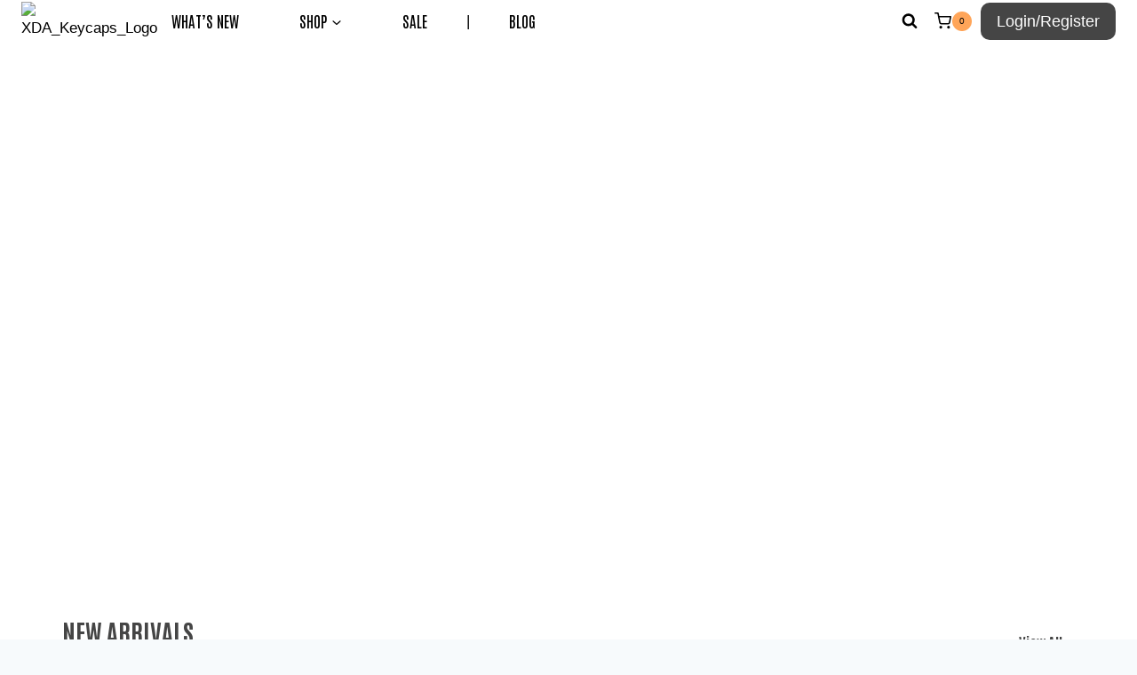

--- FILE ---
content_type: text/html; charset=UTF-8
request_url: https://xdakeycaps.com/
body_size: 46185
content:
<!doctype html>
<html lang="en-US" class="no-js" itemtype="https://schema.org/WebPage" itemscope>
<head>
	<meta charset="UTF-8">
	<meta name="viewport" content="width=device-width, initial-scale=1, minimum-scale=1">
	<meta name='robots' content='index, follow, max-image-preview:large, max-snippet:-1, max-video-preview:-1' />

<!-- Google Tag Manager for WordPress by gtm4wp.com -->
<script data-cfasync="false" data-pagespeed-no-defer>
	var gtm4wp_datalayer_name = "dataLayer";
	var dataLayer = dataLayer || [];
	const gtm4wp_use_sku_instead = false;
	const gtm4wp_currency = 'USD';
	const gtm4wp_product_per_impression = 10;
	const gtm4wp_clear_ecommerce = false;
</script>
<!-- End Google Tag Manager for WordPress by gtm4wp.com -->
	<!-- This site is optimized with the Yoast SEO plugin v24.2 - https://yoast.com/wordpress/plugins/seo/ -->
	<title>Home - Xda Keycaps</title><link rel="preload" data-rocket-preload as="image" href="https://xdakeycaps.com/wp-content/uploads/2024/04/11758-6ekmds.jpg" fetchpriority="high">
	<meta name="description" content="Enhance typing with XDA Keycaps – tailor your keyboard style for optimal performance. Personalize with ease." />
	<link rel="canonical" href="https://xdakeycaps.com/" />
	<meta property="og:locale" content="en_US" />
	<meta property="og:type" content="website" />
	<meta property="og:title" content="Home - Xda Keycaps" />
	<meta property="og:description" content="Enhance typing with XDA Keycaps – tailor your keyboard style for optimal performance. Personalize with ease." />
	<meta property="og:url" content="https://xdakeycaps.com/" />
	<meta property="og:site_name" content="Xda Keycaps" />
	<meta property="article:modified_time" content="2024-04-18T00:28:19+00:00" />
	<meta property="og:image" content="https://xdakeycaps.com/wp-content/uploads/2023/11/39754-mcnyx5.webp" />
	<meta property="og:image:width" content="1200" />
	<meta property="og:image:height" content="1200" />
	<meta property="og:image:type" content="image/webp" />
	<meta name="twitter:card" content="summary_large_image" />
	<script type="application/ld+json" class="yoast-schema-graph">{"@context":"https://schema.org","@graph":[{"@type":"WebPage","@id":"https://xdakeycaps.com/","url":"https://xdakeycaps.com/","name":"Home - Xda Keycaps","isPartOf":{"@id":"https://xdakeycaps.com/#website"},"about":{"@id":"https://xdakeycaps.com/#organization"},"primaryImageOfPage":{"@id":"https://xdakeycaps.com/#primaryimage"},"image":{"@id":"https://xdakeycaps.com/#primaryimage"},"thumbnailUrl":"https://xdakeycaps.com/wp-content/uploads/2023/11/39754-mcnyx5.webp","datePublished":"2023-11-02T06:59:22+00:00","dateModified":"2024-04-18T00:28:19+00:00","description":"Enhance typing with XDA Keycaps – tailor your keyboard style for optimal performance. Personalize with ease.","breadcrumb":{"@id":"https://xdakeycaps.com/#breadcrumb"},"inLanguage":"en-US","potentialAction":[{"@type":"ReadAction","target":["https://xdakeycaps.com/"]}]},{"@type":"ImageObject","inLanguage":"en-US","@id":"https://xdakeycaps.com/#primaryimage","url":"https://xdakeycaps.com/wp-content/uploads/2023/11/39754-mcnyx5.webp","contentUrl":"https://xdakeycaps.com/wp-content/uploads/2023/11/39754-mcnyx5.webp","width":1200,"height":1200,"caption":"XDA+ Planet Theme Cherry Custom Keycap Set"},{"@type":"BreadcrumbList","@id":"https://xdakeycaps.com/#breadcrumb","itemListElement":[{"@type":"ListItem","position":1,"name":"Home"}]},{"@type":"WebSite","@id":"https://xdakeycaps.com/#website","url":"https://xdakeycaps.com/","name":"Xda Keycaps","description":"Keycaps For Mechanical Keyboards","publisher":{"@id":"https://xdakeycaps.com/#organization"},"potentialAction":[{"@type":"SearchAction","target":{"@type":"EntryPoint","urlTemplate":"https://xdakeycaps.com/?s={search_term_string}"},"query-input":{"@type":"PropertyValueSpecification","valueRequired":true,"valueName":"search_term_string"}}],"inLanguage":"en-US"},{"@type":"Organization","@id":"https://xdakeycaps.com/#organization","name":"XDA Keycaps","alternateName":"XDA Keycaps","url":"https://xdakeycaps.com/","logo":{"@type":"ImageObject","inLanguage":"en-US","@id":"https://xdakeycaps.com/#/schema/logo/image/","url":"https://xdakeycaps.com/wp-content/uploads/2023/11/cropped-XDA_Keycaps_Logo-removebg-preview.png","contentUrl":"https://xdakeycaps.com/wp-content/uploads/2023/11/cropped-XDA_Keycaps_Logo-removebg-preview.png","width":500,"height":200,"caption":"XDA Keycaps"},"image":{"@id":"https://xdakeycaps.com/#/schema/logo/image/"}}]}</script>
	<!-- / Yoast SEO plugin. -->


<link rel="alternate" type="application/rss+xml" title="Xda Keycaps &raquo; Feed" href="https://xdakeycaps.com/feed/" />
<link rel="alternate" type="application/rss+xml" title="Xda Keycaps &raquo; Comments Feed" href="https://xdakeycaps.com/comments/feed/" />
			<script>document.documentElement.classList.remove( 'no-js' );</script>
			<style id='wp-emoji-styles-inline-css'>

	img.wp-smiley, img.emoji {
		display: inline !important;
		border: none !important;
		box-shadow: none !important;
		height: 1em !important;
		width: 1em !important;
		margin: 0 0.07em !important;
		vertical-align: -0.1em !important;
		background: none !important;
		padding: 0 !important;
	}
</style>
<style id='classic-theme-styles-inline-css'>
/*! This file is auto-generated */
.wp-block-button__link{color:#fff;background-color:#32373c;border-radius:9999px;box-shadow:none;text-decoration:none;padding:calc(.667em + 2px) calc(1.333em + 2px);font-size:1.125em}.wp-block-file__button{background:#32373c;color:#fff;text-decoration:none}
</style>
<style id='global-styles-inline-css'>
:root{--wp--preset--aspect-ratio--square: 1;--wp--preset--aspect-ratio--4-3: 4/3;--wp--preset--aspect-ratio--3-4: 3/4;--wp--preset--aspect-ratio--3-2: 3/2;--wp--preset--aspect-ratio--2-3: 2/3;--wp--preset--aspect-ratio--16-9: 16/9;--wp--preset--aspect-ratio--9-16: 9/16;--wp--preset--color--black: #000000;--wp--preset--color--cyan-bluish-gray: #abb8c3;--wp--preset--color--white: #ffffff;--wp--preset--color--pale-pink: #f78da7;--wp--preset--color--vivid-red: #cf2e2e;--wp--preset--color--luminous-vivid-orange: #ff6900;--wp--preset--color--luminous-vivid-amber: #fcb900;--wp--preset--color--light-green-cyan: #7bdcb5;--wp--preset--color--vivid-green-cyan: #00d084;--wp--preset--color--pale-cyan-blue: #8ed1fc;--wp--preset--color--vivid-cyan-blue: #0693e3;--wp--preset--color--vivid-purple: #9b51e0;--wp--preset--color--theme-palette-1: var(--global-palette1);--wp--preset--color--theme-palette-2: var(--global-palette2);--wp--preset--color--theme-palette-3: var(--global-palette3);--wp--preset--color--theme-palette-4: var(--global-palette4);--wp--preset--color--theme-palette-5: var(--global-palette5);--wp--preset--color--theme-palette-6: var(--global-palette6);--wp--preset--color--theme-palette-7: var(--global-palette7);--wp--preset--color--theme-palette-8: var(--global-palette8);--wp--preset--color--theme-palette-9: var(--global-palette9);--wp--preset--gradient--vivid-cyan-blue-to-vivid-purple: linear-gradient(135deg,rgba(6,147,227,1) 0%,rgb(155,81,224) 100%);--wp--preset--gradient--light-green-cyan-to-vivid-green-cyan: linear-gradient(135deg,rgb(122,220,180) 0%,rgb(0,208,130) 100%);--wp--preset--gradient--luminous-vivid-amber-to-luminous-vivid-orange: linear-gradient(135deg,rgba(252,185,0,1) 0%,rgba(255,105,0,1) 100%);--wp--preset--gradient--luminous-vivid-orange-to-vivid-red: linear-gradient(135deg,rgba(255,105,0,1) 0%,rgb(207,46,46) 100%);--wp--preset--gradient--very-light-gray-to-cyan-bluish-gray: linear-gradient(135deg,rgb(238,238,238) 0%,rgb(169,184,195) 100%);--wp--preset--gradient--cool-to-warm-spectrum: linear-gradient(135deg,rgb(74,234,220) 0%,rgb(151,120,209) 20%,rgb(207,42,186) 40%,rgb(238,44,130) 60%,rgb(251,105,98) 80%,rgb(254,248,76) 100%);--wp--preset--gradient--blush-light-purple: linear-gradient(135deg,rgb(255,206,236) 0%,rgb(152,150,240) 100%);--wp--preset--gradient--blush-bordeaux: linear-gradient(135deg,rgb(254,205,165) 0%,rgb(254,45,45) 50%,rgb(107,0,62) 100%);--wp--preset--gradient--luminous-dusk: linear-gradient(135deg,rgb(255,203,112) 0%,rgb(199,81,192) 50%,rgb(65,88,208) 100%);--wp--preset--gradient--pale-ocean: linear-gradient(135deg,rgb(255,245,203) 0%,rgb(182,227,212) 50%,rgb(51,167,181) 100%);--wp--preset--gradient--electric-grass: linear-gradient(135deg,rgb(202,248,128) 0%,rgb(113,206,126) 100%);--wp--preset--gradient--midnight: linear-gradient(135deg,rgb(2,3,129) 0%,rgb(40,116,252) 100%);--wp--preset--font-size--small: var(--global-font-size-small);--wp--preset--font-size--medium: var(--global-font-size-medium);--wp--preset--font-size--large: var(--global-font-size-large);--wp--preset--font-size--x-large: 42px;--wp--preset--font-size--larger: var(--global-font-size-larger);--wp--preset--font-size--xxlarge: var(--global-font-size-xxlarge);--wp--preset--font-family--inter: "Inter", sans-serif;--wp--preset--font-family--cardo: Cardo;--wp--preset--spacing--20: 0.44rem;--wp--preset--spacing--30: 0.67rem;--wp--preset--spacing--40: 1rem;--wp--preset--spacing--50: 1.5rem;--wp--preset--spacing--60: 2.25rem;--wp--preset--spacing--70: 3.38rem;--wp--preset--spacing--80: 5.06rem;--wp--preset--shadow--natural: 6px 6px 9px rgba(0, 0, 0, 0.2);--wp--preset--shadow--deep: 12px 12px 50px rgba(0, 0, 0, 0.4);--wp--preset--shadow--sharp: 6px 6px 0px rgba(0, 0, 0, 0.2);--wp--preset--shadow--outlined: 6px 6px 0px -3px rgba(255, 255, 255, 1), 6px 6px rgba(0, 0, 0, 1);--wp--preset--shadow--crisp: 6px 6px 0px rgba(0, 0, 0, 1);}:where(.is-layout-flex){gap: 0.5em;}:where(.is-layout-grid){gap: 0.5em;}body .is-layout-flex{display: flex;}.is-layout-flex{flex-wrap: wrap;align-items: center;}.is-layout-flex > :is(*, div){margin: 0;}body .is-layout-grid{display: grid;}.is-layout-grid > :is(*, div){margin: 0;}:where(.wp-block-columns.is-layout-flex){gap: 2em;}:where(.wp-block-columns.is-layout-grid){gap: 2em;}:where(.wp-block-post-template.is-layout-flex){gap: 1.25em;}:where(.wp-block-post-template.is-layout-grid){gap: 1.25em;}.has-black-color{color: var(--wp--preset--color--black) !important;}.has-cyan-bluish-gray-color{color: var(--wp--preset--color--cyan-bluish-gray) !important;}.has-white-color{color: var(--wp--preset--color--white) !important;}.has-pale-pink-color{color: var(--wp--preset--color--pale-pink) !important;}.has-vivid-red-color{color: var(--wp--preset--color--vivid-red) !important;}.has-luminous-vivid-orange-color{color: var(--wp--preset--color--luminous-vivid-orange) !important;}.has-luminous-vivid-amber-color{color: var(--wp--preset--color--luminous-vivid-amber) !important;}.has-light-green-cyan-color{color: var(--wp--preset--color--light-green-cyan) !important;}.has-vivid-green-cyan-color{color: var(--wp--preset--color--vivid-green-cyan) !important;}.has-pale-cyan-blue-color{color: var(--wp--preset--color--pale-cyan-blue) !important;}.has-vivid-cyan-blue-color{color: var(--wp--preset--color--vivid-cyan-blue) !important;}.has-vivid-purple-color{color: var(--wp--preset--color--vivid-purple) !important;}.has-black-background-color{background-color: var(--wp--preset--color--black) !important;}.has-cyan-bluish-gray-background-color{background-color: var(--wp--preset--color--cyan-bluish-gray) !important;}.has-white-background-color{background-color: var(--wp--preset--color--white) !important;}.has-pale-pink-background-color{background-color: var(--wp--preset--color--pale-pink) !important;}.has-vivid-red-background-color{background-color: var(--wp--preset--color--vivid-red) !important;}.has-luminous-vivid-orange-background-color{background-color: var(--wp--preset--color--luminous-vivid-orange) !important;}.has-luminous-vivid-amber-background-color{background-color: var(--wp--preset--color--luminous-vivid-amber) !important;}.has-light-green-cyan-background-color{background-color: var(--wp--preset--color--light-green-cyan) !important;}.has-vivid-green-cyan-background-color{background-color: var(--wp--preset--color--vivid-green-cyan) !important;}.has-pale-cyan-blue-background-color{background-color: var(--wp--preset--color--pale-cyan-blue) !important;}.has-vivid-cyan-blue-background-color{background-color: var(--wp--preset--color--vivid-cyan-blue) !important;}.has-vivid-purple-background-color{background-color: var(--wp--preset--color--vivid-purple) !important;}.has-black-border-color{border-color: var(--wp--preset--color--black) !important;}.has-cyan-bluish-gray-border-color{border-color: var(--wp--preset--color--cyan-bluish-gray) !important;}.has-white-border-color{border-color: var(--wp--preset--color--white) !important;}.has-pale-pink-border-color{border-color: var(--wp--preset--color--pale-pink) !important;}.has-vivid-red-border-color{border-color: var(--wp--preset--color--vivid-red) !important;}.has-luminous-vivid-orange-border-color{border-color: var(--wp--preset--color--luminous-vivid-orange) !important;}.has-luminous-vivid-amber-border-color{border-color: var(--wp--preset--color--luminous-vivid-amber) !important;}.has-light-green-cyan-border-color{border-color: var(--wp--preset--color--light-green-cyan) !important;}.has-vivid-green-cyan-border-color{border-color: var(--wp--preset--color--vivid-green-cyan) !important;}.has-pale-cyan-blue-border-color{border-color: var(--wp--preset--color--pale-cyan-blue) !important;}.has-vivid-cyan-blue-border-color{border-color: var(--wp--preset--color--vivid-cyan-blue) !important;}.has-vivid-purple-border-color{border-color: var(--wp--preset--color--vivid-purple) !important;}.has-vivid-cyan-blue-to-vivid-purple-gradient-background{background: var(--wp--preset--gradient--vivid-cyan-blue-to-vivid-purple) !important;}.has-light-green-cyan-to-vivid-green-cyan-gradient-background{background: var(--wp--preset--gradient--light-green-cyan-to-vivid-green-cyan) !important;}.has-luminous-vivid-amber-to-luminous-vivid-orange-gradient-background{background: var(--wp--preset--gradient--luminous-vivid-amber-to-luminous-vivid-orange) !important;}.has-luminous-vivid-orange-to-vivid-red-gradient-background{background: var(--wp--preset--gradient--luminous-vivid-orange-to-vivid-red) !important;}.has-very-light-gray-to-cyan-bluish-gray-gradient-background{background: var(--wp--preset--gradient--very-light-gray-to-cyan-bluish-gray) !important;}.has-cool-to-warm-spectrum-gradient-background{background: var(--wp--preset--gradient--cool-to-warm-spectrum) !important;}.has-blush-light-purple-gradient-background{background: var(--wp--preset--gradient--blush-light-purple) !important;}.has-blush-bordeaux-gradient-background{background: var(--wp--preset--gradient--blush-bordeaux) !important;}.has-luminous-dusk-gradient-background{background: var(--wp--preset--gradient--luminous-dusk) !important;}.has-pale-ocean-gradient-background{background: var(--wp--preset--gradient--pale-ocean) !important;}.has-electric-grass-gradient-background{background: var(--wp--preset--gradient--electric-grass) !important;}.has-midnight-gradient-background{background: var(--wp--preset--gradient--midnight) !important;}.has-small-font-size{font-size: var(--wp--preset--font-size--small) !important;}.has-medium-font-size{font-size: var(--wp--preset--font-size--medium) !important;}.has-large-font-size{font-size: var(--wp--preset--font-size--large) !important;}.has-x-large-font-size{font-size: var(--wp--preset--font-size--x-large) !important;}
:where(.wp-block-post-template.is-layout-flex){gap: 1.25em;}:where(.wp-block-post-template.is-layout-grid){gap: 1.25em;}
:where(.wp-block-columns.is-layout-flex){gap: 2em;}:where(.wp-block-columns.is-layout-grid){gap: 2em;}
:root :where(.wp-block-pullquote){font-size: 1.5em;line-height: 1.6;}
</style>
<link rel='stylesheet' id='woo-title-limit-css' href='https://xdakeycaps.com/wp-content/plugins/woo-title-limit/public/css/woo-title-limit-public.css?ver=2.0.3' media='all' />
<style id='woocommerce-inline-inline-css'>
.woocommerce form .form-row .required { visibility: visible; }
</style>
<link rel='stylesheet' id='brands-styles-css' href='https://xdakeycaps.com/wp-content/plugins/woocommerce/assets/css/brands.css?ver=9.7.2' media='all' />
<link rel='stylesheet' id='kadence-global-css' href='https://xdakeycaps.com/wp-content/themes/kadence/assets/css/global.min.css?ver=1.2.9' media='all' />
<style id='kadence-global-inline-css'>
/* Kadence Base CSS */
:root{--global-palette1:#ff6000;--global-palette2:#ffa559;--global-palette3:#454545;--global-palette4:#000000;--global-palette5:#4A5568;--global-palette6:#718096;--global-palette7:#EDF2F7;--global-palette8:#F7FAFC;--global-palette9:#FFFFFF;--global-palette9rgb:255, 255, 255;--global-palette-highlight:var(--global-palette3);--global-palette-highlight-alt:var(--global-palette1);--global-palette-highlight-alt2:var(--global-palette9);--global-palette-btn-bg:var(--global-palette2);--global-palette-btn-bg-hover:var(--global-palette1);--global-palette-btn:var(--global-palette9);--global-palette-btn-hover:var(--global-palette9);--global-body-font-family:Helvetica, sans-serif;--global-heading-font-family:Antonio, sans-serif;--global-primary-nav-font-family:Antonio, sans-serif;--global-fallback-font:sans-serif;--global-display-fallback-font:sans-serif;--global-content-width:1290px;--global-content-narrow-width:842px;--global-content-edge-padding:1.5rem;--global-content-boxed-padding:2rem;--global-calc-content-width:calc(1290px - var(--global-content-edge-padding) - var(--global-content-edge-padding) );--wp--style--global--content-size:var(--global-calc-content-width);}.wp-site-blocks{--global-vw:calc( 100vw - ( 0.5 * var(--scrollbar-offset)));}:root body.kadence-elementor-colors{--e-global-color-kadence1:var(--global-palette1);--e-global-color-kadence2:var(--global-palette2);--e-global-color-kadence3:var(--global-palette3);--e-global-color-kadence4:var(--global-palette4);--e-global-color-kadence5:var(--global-palette5);--e-global-color-kadence6:var(--global-palette6);--e-global-color-kadence7:var(--global-palette7);--e-global-color-kadence8:var(--global-palette8);--e-global-color-kadence9:var(--global-palette9);}body{background:var(--global-palette8);}body, input, select, optgroup, textarea{font-style:normal;font-weight:400;font-size:17px;line-height:1.6;font-family:var(--global-body-font-family);color:var(--global-palette4);}.content-bg, body.content-style-unboxed .site{background:var(--global-palette9);}h1,h2,h3,h4,h5,h6{font-family:var(--global-heading-font-family);}h1{font-weight:700;font-size:32px;line-height:1.5;color:var(--global-palette3);}h2{font-weight:700;font-size:28px;line-height:1.5;color:var(--global-palette3);}h3{font-weight:700;font-size:24px;line-height:1.5;color:var(--global-palette3);}h4{font-style:normal;font-weight:700;font-size:22px;line-height:1.5;color:var(--global-palette3);}h5{font-style:normal;font-weight:700;font-size:20px;line-height:1.5;color:var(--global-palette3);}h6{font-weight:700;font-size:18px;line-height:1.5;color:var(--global-palette5);}.entry-hero .kadence-breadcrumbs{max-width:1290px;}.site-container, .site-header-row-layout-contained, .site-footer-row-layout-contained, .entry-hero-layout-contained, .comments-area, .alignfull > .wp-block-cover__inner-container, .alignwide > .wp-block-cover__inner-container{max-width:var(--global-content-width);}.content-width-narrow .content-container.site-container, .content-width-narrow .hero-container.site-container{max-width:var(--global-content-narrow-width);}@media all and (min-width: 1520px){.wp-site-blocks .content-container  .alignwide{margin-left:-115px;margin-right:-115px;width:unset;max-width:unset;}}@media all and (min-width: 1102px){.content-width-narrow .wp-site-blocks .content-container .alignwide{margin-left:-130px;margin-right:-130px;width:unset;max-width:unset;}}.content-style-boxed .wp-site-blocks .entry-content .alignwide{margin-left:calc( -1 * var( --global-content-boxed-padding ) );margin-right:calc( -1 * var( --global-content-boxed-padding ) );}.content-area{margin-top:5rem;margin-bottom:5rem;}@media all and (max-width: 1024px){.content-area{margin-top:3rem;margin-bottom:3rem;}}@media all and (max-width: 767px){.content-area{margin-top:2rem;margin-bottom:2rem;}}@media all and (max-width: 1024px){:root{--global-content-boxed-padding:2rem;}}@media all and (max-width: 767px){:root{--global-content-boxed-padding:1.5rem;}}.entry-content-wrap{padding:2rem;}@media all and (max-width: 1024px){.entry-content-wrap{padding:2rem;}}@media all and (max-width: 767px){.entry-content-wrap{padding:1.5rem;}}.entry.single-entry{box-shadow:0px 15px 15px -10px rgba(0,0,0,0.05);}.entry.loop-entry{box-shadow:0px 15px 15px -10px rgba(0,0,0,0.05);}.loop-entry .entry-content-wrap{padding:2rem;}@media all and (max-width: 1024px){.loop-entry .entry-content-wrap{padding:2rem;}}@media all and (max-width: 767px){.loop-entry .entry-content-wrap{padding:1.5rem;}}.has-sidebar:not(.has-left-sidebar) .content-container{grid-template-columns:1fr 20%;}.has-sidebar.has-left-sidebar .content-container{grid-template-columns:20% 1fr;}button, .button, .wp-block-button__link, input[type="button"], input[type="reset"], input[type="submit"], .fl-button, .elementor-button-wrapper .elementor-button{box-shadow:0px 0px 0px -7px rgba(0,0,0,0);}button:hover, button:focus, button:active, .button:hover, .button:focus, .button:active, .wp-block-button__link:hover, .wp-block-button__link:focus, .wp-block-button__link:active, input[type="button"]:hover, input[type="button"]:focus, input[type="button"]:active, input[type="reset"]:hover, input[type="reset"]:focus, input[type="reset"]:active, input[type="submit"]:hover, input[type="submit"]:focus, input[type="submit"]:active, .elementor-button-wrapper .elementor-button:hover, .elementor-button-wrapper .elementor-button:focus, .elementor-button-wrapper .elementor-button:active{box-shadow:0px 15px 25px -7px rgba(0,0,0,0.1);}.kb-button.kb-btn-global-outline.kb-btn-global-inherit{padding-top:calc(px - 2px);padding-right:calc(px - 2px);padding-bottom:calc(px - 2px);padding-left:calc(px - 2px);}.entry-content :where(.wp-block-image) img, .entry-content :where(.wp-block-kadence-image) img{border-radius:10px;}@media all and (min-width: 1025px){.transparent-header .entry-hero .entry-hero-container-inner{padding-top:40px;}}@media all and (max-width: 1024px){.mobile-transparent-header .entry-hero .entry-hero-container-inner{padding-top:40px;}}@media all and (max-width: 767px){.mobile-transparent-header .entry-hero .entry-hero-container-inner{padding-top:40px;}}#kt-scroll-up-reader, #kt-scroll-up{border-radius:10px 10px 10px 10px;color:var(--global-palette3);bottom:30px;font-size:1.1em;padding:0.4em 0.4em 0.4em 0.4em;}#kt-scroll-up-reader.scroll-up-side-right, #kt-scroll-up.scroll-up-side-right{right:30px;}#kt-scroll-up-reader.scroll-up-side-left, #kt-scroll-up.scroll-up-side-left{left:30px;}.entry-hero.page-hero-section .entry-header{min-height:85px;}
/* Kadence Header CSS */
@media all and (max-width: 1024px){.mobile-transparent-header #masthead{position:absolute;left:0px;right:0px;z-index:100;}.kadence-scrollbar-fixer.mobile-transparent-header #masthead{right:var(--scrollbar-offset,0);}.mobile-transparent-header #masthead, .mobile-transparent-header .site-top-header-wrap .site-header-row-container-inner, .mobile-transparent-header .site-main-header-wrap .site-header-row-container-inner, .mobile-transparent-header .site-bottom-header-wrap .site-header-row-container-inner{background:transparent;}.site-header-row-tablet-layout-fullwidth, .site-header-row-tablet-layout-standard{padding:0px;}}@media all and (min-width: 1025px){.transparent-header #masthead{position:absolute;left:0px;right:0px;z-index:100;}.transparent-header.kadence-scrollbar-fixer #masthead{right:var(--scrollbar-offset,0);}.transparent-header #masthead, .transparent-header .site-top-header-wrap .site-header-row-container-inner, .transparent-header .site-main-header-wrap .site-header-row-container-inner, .transparent-header .site-bottom-header-wrap .site-header-row-container-inner{background:transparent;}}.site-branding a.brand img{max-width:125px;}.site-branding a.brand img.svg-logo-image{width:125px;}.site-branding{padding:0px 0px 0px 0px;}#masthead, #masthead .kadence-sticky-header.item-is-fixed:not(.item-at-start):not(.site-header-row-container):not(.site-main-header-wrap), #masthead .kadence-sticky-header.item-is-fixed:not(.item-at-start) > .site-header-row-container-inner{background:#ffffff;}.site-main-header-inner-wrap{min-height:40px;}.header-navigation[class*="header-navigation-style-underline"] .header-menu-container.primary-menu-container>ul>li>a:after{width:calc( 100% - 4em);}.main-navigation .primary-menu-container > ul > li.menu-item > a{padding-left:calc(4em / 2);padding-right:calc(4em / 2);padding-top:0.6em;padding-bottom:0.6em;color:var(--global-palette4);}.main-navigation .primary-menu-container > ul > li.menu-item .dropdown-nav-special-toggle{right:calc(4em / 2);}.main-navigation .primary-menu-container > ul li.menu-item > a{font-style:normal;font-weight:500;font-family:var(--global-primary-nav-font-family);text-transform:uppercase;}.main-navigation .primary-menu-container > ul > li.menu-item > a:hover{color:var(--global-palette2);}.main-navigation .primary-menu-container > ul > li.menu-item.current-menu-item > a{color:var(--global-palette4);}.header-navigation[class*="header-navigation-style-underline"] .header-menu-container.secondary-menu-container>ul>li>a:after{width:calc( 100% - 4em);}.secondary-navigation .secondary-menu-container > ul > li.menu-item > a{padding-left:calc(4em / 2);padding-right:calc(4em / 2);padding-top:0.6em;padding-bottom:0.6em;color:var(--global-palette4);}.secondary-navigation .primary-menu-container > ul > li.menu-item .dropdown-nav-special-toggle{right:calc(4em / 2);}.secondary-navigation .secondary-menu-container > ul li.menu-item > a{font-style:normal;font-weight:500;font-family:Antonio, sans-serif;text-transform:uppercase;}.secondary-navigation .secondary-menu-container > ul > li.menu-item > a:hover{color:var(--global-palette2);}.secondary-navigation .secondary-menu-container > ul > li.menu-item.current-menu-item > a{color:var(--global-palette4);}.header-navigation .header-menu-container ul ul.sub-menu, .header-navigation .header-menu-container ul ul.submenu{background:var(--global-palette9);box-shadow:0px 2px 13px 0px rgba(0,0,0,0.1);}.header-navigation .header-menu-container ul ul li.menu-item, .header-menu-container ul.menu > li.kadence-menu-mega-enabled > ul > li.menu-item > a{border-bottom:1px solid var(--global-palette2);}.header-navigation .header-menu-container ul ul li.menu-item > a{width:200px;padding-top:1em;padding-bottom:1em;color:var(--global-palette3);font-style:normal;font-weight:normal;font-size:14px;font-family:Antonio, sans-serif;}.header-navigation .header-menu-container ul ul li.menu-item > a:hover{color:var(--global-palette9);background:var(--global-palette2);}.header-navigation .header-menu-container ul ul li.menu-item.current-menu-item > a{color:var(--global-palette9);background:var(--global-palette2);}.mobile-toggle-open-container .menu-toggle-open, .mobile-toggle-open-container .menu-toggle-open:focus{color:var(--global-palette5);padding:0.4em 0em 0.4em 0.6em;font-size:14px;}.mobile-toggle-open-container .menu-toggle-open.menu-toggle-style-bordered{border:1px solid currentColor;}.mobile-toggle-open-container .menu-toggle-open .menu-toggle-icon{font-size:20px;}.mobile-toggle-open-container .menu-toggle-open:hover, .mobile-toggle-open-container .menu-toggle-open:focus-visible{color:var(--global-palette-highlight);}.mobile-navigation ul li{font-size:14px;}.mobile-navigation ul li a{padding-top:1em;padding-bottom:1em;}.mobile-navigation ul li > a, .mobile-navigation ul li.menu-item-has-children > .drawer-nav-drop-wrap{color:var(--global-palette4);}.mobile-navigation ul li.current-menu-item > a, .mobile-navigation ul li.current-menu-item.menu-item-has-children > .drawer-nav-drop-wrap{color:var(--global-palette2);}.mobile-navigation ul li.menu-item-has-children .drawer-nav-drop-wrap, .mobile-navigation ul li:not(.menu-item-has-children) a{border-bottom:1px solid var(--global-palette7);}.mobile-navigation:not(.drawer-navigation-parent-toggle-true) ul li.menu-item-has-children .drawer-nav-drop-wrap button{border-left:1px solid var(--global-palette7);}#mobile-drawer .drawer-inner, #mobile-drawer.popup-drawer-layout-fullwidth.popup-drawer-animation-slice .pop-portion-bg, #mobile-drawer.popup-drawer-layout-fullwidth.popup-drawer-animation-slice.pop-animated.show-drawer .drawer-inner{background:var(--global-palette9);}#mobile-drawer .drawer-header .drawer-toggle{padding:0.6em 0.15em 0.6em 0.15em;font-size:24px;}#mobile-drawer .drawer-header .drawer-toggle, #mobile-drawer .drawer-header .drawer-toggle:focus{color:var(--global-palette4);}#main-header .header-button{border-radius:10px 10px 10px 10px;background:var(--global-palette3);border:2px none transparent;box-shadow:0px 0px 0px -7px rgba(0,0,0,0);}#main-header .header-button:hover{background:var(--global-palette2);box-shadow:0px 15px 25px -7px rgba(0,0,0,0.1);}.header-html a{color:var(--global-palette3);}.header-html a:hover{color:var(--global-palette1);}.site-header-item .header-cart-wrap .header-cart-inner-wrap .header-cart-button{color:var(--global-palette4);}.header-cart-wrap .header-cart-button .header-cart-total{background:var(--global-palette2);color:var(--global-palette4);}.site-header-item .header-cart-wrap .header-cart-inner-wrap .header-cart-button:hover{color:var(--global-palette4);}.search-toggle-open-container .search-toggle-open{color:var(--global-palette4);}.search-toggle-open-container .search-toggle-open.search-toggle-style-bordered{border:1px solid currentColor;}.search-toggle-open-container .search-toggle-open .search-toggle-icon{font-size:1em;}.search-toggle-open-container .search-toggle-open:hover, .search-toggle-open-container .search-toggle-open:focus{color:var(--global-palette4);}#search-drawer .drawer-inner{background:rgba(9, 12, 16, 0.97);}.mobile-header-button-wrap .mobile-header-button-inner-wrap .mobile-header-button{border:2px none transparent;box-shadow:0px 0px 0px -7px rgba(0,0,0,0);}.mobile-header-button-wrap .mobile-header-button-inner-wrap .mobile-header-button:hover{box-shadow:0px 15px 25px -7px rgba(0,0,0,0.1);}
/* Kadence Footer CSS */
#colophon{background:#050505;}.site-top-footer-wrap .site-footer-row-container-inner{background:var(--global-palette4);font-style:normal;color:var(--global-palette8);}.site-footer .site-top-footer-wrap a:not(.button):not(.wp-block-button__link):not(.wp-element-button){color:var(--global-palette9);}.site-top-footer-inner-wrap{padding-top:30px;padding-bottom:30px;grid-column-gap:30px;grid-row-gap:30px;}.site-top-footer-inner-wrap .widget{margin-bottom:30px;}.site-top-footer-inner-wrap .widget-area .widget-title{font-style:normal;color:var(--global-palette9);}.site-top-footer-inner-wrap .site-footer-section:not(:last-child):after{right:calc(-30px / 2);}.site-bottom-footer-wrap .site-footer-row-container-inner{font-style:normal;color:var(--global-palette9);}.site-footer .site-bottom-footer-wrap a:where(:not(.button):not(.wp-block-button__link):not(.wp-element-button)){color:var(--global-palette9);}.site-bottom-footer-inner-wrap{padding-top:30px;padding-bottom:30px;grid-column-gap:30px;}.site-bottom-footer-inner-wrap .widget{margin-bottom:30px;}.site-bottom-footer-inner-wrap .widget-area .widget-title{font-style:normal;color:var(--global-palette9);}.site-bottom-footer-inner-wrap .site-footer-section:not(:last-child):after{right:calc(-30px / 2);}#colophon .footer-html{font-style:normal;color:var(--global-palette9);}#colophon .site-footer-row-container .site-footer-row .footer-html a{color:var(--global-palette9);}#colophon .footer-navigation .footer-menu-container > ul > li > a{padding-left:calc(1.2em / 2);padding-right:calc(1.2em / 2);padding-top:calc(0.6em / 2);padding-bottom:calc(0.6em / 2);color:var(--global-palette8);}#colophon .footer-navigation .footer-menu-container > ul li a:hover{color:var(--global-palette-highlight);}#colophon .footer-navigation .footer-menu-container > ul li.current-menu-item > a{color:var(--global-palette3);}
/* Kadence Woo CSS */
.entry-hero.product-hero-section .entry-header{min-height:200px;}.product-title .single-category{font-weight:700;font-size:32px;line-height:1.5;color:var(--global-palette3);}.wp-site-blocks .product-hero-section .extra-title{font-weight:700;font-size:32px;line-height:1.5;}.woocommerce div.product .product_title{font-style:normal;color:var(--global-palette3);}.woocommerce div.product .product-single-category{font-style:normal;color:var(--global-palette3);}@media all and (max-width: 767px){.woocommerce ul.products:not(.products-list-view), .wp-site-blocks .wc-block-grid:not(.has-2-columns):not(.has-1-columns) .wc-block-grid__products{grid-template-columns:repeat(2, minmax(0, 1fr));column-gap:0.5rem;grid-row-gap:0.5rem;}}.entry-hero.product-archive-hero-section .entry-header{min-height:85px;}.wp-site-blocks .product-archive-title h1{color:var(--global-palette3);}.woocommerce ul.products li.product .product-details .price, .wc-block-grid__products .wc-block-grid__product .wc-block-grid__product-price{font-style:normal;color:var(--global-palette1);}.woocommerce ul.products.woo-archive-btn-button .product-action-wrap .button:not(.kb-button), .woocommerce ul.products li.woo-archive-btn-button .button:not(.kb-button), .wc-block-grid__product.woo-archive-btn-button .product-details .wc-block-grid__product-add-to-cart .wp-block-button__link{border:2px none transparent;box-shadow:0px 0px 0px 0px rgba(0,0,0,0.0);}.woocommerce ul.products.woo-archive-btn-button .product-action-wrap .button:not(.kb-button):hover, .woocommerce ul.products li.woo-archive-btn-button .button:not(.kb-button):hover, .wc-block-grid__product.woo-archive-btn-button .product-details .wc-block-grid__product-add-to-cart .wp-block-button__link:hover{box-shadow:0px 0px 0px 0px rgba(0,0,0,0);}
</style>
<link rel='stylesheet' id='kadence-header-css' href='https://xdakeycaps.com/wp-content/themes/kadence/assets/css/header.min.css?ver=1.2.9' media='all' />
<link rel='stylesheet' id='kadence-content-css' href='https://xdakeycaps.com/wp-content/themes/kadence/assets/css/content.min.css?ver=1.2.9' media='all' />
<link rel='stylesheet' id='kadence-woocommerce-css' href='https://xdakeycaps.com/wp-content/themes/kadence/assets/css/woocommerce.min.css?ver=1.2.9' media='all' />
<link rel='stylesheet' id='kadence-footer-css' href='https://xdakeycaps.com/wp-content/themes/kadence/assets/css/footer.min.css?ver=1.2.9' media='all' />
<link rel='stylesheet' id='pafe-18-css' href='https://xdakeycaps.com/wp-content/uploads/premium-addons-elementor/pafe-18.css?ver=1713400099' media='all' />
<link rel='stylesheet' id='elementor-frontend-css' href='https://xdakeycaps.com/wp-content/plugins/elementor/assets/css/frontend.min.css?ver=3.33.4' media='all' />
<link rel='stylesheet' id='elementor-post-9-css' href='https://xdakeycaps.com/wp-content/uploads/elementor/css/post-9.css?ver=1768298161' media='all' />
<link rel='stylesheet' id='elementor-pro-css' href='https://xdakeycaps.com/wp-content/plugins/elementor-pro/assets/css/frontend.min.css?ver=3.5.2' media='all' />
<link rel='stylesheet' id='widget-heading-css' href='https://xdakeycaps.com/wp-content/plugins/elementor/assets/css/widget-heading.min.css?ver=3.33.4' media='all' />
<link rel='stylesheet' id='pa-glass-css' href='https://xdakeycaps.com/wp-content/plugins/premium-addons-for-elementor/assets/frontend/min-css/liquid-glass.min.css?ver=4.11.59' media='all' />
<link rel='stylesheet' id='pa-btn-css' href='https://xdakeycaps.com/wp-content/plugins/premium-addons-for-elementor/assets/frontend/min-css/button-line.min.css?ver=4.11.59' media='all' />
<link rel='stylesheet' id='e-animation-fadeInLeft-css' href='https://xdakeycaps.com/wp-content/plugins/elementor/assets/lib/animations/styles/fadeInLeft.min.css?ver=3.33.4' media='all' />
<link rel='stylesheet' id='pa-slick-css' href='https://xdakeycaps.com/wp-content/plugins/premium-addons-for-elementor/assets/frontend/min-css/slick.min.css?ver=4.11.59' media='all' />
<link rel='stylesheet' id='font-awesome-5-all-css' href='https://xdakeycaps.com/wp-content/plugins/elementor/assets/lib/font-awesome/css/all.min.css?ver=4.11.59' media='all' />
<link rel='stylesheet' id='e-animation-bounceInUp-css' href='https://xdakeycaps.com/wp-content/plugins/elementor/assets/lib/animations/styles/bounceInUp.min.css?ver=3.33.4' media='all' />
<link rel='stylesheet' id='widget-image-css' href='https://xdakeycaps.com/wp-content/plugins/elementor/assets/css/widget-image.min.css?ver=3.33.4' media='all' />
<link rel='stylesheet' id='e-animation-grow-css' href='https://xdakeycaps.com/wp-content/plugins/elementor/assets/lib/animations/styles/e-animation-grow.min.css?ver=3.33.4' media='all' />
<link rel='stylesheet' id='widget-nested-tabs-css' href='https://xdakeycaps.com/wp-content/plugins/elementor/assets/css/widget-nested-tabs.min.css?ver=3.33.4' media='all' />
<link rel='stylesheet' id='elementor-post-18-css' href='https://xdakeycaps.com/wp-content/uploads/elementor/css/post-18.css?ver=1768298161' media='all' />
<link rel='stylesheet' id='elementor-gf-local-alexandria-css' href='https://xdakeycaps.com/wp-content/uploads/elementor/google-fonts/css/alexandria.css?ver=1750454342' media='all' />
<script src="https://xdakeycaps.com/wp-includes/js/jquery/jquery.min.js?ver=3.7.1" id="jquery-core-js"></script>
<script src="https://xdakeycaps.com/wp-includes/js/jquery/jquery-migrate.min.js?ver=3.4.1" id="jquery-migrate-js"></script>
<script src="https://xdakeycaps.com/wp-content/plugins/woo-title-limit/public/js/woo-title-limit-public.js?ver=2.0.3" id="woo-title-limit-js"></script>
<script src="https://xdakeycaps.com/wp-content/plugins/woocommerce/assets/js/jquery-blockui/jquery.blockUI.min.js?ver=2.7.0-wc.9.7.2" id="jquery-blockui-js" defer data-wp-strategy="defer"></script>
<script id="wc-add-to-cart-js-extra">
var wc_add_to_cart_params = {"ajax_url":"\/wp-admin\/admin-ajax.php","wc_ajax_url":"\/?wc-ajax=%%endpoint%%","i18n_view_cart":"View cart","cart_url":"https:\/\/xdakeycaps.com\/cart\/","is_cart":"","cart_redirect_after_add":"no"};
</script>
<script src="https://xdakeycaps.com/wp-content/plugins/woocommerce/assets/js/frontend/add-to-cart.min.js?ver=9.7.2" id="wc-add-to-cart-js" defer data-wp-strategy="defer"></script>
<script src="https://xdakeycaps.com/wp-content/plugins/woocommerce/assets/js/js-cookie/js.cookie.min.js?ver=2.1.4-wc.9.7.2" id="js-cookie-js" defer data-wp-strategy="defer"></script>
<script id="woocommerce-js-extra">
var woocommerce_params = {"ajax_url":"\/wp-admin\/admin-ajax.php","wc_ajax_url":"\/?wc-ajax=%%endpoint%%","i18n_password_show":"Show password","i18n_password_hide":"Hide password"};
</script>
<script src="https://xdakeycaps.com/wp-content/plugins/woocommerce/assets/js/frontend/woocommerce.min.js?ver=9.7.2" id="woocommerce-js" defer data-wp-strategy="defer"></script>
<script id="WCPAY_ASSETS-js-extra">
var wcpayAssets = {"url":"https:\/\/xdakeycaps.com\/wp-content\/plugins\/woocommerce-payments\/dist\/"};
</script>
<script src="https://xdakeycaps.com/wp-content/plugins/woocommerce/assets/js/flexslider/jquery.flexslider.min.js?ver=2.7.2-wc.9.7.2" id="flexslider-js" defer data-wp-strategy="defer"></script>
<link rel="https://api.w.org/" href="https://xdakeycaps.com/wp-json/" /><link rel="alternate" title="JSON" type="application/json" href="https://xdakeycaps.com/wp-json/wp/v2/pages/18" /><link rel="EditURI" type="application/rsd+xml" title="RSD" href="https://xdakeycaps.com/xmlrpc.php?rsd" />
<meta name="generator" content="WordPress 6.6.4" />
<meta name="generator" content="WooCommerce 9.7.2" />
<link rel='shortlink' href='https://xdakeycaps.com/' />
<link rel="alternate" title="oEmbed (JSON)" type="application/json+oembed" href="https://xdakeycaps.com/wp-json/oembed/1.0/embed?url=https%3A%2F%2Fxdakeycaps.com%2F" />
<link rel="alternate" title="oEmbed (XML)" type="text/xml+oembed" href="https://xdakeycaps.com/wp-json/oembed/1.0/embed?url=https%3A%2F%2Fxdakeycaps.com%2F&#038;format=xml" />

<!-- Google Tag Manager for WordPress by gtm4wp.com -->
<!-- GTM Container placement set to automatic -->
<script data-cfasync="false" data-pagespeed-no-defer type="text/javascript">
	var dataLayer_content = {"pagePostType":"frontpage","pagePostType2":"single-page","pagePostAuthor":"Admin"};
	dataLayer.push( dataLayer_content );
</script>
<script data-cfasync="false">
(function(w,d,s,l,i){w[l]=w[l]||[];w[l].push({'gtm.start':
new Date().getTime(),event:'gtm.js'});var f=d.getElementsByTagName(s)[0],
j=d.createElement(s),dl=l!='dataLayer'?'&l='+l:'';j.async=true;j.src=
'//www.googletagmanager.com/gtm.js?id='+i+dl;f.parentNode.insertBefore(j,f);
})(window,document,'script','dataLayer','GTM-T24XTTQ5');
</script>
<!-- End Google Tag Manager for WordPress by gtm4wp.com -->	<noscript><style>.woocommerce-product-gallery{ opacity: 1 !important; }</style></noscript>
	<meta name="generator" content="Elementor 3.33.4; features: e_font_icon_svg, additional_custom_breakpoints; settings: css_print_method-external, google_font-enabled, font_display-swap">
			<style>
				.e-con.e-parent:nth-of-type(n+4):not(.e-lazyloaded):not(.e-no-lazyload),
				.e-con.e-parent:nth-of-type(n+4):not(.e-lazyloaded):not(.e-no-lazyload) * {
					background-image: none !important;
				}
				@media screen and (max-height: 1024px) {
					.e-con.e-parent:nth-of-type(n+3):not(.e-lazyloaded):not(.e-no-lazyload),
					.e-con.e-parent:nth-of-type(n+3):not(.e-lazyloaded):not(.e-no-lazyload) * {
						background-image: none !important;
					}
				}
				@media screen and (max-height: 640px) {
					.e-con.e-parent:nth-of-type(n+2):not(.e-lazyloaded):not(.e-no-lazyload),
					.e-con.e-parent:nth-of-type(n+2):not(.e-lazyloaded):not(.e-no-lazyload) * {
						background-image: none !important;
					}
				}
			</style>
			<style id='wp-fonts-local'>
@font-face{font-family:Inter;font-style:normal;font-weight:300 900;font-display:fallback;src:url('https://xdakeycaps.com/wp-content/plugins/woocommerce/assets/fonts/Inter-VariableFont_slnt,wght.woff2') format('woff2');font-stretch:normal;}
@font-face{font-family:Cardo;font-style:normal;font-weight:400;font-display:fallback;src:url('https://xdakeycaps.com/wp-content/plugins/woocommerce/assets/fonts/cardo_normal_400.woff2') format('woff2');}
</style>
<link rel='stylesheet' id='kadence-fonts-css' href='https://fonts.googleapis.com/css?family=Antonio:700,500,regular&#038;display=swap' media='all' />
<link rel="icon" href="https://xdakeycaps.com/wp-content/uploads/2023/11/cropped-XDA_Keycaps_Logo__2_-removebg-preview-32x32.png" sizes="32x32" />
<link rel="icon" href="https://xdakeycaps.com/wp-content/uploads/2023/11/cropped-XDA_Keycaps_Logo__2_-removebg-preview-192x192.png" sizes="192x192" />
<link rel="apple-touch-icon" href="https://xdakeycaps.com/wp-content/uploads/2023/11/cropped-XDA_Keycaps_Logo__2_-removebg-preview-180x180.png" />
<meta name="msapplication-TileImage" content="https://xdakeycaps.com/wp-content/uploads/2023/11/cropped-XDA_Keycaps_Logo__2_-removebg-preview-270x270.png" />
<style id="rocket-lazyrender-inline-css">[data-wpr-lazyrender] {content-visibility: auto;}</style><meta name="generator" content="WP Rocket 3.18" data-wpr-features="wpr_automatic_lazy_rendering wpr_oci wpr_desktop wpr_preload_links" /></head>

<body class="home page-template-default page page-id-18 wp-custom-logo wp-embed-responsive theme-kadence woocommerce-no-js footer-on-bottom hide-focus-outline link-style-standard content-title-style-hide content-width-fullwidth content-style-unboxed content-vertical-padding-hide non-transparent-header mobile-non-transparent-header kadence-elementor-colors elementor-default elementor-kit-9 elementor-page elementor-page-18">

<!-- GTM Container placement set to automatic -->
<!-- Google Tag Manager (noscript) -->
				<noscript><iframe src="https://www.googletagmanager.com/ns.html?id=GTM-T24XTTQ5" height="0" width="0" style="display:none;visibility:hidden" aria-hidden="true"></iframe></noscript>
<!-- End Google Tag Manager (noscript) --><div  id="wrapper" class="site wp-site-blocks">
			<a class="skip-link screen-reader-text scroll-ignore" href="#main">Skip to content</a>
		<header  id="masthead" class="site-header" role="banner" itemtype="https://schema.org/WPHeader" itemscope>
	<div  id="main-header" class="site-header-wrap">
		<div class="site-header-inner-wrap">
			<div class="site-header-upper-wrap">
				<div class="site-header-upper-inner-wrap">
					<div class="site-main-header-wrap site-header-row-container site-header-focus-item site-header-row-layout-standard kadence-sticky-header" data-section="kadence_customizer_header_main" data-reveal-scroll-up="false" data-shrink="true" data-shrink-height="60">
	<div class="site-header-row-container-inner">
				<div class="site-container">
			<div class="site-main-header-inner-wrap site-header-row site-header-row-has-sides site-header-row-no-center">
									<div class="site-header-main-section-left site-header-section site-header-section-left">
						<div class="site-header-item site-header-focus-item" data-section="title_tagline">
	<div class="site-branding branding-layout-standard site-brand-logo-only"><a class="brand has-logo-image" href="https://xdakeycaps.com/" rel="home"><img fetchpriority="high" width="500" height="200" src="https://xdakeycaps.com/wp-content/uploads/2023/11/cropped-XDA_Keycaps_Logo-removebg-preview.png" class="custom-logo" alt="XDA_Keycaps_Logo" decoding="async" srcset="https://xdakeycaps.com/wp-content/uploads/2023/11/cropped-XDA_Keycaps_Logo-removebg-preview.png 500w, https://xdakeycaps.com/wp-content/uploads/2023/11/cropped-XDA_Keycaps_Logo-removebg-preview-300x120.png 300w" sizes="(max-width: 500px) 100vw, 500px" /></a></div></div><!-- data-section="title_tagline" -->
<div class="site-header-item site-header-focus-item site-header-item-main-navigation header-navigation-layout-stretch-false header-navigation-layout-fill-stretch-false" data-section="kadence_customizer_primary_navigation">
		<nav id="site-navigation" class="main-navigation header-navigation nav--toggle-sub header-navigation-style-underline header-navigation-dropdown-animation-fade-up" role="navigation" aria-label="Primary Navigation">
				<div class="primary-menu-container header-menu-container">
			<ul id="primary-menu" class="menu"><li id="menu-item-502" class="menu-item menu-item-type-post_type menu-item-object-page menu-item-502"><a href="https://xdakeycaps.com/new/">What&#8217;s New</a></li>
<li id="menu-item-499" class="menu-item menu-item-type-post_type menu-item-object-page menu-item-has-children menu-item-499"><a href="https://xdakeycaps.com/shop/"><span class="nav-drop-title-wrap">Shop<span class="dropdown-nav-toggle"><span class="kadence-svg-iconset svg-baseline"><svg aria-hidden="true" class="kadence-svg-icon kadence-arrow-down-svg" fill="currentColor" version="1.1" xmlns="http://www.w3.org/2000/svg" width="24" height="24" viewBox="0 0 24 24"><title>Expand</title><path d="M5.293 9.707l6 6c0.391 0.391 1.024 0.391 1.414 0l6-6c0.391-0.391 0.391-1.024 0-1.414s-1.024-0.391-1.414 0l-5.293 5.293-5.293-5.293c-0.391-0.391-1.024-0.391-1.414 0s-0.391 1.024 0 1.414z"></path>
				</svg></span></span></span></a>
<ul class="sub-menu">
	<li id="menu-item-3625" class="menu-item menu-item-type-taxonomy menu-item-object-product_cat menu-item-has-children menu-item-3625"><a href="https://xdakeycaps.com/product-category/keycaps/"><span class="nav-drop-title-wrap">Keycaps<span class="dropdown-nav-toggle"><span class="kadence-svg-iconset svg-baseline"><svg aria-hidden="true" class="kadence-svg-icon kadence-arrow-down-svg" fill="currentColor" version="1.1" xmlns="http://www.w3.org/2000/svg" width="24" height="24" viewBox="0 0 24 24"><title>Expand</title><path d="M5.293 9.707l6 6c0.391 0.391 1.024 0.391 1.414 0l6-6c0.391-0.391 0.391-1.024 0-1.414s-1.024-0.391-1.414 0l-5.293 5.293-5.293-5.293c-0.391-0.391-1.024-0.391-1.414 0s-0.391 1.024 0 1.414z"></path>
				</svg></span></span></span></a>
	<ul class="sub-menu">
		<li id="menu-item-3604" class="menu-item menu-item-type-taxonomy menu-item-object-product_cat menu-item-3604"><a href="https://xdakeycaps.com/product-category/keycaps/cherry-profile-all-keycaps-2/">Cherry Profile</a></li>
		<li id="menu-item-3605" class="menu-item menu-item-type-taxonomy menu-item-object-product_cat menu-item-3605"><a href="https://xdakeycaps.com/product-category/keycaps/kca-profile/">KCA Profile</a></li>
		<li id="menu-item-3606" class="menu-item menu-item-type-taxonomy menu-item-object-product_cat menu-item-3606"><a href="https://xdakeycaps.com/product-category/keycaps/ma-profile/">MA Profile</a></li>
		<li id="menu-item-3607" class="menu-item menu-item-type-taxonomy menu-item-object-product_cat menu-item-3607"><a href="https://xdakeycaps.com/product-category/keycaps/mda-profile/">MDA Profile</a></li>
		<li id="menu-item-3608" class="menu-item menu-item-type-taxonomy menu-item-object-product_cat menu-item-3608"><a href="https://xdakeycaps.com/product-category/keycaps/oem-profile/">OEM Profile</a></li>
		<li id="menu-item-3609" class="menu-item menu-item-type-taxonomy menu-item-object-product_cat menu-item-3609"><a href="https://xdakeycaps.com/product-category/keycaps/sa-profile/">SA Profile</a></li>
		<li id="menu-item-3610" class="menu-item menu-item-type-taxonomy menu-item-object-product_cat menu-item-3610"><a href="https://xdakeycaps.com/product-category/keycaps/xda-profile/">XDA Profile</a></li>
	</ul>
</li>
	<li id="menu-item-1234" class="menu-item menu-item-type-taxonomy menu-item-object-product_cat menu-item-1234"><a href="https://xdakeycaps.com/product-category/switches/">Switches</a></li>
	<li id="menu-item-1230" class="menu-item menu-item-type-taxonomy menu-item-object-product_cat menu-item-1230"><a href="https://xdakeycaps.com/product-category/keyboards/">Keyboards</a></li>
	<li id="menu-item-3612" class="menu-item menu-item-type-taxonomy menu-item-object-product_cat menu-item-3612"><a href="https://xdakeycaps.com/product-category/mousepad/">MousePad</a></li>
	<li id="menu-item-1223" class="menu-item menu-item-type-taxonomy menu-item-object-product_cat menu-item-1223"><a href="https://xdakeycaps.com/product-category/accessories/">Accessories</a></li>
</ul>
</li>
<li id="menu-item-503" class="menu-item menu-item-type-custom menu-item-object-custom menu-item-503"><a href="https://xdakeycaps.com/shop/?stock_status=on_sale">Sale</a></li>
</ul>		</div>
	</nav><!-- #site-navigation -->
	</div><!-- data-section="primary_navigation" -->
<div class="site-header-item site-header-focus-item" data-section="kadence_customizer_header_html">
	<div class="header-html inner-link-style-normal"><div class="header-html-inner"><p>|</p>
</div></div></div><!-- data-section="header_html" -->
<div class="site-header-item site-header-focus-item site-header-item-main-navigation header-navigation-layout-stretch-false header-navigation-layout-fill-stretch-false" data-section="kadence_customizer_secondary_navigation">
		<nav id="secondary-navigation" class="secondary-navigation header-navigation nav--toggle-sub header-navigation-style-underline header-navigation-dropdown-animation-fade-up" role="navigation" aria-label="Secondary Navigation">
				<div class="secondary-menu-container header-menu-container">
			<ul id="secondary-menu" class="menu"><li id="menu-item-3637" class="menu-item menu-item-type-post_type menu-item-object-page menu-item-3637"><a href="https://xdakeycaps.com/blog/">Blog</a></li>
</ul>		</div>
	</nav><!-- #secondary-navigation -->
	</div><!-- data-section="secondary_navigation" -->
					</div>
																	<div class="site-header-main-section-right site-header-section site-header-section-right">
						<div class="site-header-item site-header-focus-item" data-section="kadence_customizer_header_search">
		<div class="search-toggle-open-container">
						<button class="search-toggle-open drawer-toggle search-toggle-style-default" aria-label="View Search Form" data-toggle-target="#search-drawer" data-toggle-body-class="showing-popup-drawer-from-full" aria-expanded="false" data-set-focus="#search-drawer .search-field"
					>
						<span class="search-toggle-icon"><span class="kadence-svg-iconset"><svg aria-hidden="true" class="kadence-svg-icon kadence-search-svg" fill="currentColor" version="1.1" xmlns="http://www.w3.org/2000/svg" width="26" height="28" viewBox="0 0 26 28"><title>Search</title><path d="M18 13c0-3.859-3.141-7-7-7s-7 3.141-7 7 3.141 7 7 7 7-3.141 7-7zM26 26c0 1.094-0.906 2-2 2-0.531 0-1.047-0.219-1.406-0.594l-5.359-5.344c-1.828 1.266-4.016 1.937-6.234 1.937-6.078 0-11-4.922-11-11s4.922-11 11-11 11 4.922 11 11c0 2.219-0.672 4.406-1.937 6.234l5.359 5.359c0.359 0.359 0.578 0.875 0.578 1.406z"></path>
				</svg></span></span>
		</button>
	</div>
	</div><!-- data-section="header_search" -->
<div class="site-header-item site-header-focus-item" data-section="kadence_customizer_cart">
	<div class="header-cart-wrap kadence-header-cart header-navigation nav--toggle-sub header-navigation-dropdown-animation-fade-up"><span class="header-cart-empty-check header-cart-is-empty-true"></span><div class="header-cart-inner-wrap cart-show-label-false cart-style-dropdown header-menu-container"><ul id="cart-menu" class="menu woocommerce widget_shopping_cart"><li class="menu-item menu-item-has-children menu-item-kadence-cart kadence-menu-has-icon menu-item--has-toggle"><a href="https://xdakeycaps.com/cart/" aria-label="Shopping Cart" class="header-cart-button"><span class="kadence-svg-iconset"><svg class="kadence-svg-icon kadence-shopping-cart-svg" fill="currentColor" version="1.1" xmlns="http://www.w3.org/2000/svg" width="24" height="24" viewBox="0 0 24 24"><title>Shopping Cart</title><path d="M11 21c0-0.552-0.225-1.053-0.586-1.414s-0.862-0.586-1.414-0.586-1.053 0.225-1.414 0.586-0.586 0.862-0.586 1.414 0.225 1.053 0.586 1.414 0.862 0.586 1.414 0.586 1.053-0.225 1.414-0.586 0.586-0.862 0.586-1.414zM22 21c0-0.552-0.225-1.053-0.586-1.414s-0.862-0.586-1.414-0.586-1.053 0.225-1.414 0.586-0.586 0.862-0.586 1.414 0.225 1.053 0.586 1.414 0.862 0.586 1.414 0.586 1.053-0.225 1.414-0.586 0.586-0.862 0.586-1.414zM7.221 7h14.57l-1.371 7.191c-0.046 0.228-0.166 0.425-0.332 0.568-0.18 0.156-0.413 0.246-0.688 0.241h-9.734c-0.232 0.003-0.451-0.071-0.626-0.203-0.19-0.143-0.329-0.351-0.379-0.603zM1 2h3.18l0.848 4.239c0.108 0.437 0.502 0.761 0.972 0.761h1.221l-0.4-2h-0.821c-0.552 0-1 0.448-1 1 0 0.053 0.004 0.105 0.012 0.155 0.004 0.028 0.010 0.057 0.017 0.084l1.671 8.347c0.149 0.751 0.57 1.383 1.14 1.811 0.521 0.392 1.17 0.613 1.854 0.603h9.706c0.748 0.015 1.455-0.261 1.995-0.727 0.494-0.426 0.848-1.013 0.985-1.683l1.602-8.402c0.103-0.543-0.252-1.066-0.795-1.17-0.065-0.013-0.13-0.019-0.187-0.018h-16.18l-0.84-4.196c-0.094-0.462-0.497-0.804-0.98-0.804h-4c-0.552 0-1 0.448-1 1s0.448 1 1 1z"></path>
				</svg></span><span class="header-cart-total header-cart-is-empty-true">0</span></a><ul class="sub-menu">
			<li class="menu-item menu-item-kadence-cart-dropdown">
				<div class="kadence-mini-cart-refresh">

	<p class="woocommerce-mini-cart__empty-message">No products in the cart.</p>


</div>
			</li>
			</ul>
			</li>
			</ul></div></div></div><!-- data-section="cart" -->
<div class="site-header-item site-header-focus-item" data-section="kadence_customizer_header_button">
	<div class="header-button-wrap vs-logged-in-false"><div class="header-button-inner-wrap"><a href="https://xdakeycaps.com/my-account/" target="_self" class="button header-button button-size-medium button-style-filled">Login/Register</a></div></div></div><!-- data-section="header_button" -->
					</div>
							</div>
		</div>
	</div>
</div>
				</div>
			</div>
					</div>
	</div>
	
<div  id="mobile-header" class="site-mobile-header-wrap">
	<div class="site-header-inner-wrap">
		<div class="site-header-upper-wrap">
			<div class="site-header-upper-inner-wrap">
			<div class="site-main-header-wrap site-header-focus-item site-header-row-layout-standard site-header-row-tablet-layout-default site-header-row-mobile-layout-fullwidth ">
	<div class="site-header-row-container-inner">
		<div class="site-container">
			<div class="site-main-header-inner-wrap site-header-row site-header-row-has-sides site-header-row-no-center">
									<div class="site-header-main-section-left site-header-section site-header-section-left">
						<div class="site-header-item site-header-focus-item site-header-item-navgation-popup-toggle" data-section="kadence_customizer_mobile_trigger">
		<div class="mobile-toggle-open-container">
						<button id="mobile-toggle" class="menu-toggle-open drawer-toggle menu-toggle-style-default" aria-label="Open menu" data-toggle-target="#mobile-drawer" data-toggle-body-class="showing-popup-drawer-from-right" aria-expanded="false" data-set-focus=".menu-toggle-close"
					>
						<span class="menu-toggle-icon"><span class="kadence-svg-iconset"><svg class="kadence-svg-icon kadence-menu2-svg" fill="currentColor" version="1.1" xmlns="http://www.w3.org/2000/svg" width="24" height="28" viewBox="0 0 24 28"><title>Toggle Menu</title><path d="M24 21v2c0 0.547-0.453 1-1 1h-22c-0.547 0-1-0.453-1-1v-2c0-0.547 0.453-1 1-1h22c0.547 0 1 0.453 1 1zM24 13v2c0 0.547-0.453 1-1 1h-22c-0.547 0-1-0.453-1-1v-2c0-0.547 0.453-1 1-1h22c0.547 0 1 0.453 1 1zM24 5v2c0 0.547-0.453 1-1 1h-22c-0.547 0-1-0.453-1-1v-2c0-0.547 0.453-1 1-1h22c0.547 0 1 0.453 1 1z"></path>
				</svg></span></span>
		</button>
	</div>
	</div><!-- data-section="mobile_trigger" -->
<div class="site-header-item site-header-focus-item" data-section="title_tagline">
	<div class="site-branding mobile-site-branding branding-layout-standard branding-tablet-layout-inherit site-brand-logo-only branding-mobile-layout-inherit"><a class="brand has-logo-image" href="https://xdakeycaps.com/" rel="home"><img fetchpriority="high" width="500" height="200" src="https://xdakeycaps.com/wp-content/uploads/2023/11/cropped-XDA_Keycaps_Logo-removebg-preview.png" class="custom-logo" alt="XDA_Keycaps_Logo" decoding="async" srcset="https://xdakeycaps.com/wp-content/uploads/2023/11/cropped-XDA_Keycaps_Logo-removebg-preview.png 500w, https://xdakeycaps.com/wp-content/uploads/2023/11/cropped-XDA_Keycaps_Logo-removebg-preview-300x120.png 300w" sizes="(max-width: 500px) 100vw, 500px" /></a></div></div><!-- data-section="title_tagline" -->
					</div>
																	<div class="site-header-main-section-right site-header-section site-header-section-right">
						<div class="site-header-item site-header-focus-item" data-section="kadence_customizer_header_search">
		<div class="search-toggle-open-container">
						<button class="search-toggle-open drawer-toggle search-toggle-style-default" aria-label="View Search Form" data-toggle-target="#search-drawer" data-toggle-body-class="showing-popup-drawer-from-full" aria-expanded="false" data-set-focus="#search-drawer .search-field"
					>
						<span class="search-toggle-icon"><span class="kadence-svg-iconset"><svg aria-hidden="true" class="kadence-svg-icon kadence-search-svg" fill="currentColor" version="1.1" xmlns="http://www.w3.org/2000/svg" width="26" height="28" viewBox="0 0 26 28"><title>Search</title><path d="M18 13c0-3.859-3.141-7-7-7s-7 3.141-7 7 3.141 7 7 7 7-3.141 7-7zM26 26c0 1.094-0.906 2-2 2-0.531 0-1.047-0.219-1.406-0.594l-5.359-5.344c-1.828 1.266-4.016 1.937-6.234 1.937-6.078 0-11-4.922-11-11s4.922-11 11-11 11 4.922 11 11c0 2.219-0.672 4.406-1.937 6.234l5.359 5.359c0.359 0.359 0.578 0.875 0.578 1.406z"></path>
				</svg></span></span>
		</button>
	</div>
	</div><!-- data-section="header_search" -->
<div class="site-header-item site-header-focus-item" data-section="kadence_customizer_mobile_cart">
	<div class="header-mobile-cart-wrap kadence-header-cart"><span class="header-cart-empty-check header-cart-is-empty-true"></span><div class="header-cart-inner-wrap cart-show-label-false cart-style-link"><a href="https://xdakeycaps.com/cart/" aria-label="Shopping Cart" class="header-cart-button"><span class="kadence-svg-iconset"><svg class="kadence-svg-icon kadence-shopping-bag-svg" fill="currentColor" version="1.1" xmlns="http://www.w3.org/2000/svg" width="24" height="24" viewBox="0 0 24 24"><title>Shopping Cart</title><path d="M19 5h-14l1.5-2h11zM21.794 5.392l-2.994-3.992c-0.196-0.261-0.494-0.399-0.8-0.4h-12c-0.326 0-0.616 0.156-0.8 0.4l-2.994 3.992c-0.043 0.056-0.081 0.117-0.111 0.182-0.065 0.137-0.096 0.283-0.095 0.426v14c0 0.828 0.337 1.58 0.879 2.121s1.293 0.879 2.121 0.879h14c0.828 0 1.58-0.337 2.121-0.879s0.879-1.293 0.879-2.121v-14c0-0.219-0.071-0.422-0.189-0.585-0.004-0.005-0.007-0.010-0.011-0.015zM4 7h16v13c0 0.276-0.111 0.525-0.293 0.707s-0.431 0.293-0.707 0.293h-14c-0.276 0-0.525-0.111-0.707-0.293s-0.293-0.431-0.293-0.707zM15 10c0 0.829-0.335 1.577-0.879 2.121s-1.292 0.879-2.121 0.879-1.577-0.335-2.121-0.879-0.879-1.292-0.879-2.121c0-0.552-0.448-1-1-1s-1 0.448-1 1c0 1.38 0.561 2.632 1.464 3.536s2.156 1.464 3.536 1.464 2.632-0.561 3.536-1.464 1.464-2.156 1.464-3.536c0-0.552-0.448-1-1-1s-1 0.448-1 1z"></path>
				</svg></span><span class="header-cart-total">0</span></a></div></div></div><!-- data-section="mobile_cart" -->
					</div>
							</div>
		</div>
	</div>
</div>
			</div>
		</div>
			</div>
</div>
</header><!-- #masthead -->

	<div  id="inner-wrap" class="wrap hfeed kt-clear">
		<div  id="primary" class="content-area">
	<div class="content-container site-container">
		<main id="main" class="site-main" role="main">
			<div class="woocommerce kadence-woo-messages-none-woo-pages woocommerce-notices-wrapper"></div>			<div class="content-wrap">
				<article id="post-18" class="entry content-bg single-entry post-18 page type-page status-publish has-post-thumbnail hentry">
	<div class="entry-content-wrap">
		
<div class="entry-content single-content">
			<div data-elementor-type="wp-page" data-elementor-id="18" class="elementor elementor-18">
				<div class="elementor-element elementor-element-29a36af e-con-full e-flex elementor-invisible e-con e-parent" data-id="29a36af" data-element_type="container" data-settings="{&quot;background_background&quot;:&quot;classic&quot;,&quot;animation&quot;:&quot;fadeInLeft&quot;}">
				<div class="elementor-element elementor-element-d1de174 elementor-widget elementor-widget-heading" data-id="d1de174" data-element_type="widget" data-widget_type="heading.default">
				<div class="elementor-widget-container">
					<h1 class="elementor-heading-title elementor-size-default">A Keyboard Crafted Just for You</h1>				</div>
				</div>
				<div class="elementor-element elementor-element-fdeabd9 elementor-widget elementor-widget-text-editor" data-id="fdeabd9" data-element_type="widget" data-widget_type="text-editor.default">
				<div class="elementor-widget-container">
									<p>Your Keyboard, Your Style</p>								</div>
				</div>
				<div class="elementor-element elementor-element-9c01840 premium-lq__none elementor-widget elementor-widget-premium-addon-button" data-id="9c01840" data-element_type="widget" data-widget_type="premium-addon-button.default">
				<div class="elementor-widget-container">
					

		<a class="premium-button premium-button-style7 premium-btn-sm premium-button-style7-left" href="https://xdakeycaps.com/shop/">
			<div class="premium-button-text-icon-wrapper">
				
									<span >
						SHOP NOW					</span>
							</div>

			
			
			
		</a>


						</div>
				</div>
				</div>
		<div class="elementor-element elementor-element-7dbd1db e-flex e-con-boxed e-con e-parent" data-id="7dbd1db" data-element_type="container">
					<div class="e-con-inner">
				<div class="elementor-element elementor-element-ec9d675 elementor-widget elementor-widget-heading" data-id="ec9d675" data-element_type="widget" data-widget_type="heading.default">
				<div class="elementor-widget-container">
					<h2 class="elementor-heading-title elementor-size-default">NEW ARRIVALS</h2>				</div>
				</div>
				<div class="elementor-element elementor-element-853f163 premium-mask-yes premium-header-inline premium-mask-tr premium-lq__none premium-box-lq__none elementor-widget elementor-widget-premium-addon-dual-header" data-id="853f163" data-element_type="widget" data-widget_type="premium-addon-dual-header.default">
				<div class="elementor-widget-container">
					
				<a href="https://xdakeycaps.com/shop/?orderby=date">
					<h2 class="premium-dual-header-first-header "><span class="premium-dual-header-first-span">View All </span><span class="premium-dual-header-second-header ">➟</span></h2> 				</a>
		
						</div>
				</div>
					</div>
				</div>
		<div class="elementor-element elementor-element-0f0c83c e-flex e-con-boxed e-con e-parent" data-id="0f0c83c" data-element_type="container">
					<div class="e-con-inner">
				<div class="elementor-element elementor-element-4fb8e7f premium-woo-product-align-center premium-qv-hidden-yes elementor-widget elementor-widget-premium-woo-products" data-id="4fb8e7f" data-element_type="widget" data-settings="{&quot;products_show&quot;:4,&quot;products_on_scroll&quot;:4,&quot;products_show_mobile&quot;:2,&quot;products_on_scroll_mobile&quot;:2,&quot;products_show_tablet&quot;:3,&quot;products_on_scroll_tablet&quot;:3}" data-widget_type="premium-woo-products.grid-1">
				<div class="elementor-widget-container">
					<div class="premium-carousel-hidden premium-woocommerce premium-woo-products-carousel premium-woo-skin-grid-1 premium-woo-query-all" data-woo_carousel="{&quot;slidesToShow&quot;:4,&quot;slidesToScroll&quot;:4,&quot;autoplaySpeed&quot;:5000,&quot;autoplay&quot;:true,&quot;infinite&quot;:true,&quot;pauseOnHover&quot;:false,&quot;speed&quot;:500,&quot;arrows&quot;:false,&quot;dots&quot;:false,&quot;rtl&quot;:false,&quot;prevArrow&quot;:&quot;&lt;a type=\&quot;button\&quot; data-role=\&quot;none\&quot; class=\&quot;carousel-arrow carousel-prev\&quot; aria-label=\&quot;Previous\&quot; role=\&quot;button\&quot; style=\&quot;\&quot;&gt;&lt;i class=\&quot;fas fa-angle-left\&quot; aria-hidden=\&quot;true\&quot;&gt;&lt;\/i&gt;&lt;\/a&gt;&quot;,&quot;nextArrow&quot;:&quot;&lt;a type=\&quot;button\&quot; data-role=\&quot;none\&quot; class=\&quot;carousel-arrow carousel-next\&quot; aria-label=\&quot;Next\&quot; role=\&quot;button\&quot; style=\&quot;\&quot;&gt;&lt;i class=\&quot;fas fa-angle-right\&quot; aria-hidden=\&quot;true\&quot;&gt;&lt;\/i&gt;&lt;\/a&gt;&quot;,&quot;responsive&quot;:[{&quot;breakpoint&quot;:1024,&quot;settings&quot;:{&quot;slidesToShow&quot;:3,&quot;slidesToScroll&quot;:3}},{&quot;breakpoint&quot;:767,&quot;settings&quot;:{&quot;slidesToShow&quot;:2,&quot;slidesToScroll&quot;:2}}]}" data-page-id="18" data-skin="grid_1" data-quick-view=""><div class="premium-woo-products-inner premium-woo-product__hover-swap"><ul class="products content-wrap product-archive grid-cols grid-sm-col-2 grid-lg-col-3 woo-archive-action-on-hover woo-archive-btn-text  woo-archive-image-hover-flip">
<li class=" post-12267 product first instock taxable shipping-taxable purchasable product-type-simple">
	<div class="premium-woo-product-wrapper premium-con-lq__none">
		<div class="premium-woo-product-thumbnail"><a href="https://xdakeycaps.com/product/xda-wow-single-keycap/" class="woocommerce-LoopProduct-link woocommerce-loop-product__link"><img decoding="async" src="https://xdakeycaps.com/wp-content/uploads/2024/04/12267-u8pjyf.jpg" alt="XDA+ WOW Single Keycap"><img decoding="async" width="750" height="1000" src="https://xdakeycaps.com/wp-content/uploads/2024/04/12267-yw5ot8.jpg" class="premium-woo-product__on_hover" alt="" /></a></div><div class="premium-woo-products-details-wrap"><a href="https://xdakeycaps.com/product/xda-wow-single-keycap/" class="premium-woo-product__link"><h2 class="woocommerce-loop-product__title">XDA+ WOW Single Keycap</h2></a>			<span class="premium-woo-product-category">
				Single Keycaps			</span>
			
	<span class="price"><span class="woocommerce-Price-amount amount"><bdi><span class="woocommerce-Price-currencySymbol">&#36;</span>40.00</bdi></span></span>
</div>	</div>
</li>

<li class=" post-12251 product  instock taxable shipping-taxable purchasable product-type-simple">
	<div class="premium-woo-product-wrapper premium-con-lq__none">
		<div class="premium-woo-product-thumbnail"><a href="https://xdakeycaps.com/product/xda-mount-fuji-painting-single-keycap/" class="woocommerce-LoopProduct-link woocommerce-loop-product__link"><img decoding="async" src="https://xdakeycaps.com/wp-content/uploads/2024/04/12251-y6y1rw.jpg" alt="XDA+ Mount Fuji Painting Single Keycap"><img decoding="async" width="800" height="800" src="https://xdakeycaps.com/wp-content/uploads/2024/04/12251-h4wxsh.jpg" class="premium-woo-product__on_hover" alt="" /></a></div><div class="premium-woo-products-details-wrap"><a href="https://xdakeycaps.com/product/xda-mount-fuji-painting-single-keycap/" class="premium-woo-product__link"><h2 class="woocommerce-loop-product__title">XDA+ Mount Fuji Painting Single Keycap</h2></a>			<span class="premium-woo-product-category">
				Single Keycaps			</span>
			
	<span class="price"><span class="woocommerce-Price-amount amount"><bdi><span class="woocommerce-Price-currencySymbol">&#36;</span>10.00</bdi></span></span>
</div>	</div>
</li>

<li class=" post-12233 product last instock taxable shipping-taxable purchasable product-type-simple">
	<div class="premium-woo-product-wrapper premium-con-lq__none">
		<div class="premium-woo-product-thumbnail"><a href="https://xdakeycaps.com/product/xda-mount-fuji-resin-single-keycap/" class="woocommerce-LoopProduct-link woocommerce-loop-product__link"><img decoding="async" src="https://xdakeycaps.com/wp-content/uploads/2024/04/12233-ojpqru.jpg" alt="XDA+ Mount Fuji Resin Single Keycap"><img loading="lazy" decoding="async" width="800" height="800" src="https://xdakeycaps.com/wp-content/uploads/2024/04/12233-dk3fws.jpg" class="premium-woo-product__on_hover" alt="" /></a></div><div class="premium-woo-products-details-wrap"><a href="https://xdakeycaps.com/product/xda-mount-fuji-resin-single-keycap/" class="premium-woo-product__link"><h2 class="woocommerce-loop-product__title">XDA+ Mount Fuji Resin Single Keycap</h2></a>			<span class="premium-woo-product-category">
				Single Keycaps			</span>
			
	<span class="price"><span class="woocommerce-Price-amount amount"><bdi><span class="woocommerce-Price-currencySymbol">&#36;</span>30.00</bdi></span></span>
</div>	</div>
</li>

<li class=" post-12230 product first instock taxable shipping-taxable purchasable product-type-simple">
	<div class="premium-woo-product-wrapper premium-con-lq__none">
		<div class="premium-woo-product-thumbnail"><a href="https://xdakeycaps.com/product/xda-milk-oem-custom-keycaps-set/" class="woocommerce-LoopProduct-link woocommerce-loop-product__link"><img decoding="async" src="https://xdakeycaps.com/wp-content/uploads/2024/04/12230-pzqdzh.jpg" alt="XDA+ Milk OEM Custom Keycaps Set"><img loading="lazy" decoding="async" width="800" height="800" src="https://xdakeycaps.com/wp-content/uploads/2024/04/12230-ujkxew.jpg" class="premium-woo-product__on_hover" alt="" /></a></div><div class="premium-woo-products-details-wrap"><a href="https://xdakeycaps.com/product/xda-milk-oem-custom-keycaps-set/" class="premium-woo-product__link"><h2 class="woocommerce-loop-product__title">XDA+ Milk OEM Custom Keycaps Set</h2></a>			<span class="premium-woo-product-category">
				Keycaps			</span>
			
	<span class="price"><span class="woocommerce-Price-amount amount"><bdi><span class="woocommerce-Price-currencySymbol">&#36;</span>76.00</bdi></span></span>
</div>	</div>
</li>

<li class=" post-12145 product  instock taxable shipping-taxable purchasable product-type-simple">
	<div class="premium-woo-product-wrapper premium-con-lq__none">
		<div class="premium-woo-product-thumbnail"><a href="https://xdakeycaps.com/product/xda-honey-milk-single-keycaps/" class="woocommerce-LoopProduct-link woocommerce-loop-product__link"><img decoding="async" src="https://xdakeycaps.com/wp-content/uploads/2024/04/12145-cln8du.jpg" alt="XDA+ Honey Milk Single Keycaps"><img loading="lazy" decoding="async" width="800" height="800" src="https://xdakeycaps.com/wp-content/uploads/2024/04/12145-phjeke.jpg" class="premium-woo-product__on_hover" alt="" /></a></div><div class="premium-woo-products-details-wrap"><a href="https://xdakeycaps.com/product/xda-honey-milk-single-keycaps/" class="premium-woo-product__link"><h2 class="woocommerce-loop-product__title">XDA+ Honey Milk Single Keycaps</h2></a>			<span class="premium-woo-product-category">
				Single Keycaps			</span>
			
	<span class="price"><span class="woocommerce-Price-amount amount"><bdi><span class="woocommerce-Price-currencySymbol">&#36;</span>16.00</bdi></span></span>
</div>	</div>
</li>

<li class=" post-12136 product last instock taxable shipping-taxable purchasable product-type-simple">
	<div class="premium-woo-product-wrapper premium-con-lq__none">
		<div class="premium-woo-product-thumbnail"><a href="https://xdakeycaps.com/product/xda-hello-single-keycap/" class="woocommerce-LoopProduct-link woocommerce-loop-product__link"><img decoding="async" src="https://xdakeycaps.com/wp-content/uploads/2024/04/12136-kdm45u.jpg" alt=""><img loading="lazy" decoding="async" width="1000" height="667" src="https://xdakeycaps.com/wp-content/uploads/2024/04/12136-bqhlje.jpg" class="premium-woo-product__on_hover" alt="" /></a></div><div class="premium-woo-products-details-wrap"><a href="https://xdakeycaps.com/product/xda-hello-single-keycap/" class="premium-woo-product__link"><h2 class="woocommerce-loop-product__title">XDA+ Hello Single Keycap</h2></a>			<span class="premium-woo-product-category">
				Single Keycaps			</span>
			
	<span class="price"><span class="woocommerce-Price-amount amount"><bdi><span class="woocommerce-Price-currencySymbol">&#36;</span>24.00</bdi></span></span>
</div>	</div>
</li>

<li class=" post-12128 product first instock taxable shipping-taxable purchasable product-type-simple">
	<div class="premium-woo-product-wrapper premium-con-lq__none">
		<div class="premium-woo-product-thumbnail"><a href="https://xdakeycaps.com/product/xda-teamwolf-steel-single-keycaps/" class="woocommerce-LoopProduct-link woocommerce-loop-product__link"><img decoding="async" src="https://xdakeycaps.com/wp-content/uploads/2024/04/12128-ywi7v6.jpg" alt="XDA+ Teamwolf Steel Single Keycaps"><img loading="lazy" decoding="async" width="1000" height="667" src="https://xdakeycaps.com/wp-content/uploads/2024/04/12128-cmnn2w.jpg" class="premium-woo-product__on_hover" alt="" /></a></div><div class="premium-woo-products-details-wrap"><a href="https://xdakeycaps.com/product/xda-teamwolf-steel-single-keycaps/" class="premium-woo-product__link"><h2 class="woocommerce-loop-product__title">XDA+ Teamwolf Steel Single Keycaps</h2></a>			<span class="premium-woo-product-category">
				Single Keycaps			</span>
			
	<span class="price"><span class="woocommerce-Price-amount amount"><bdi><span class="woocommerce-Price-currencySymbol">&#36;</span>52.00</bdi></span></span>
</div>	</div>
</li>

<li class=" post-12123 product  instock taxable shipping-taxable purchasable product-type-simple">
	<div class="premium-woo-product-wrapper premium-con-lq__none">
		<div class="premium-woo-product-thumbnail"><a href="https://xdakeycaps.com/product/xda-to-be-continued-single-keycap/" class="woocommerce-LoopProduct-link woocommerce-loop-product__link"><img decoding="async" src="https://xdakeycaps.com/wp-content/uploads/2024/04/12123-ehxlxk.jpeg" alt="XDA+ To Be Continued Single Keycap"></a></div><div class="premium-woo-products-details-wrap"><a href="https://xdakeycaps.com/product/xda-to-be-continued-single-keycap/" class="premium-woo-product__link"><h2 class="woocommerce-loop-product__title">XDA+ To Be Continued Single Keycap</h2></a>			<span class="premium-woo-product-category">
				Single Keycaps			</span>
			
	<span class="price"><span class="woocommerce-Price-amount amount"><bdi><span class="woocommerce-Price-currencySymbol">&#36;</span>56.00</bdi></span></span>
</div>	</div>
</li>

<li class=" post-12118 product last instock taxable shipping-taxable purchasable product-type-simple">
	<div class="premium-woo-product-wrapper premium-con-lq__none">
		<div class="premium-woo-product-thumbnail"><a href="https://xdakeycaps.com/product/xda-genji-single-keycap/" class="woocommerce-LoopProduct-link woocommerce-loop-product__link"><img decoding="async" src="https://xdakeycaps.com/wp-content/uploads/2024/04/12118-2sz36d.jpg" alt="XDA+ Genji Single Keycap"><img loading="lazy" decoding="async" width="800" height="800" src="https://xdakeycaps.com/wp-content/uploads/2024/04/12118-o8vfn5.jpg" class="premium-woo-product__on_hover" alt="" /></a></div><div class="premium-woo-products-details-wrap"><a href="https://xdakeycaps.com/product/xda-genji-single-keycap/" class="premium-woo-product__link"><h2 class="woocommerce-loop-product__title">XDA+ Genji Single Keycap</h2></a>			<span class="premium-woo-product-category">
				Single Keycaps			</span>
			
	<span class="price"><span class="woocommerce-Price-amount amount"><bdi><span class="woocommerce-Price-currencySymbol">&#36;</span>40.00</bdi></span></span>
</div>	</div>
</li>

<li class=" post-12108 product first instock taxable shipping-taxable purchasable product-type-simple">
	<div class="premium-woo-product-wrapper premium-con-lq__none">
		<div class="premium-woo-product-thumbnail"><a href="https://xdakeycaps.com/product/xda-playstation-red-single-keycaps/" class="woocommerce-LoopProduct-link woocommerce-loop-product__link"><img decoding="async" src="https://xdakeycaps.com/wp-content/uploads/2024/04/12108-dsf0mp.jpg" alt=""><img loading="lazy" decoding="async" width="1000" height="667" src="https://xdakeycaps.com/wp-content/uploads/2024/04/12108-p8pqn7.jpg" class="premium-woo-product__on_hover" alt="" /></a></div><div class="premium-woo-products-details-wrap"><a href="https://xdakeycaps.com/product/xda-playstation-red-single-keycaps/" class="premium-woo-product__link"><h2 class="woocommerce-loop-product__title">XDA+ Playstation Red Single Keycaps</h2></a>			<span class="premium-woo-product-category">
				Single Keycaps			</span>
			
	<span class="price"><span class="woocommerce-Price-amount amount"><bdi><span class="woocommerce-Price-currencySymbol">&#36;</span>32.00</bdi></span></span>
</div>	</div>
</li>

<li class=" post-12103 product  instock taxable shipping-taxable purchasable product-type-simple">
	<div class="premium-woo-product-wrapper premium-con-lq__none">
		<div class="premium-woo-product-thumbnail"><a href="https://xdakeycaps.com/product/xda-trident-single-keycaps/" class="woocommerce-LoopProduct-link woocommerce-loop-product__link"><img decoding="async" src="https://xdakeycaps.com/wp-content/uploads/2024/04/12103-kitrva.jpg" alt="XDA+ Trident Single Keycaps"><img loading="lazy" decoding="async" width="1000" height="1000" src="https://xdakeycaps.com/wp-content/uploads/2024/04/12103-1vhlzd.jpg" class="premium-woo-product__on_hover" alt="" /></a></div><div class="premium-woo-products-details-wrap"><a href="https://xdakeycaps.com/product/xda-trident-single-keycaps/" class="premium-woo-product__link"><h2 class="woocommerce-loop-product__title">XDA+ Trident Single Keycaps</h2></a>			<span class="premium-woo-product-category">
				Single Keycaps			</span>
			
	<span class="price"><span class="woocommerce-Price-amount amount"><bdi><span class="woocommerce-Price-currencySymbol">&#36;</span>24.00</bdi></span></span>
</div>	</div>
</li>

<li class=" post-12094 product last instock taxable shipping-taxable purchasable product-type-simple">
	<div class="premium-woo-product-wrapper premium-con-lq__none">
		<div class="premium-woo-product-thumbnail"><a href="https://xdakeycaps.com/product/xda-red-dragon-single-keycap/" class="woocommerce-LoopProduct-link woocommerce-loop-product__link"><img decoding="async" src="https://xdakeycaps.com/wp-content/uploads/2024/04/12094-yfkwlo.jpg" alt="XDA+ Red Dragon Single Keycap"><img loading="lazy" decoding="async" width="790" height="527" src="https://xdakeycaps.com/wp-content/uploads/2024/04/12094-ci7dou.jpg" class="premium-woo-product__on_hover" alt="" /></a></div><div class="premium-woo-products-details-wrap"><a href="https://xdakeycaps.com/product/xda-red-dragon-single-keycap/" class="premium-woo-product__link"><h2 class="woocommerce-loop-product__title">XDA+ Red Dragon Single Keycap</h2></a>			<span class="premium-woo-product-category">
				Single Keycaps			</span>
			
	<span class="price"><span class="woocommerce-Price-amount amount"><bdi><span class="woocommerce-Price-currencySymbol">&#36;</span>16.00</bdi></span></span>
</div>	</div>
</li>

<li class=" post-12088 product first instock taxable shipping-taxable purchasable product-type-simple">
	<div class="premium-woo-product-wrapper premium-con-lq__none">
		<div class="premium-woo-product-thumbnail"><a href="https://xdakeycaps.com/product/xda-lucky-block-single-keycap/" class="woocommerce-LoopProduct-link woocommerce-loop-product__link"><img decoding="async" src="https://xdakeycaps.com/wp-content/uploads/2024/04/12088-cyf3ks.jpg" alt="XDA+ Lucky Block Single Keycap"></a></div><div class="premium-woo-products-details-wrap"><a href="https://xdakeycaps.com/product/xda-lucky-block-single-keycap/" class="premium-woo-product__link"><h2 class="woocommerce-loop-product__title">XDA+ Lucky Block Single Keycap</h2></a>			<span class="premium-woo-product-category">
				Single Keycaps			</span>
			
	<span class="price"><span class="woocommerce-Price-amount amount"><bdi><span class="woocommerce-Price-currencySymbol">&#36;</span>54.00</bdi></span></span>
</div>	</div>
</li>

<li class=" post-12084 product  instock taxable shipping-taxable purchasable product-type-simple">
	<div class="premium-woo-product-wrapper premium-con-lq__none">
		<div class="premium-woo-product-thumbnail"><a href="https://xdakeycaps.com/product/xda-mount-fuji-single-keycap/" class="woocommerce-LoopProduct-link woocommerce-loop-product__link"><img decoding="async" src="https://xdakeycaps.com/wp-content/uploads/2024/04/12084-fsgpgt.jpg" alt="XDA+ Mount Fuji Single Keycap"><img loading="lazy" decoding="async" width="3072" height="3072" src="https://xdakeycaps.com/wp-content/uploads/2024/04/12084-8czts9.jpg" class="premium-woo-product__on_hover" alt="" /></a></div><div class="premium-woo-products-details-wrap"><a href="https://xdakeycaps.com/product/xda-mount-fuji-single-keycap/" class="premium-woo-product__link"><h2 class="woocommerce-loop-product__title">XDA+ Mount Fuji Single Keycap</h2></a>			<span class="premium-woo-product-category">
				Single Keycaps			</span>
			
	<span class="price"><span class="woocommerce-Price-amount amount"><bdi><span class="woocommerce-Price-currencySymbol">&#36;</span>42.00</bdi></span></span>
</div>	</div>
</li>

<li class=" post-12074 product last instock taxable shipping-taxable purchasable product-type-simple">
	<div class="premium-woo-product-wrapper premium-con-lq__none">
		<div class="premium-woo-product-thumbnail"><a href="https://xdakeycaps.com/product/xda-g830-gaming-mouse/" class="woocommerce-LoopProduct-link woocommerce-loop-product__link"><img decoding="async" src="https://xdakeycaps.com/wp-content/uploads/2024/04/12074-urbzax.jpg" alt="XDA+ G830 Gaming Mouse"><img loading="lazy" decoding="async" width="1100" height="1100" src="https://xdakeycaps.com/wp-content/uploads/2024/04/12074-iudrwg.jpg" class="premium-woo-product__on_hover" alt="" /></a></div><div class="premium-woo-products-details-wrap"><a href="https://xdakeycaps.com/product/xda-g830-gaming-mouse/" class="premium-woo-product__link"><h2 class="woocommerce-loop-product__title">XDA+ G830 Gaming Mouse</h2></a>			<span class="premium-woo-product-category">
				Gaming Mouse			</span>
			
	<span class="price"><span class="woocommerce-Price-amount amount"><bdi><span class="woocommerce-Price-currencySymbol">&#36;</span>60.00</bdi></span></span>
</div>	</div>
</li>

<li class=" post-12047 product first instock taxable shipping-taxable purchasable product-type-simple">
	<div class="premium-woo-product-wrapper premium-con-lq__none">
		<div class="premium-woo-product-thumbnail"><a href="https://xdakeycaps.com/product/xda-6-buttons-gaming-mouse/" class="woocommerce-LoopProduct-link woocommerce-loop-product__link"><img decoding="async" src="https://xdakeycaps.com/wp-content/uploads/2024/04/12047-yxjg4r.jpg" alt=""><img loading="lazy" decoding="async" width="800" height="800" src="https://xdakeycaps.com/wp-content/uploads/2024/04/12047-0o0vxd.jpg" class="premium-woo-product__on_hover" alt="" /></a></div><div class="premium-woo-products-details-wrap"><a href="https://xdakeycaps.com/product/xda-6-buttons-gaming-mouse/" class="premium-woo-product__link"><h2 class="woocommerce-loop-product__title">XDA+ 6 Buttons Gaming Mouse</h2></a>			<span class="premium-woo-product-category">
				Gaming Mouse			</span>
			
	<span class="price"><span class="woocommerce-Price-amount amount"><bdi><span class="woocommerce-Price-currencySymbol">&#36;</span>72.00</bdi></span></span>
</div>	</div>
</li>

<li class=" post-12016 product  instock taxable shipping-taxable purchasable product-type-simple">
	<div class="premium-woo-product-wrapper premium-con-lq__none">
		<div class="premium-woo-product-thumbnail"><a href="https://xdakeycaps.com/product/xda-e-yooso-gaming-mouse/" class="woocommerce-LoopProduct-link woocommerce-loop-product__link"><img decoding="async" src="https://xdakeycaps.com/wp-content/uploads/2024/04/12016-k8t1p2.jpg" alt="XDA+ E-YOOSO Gaming Mouse"></a></div><div class="premium-woo-products-details-wrap"><a href="https://xdakeycaps.com/product/xda-e-yooso-gaming-mouse/" class="premium-woo-product__link"><h2 class="woocommerce-loop-product__title">XDA+ E-YOOSO Gaming Mouse</h2></a>			<span class="premium-woo-product-category">
				Gaming Mouse			</span>
			
	<span class="price"><span class="woocommerce-Price-amount amount"><bdi><span class="woocommerce-Price-currencySymbol">&#36;</span>62.00</bdi></span></span>
</div>	</div>
</li>

<li class=" post-12015 product last instock taxable shipping-taxable purchasable product-type-simple">
	<div class="premium-woo-product-wrapper premium-con-lq__none">
		<div class="premium-woo-product-thumbnail"><a href="https://xdakeycaps.com/product/xda-vortex-gaming-mouse/" class="woocommerce-LoopProduct-link woocommerce-loop-product__link"><img decoding="async" src="https://xdakeycaps.com/wp-content/uploads/2024/04/12015-anljlg.jpg" alt="XDA+ Vortex Gaming Mouse"><img loading="lazy" decoding="async" width="1001" height="1001" src="https://xdakeycaps.com/wp-content/uploads/2024/04/12015-83iek1.jpg" class="premium-woo-product__on_hover" alt="" /></a></div><div class="premium-woo-products-details-wrap"><a href="https://xdakeycaps.com/product/xda-vortex-gaming-mouse/" class="premium-woo-product__link"><h2 class="woocommerce-loop-product__title">XDA+ Vortex Gaming Mouse</h2></a>			<span class="premium-woo-product-category">
				Gaming Mouse			</span>
			
	<span class="price"><span class="woocommerce-Price-amount amount"><bdi><span class="woocommerce-Price-currencySymbol">&#36;</span>60.00</bdi></span></span>
</div>	</div>
</li>

<li class=" post-12010 product first instock taxable shipping-taxable purchasable product-type-simple">
	<div class="premium-woo-product-wrapper premium-con-lq__none">
		<div class="premium-woo-product-thumbnail"><a href="https://xdakeycaps.com/product/xda-for-the-game-dragon-gaming-mouse/" class="woocommerce-LoopProduct-link woocommerce-loop-product__link"><img decoding="async" src="https://xdakeycaps.com/wp-content/uploads/2024/04/12010-ncikxw.jpg" alt="XDA+ For The Game Dragon Gaming Mouse"><img loading="lazy" decoding="async" width="1001" height="1001" src="https://xdakeycaps.com/wp-content/uploads/2024/04/12010-ncikxw.jpg" class="premium-woo-product__on_hover" alt="XDA+ For The Game Dragon Gaming Mouse" /></a></div><div class="premium-woo-products-details-wrap"><a href="https://xdakeycaps.com/product/xda-for-the-game-dragon-gaming-mouse/" class="premium-woo-product__link"><h2 class="woocommerce-loop-product__title">XDA+ For The Game Dragon Gaming Mouse</h2></a>			<span class="premium-woo-product-category">
				Gaming Mouse			</span>
			
	<span class="price"><span class="woocommerce-Price-amount amount"><bdi><span class="woocommerce-Price-currencySymbol">&#36;</span>60.00</bdi></span></span>
</div>	</div>
</li>

<li class=" post-12006 product  instock taxable shipping-taxable purchasable product-type-simple">
	<div class="premium-woo-product-wrapper premium-con-lq__none">
		<div class="premium-woo-product-thumbnail"><a href="https://xdakeycaps.com/product/xda-sama-gaming-mouse/" class="woocommerce-LoopProduct-link woocommerce-loop-product__link"><img decoding="async" src="https://xdakeycaps.com/wp-content/uploads/2024/04/12006-kd9xou.jpg" alt="XDA+ SAMA Gaming Mouse"><img loading="lazy" decoding="async" width="800" height="800" src="https://xdakeycaps.com/wp-content/uploads/2024/04/12006-dghnwa.jpg" class="premium-woo-product__on_hover" alt="" /></a></div><div class="premium-woo-products-details-wrap"><a href="https://xdakeycaps.com/product/xda-sama-gaming-mouse/" class="premium-woo-product__link"><h2 class="woocommerce-loop-product__title">XDA+ SAMA Gaming Mouse</h2></a>			<span class="premium-woo-product-category">
				Gaming Mouse			</span>
			
	<span class="price"><span class="woocommerce-Price-amount amount"><bdi><span class="woocommerce-Price-currencySymbol">&#36;</span>82.00</bdi></span></span>
</div>	</div>
</li>

<li class=" post-12003 product last instock taxable shipping-taxable purchasable product-type-simple">
	<div class="premium-woo-product-wrapper premium-con-lq__none">
		<div class="premium-woo-product-thumbnail"><a href="https://xdakeycaps.com/product/xda-strawberry-gaming-mouse/" class="woocommerce-LoopProduct-link woocommerce-loop-product__link"><img decoding="async" src="https://xdakeycaps.com/wp-content/uploads/2024/04/12003-3x1otg.jpg" alt="XDA+ Strawberry Gaming Mouse"><img loading="lazy" decoding="async" width="800" height="800" src="https://xdakeycaps.com/wp-content/uploads/2024/04/12003-tvpq5w.jpg" class="premium-woo-product__on_hover" alt="" /></a></div><div class="premium-woo-products-details-wrap"><a href="https://xdakeycaps.com/product/xda-strawberry-gaming-mouse/" class="premium-woo-product__link"><h2 class="woocommerce-loop-product__title">XDA+ Strawberry Gaming Mouse</h2></a>			<span class="premium-woo-product-category">
				Gaming Mouse			</span>
			
	<span class="price"><span class="woocommerce-Price-amount amount"><bdi><span class="woocommerce-Price-currencySymbol">&#36;</span>50.00</bdi></span></span>
</div>	</div>
</li>

<li class=" post-12000 product first instock taxable shipping-taxable purchasable product-type-simple">
	<div class="premium-woo-product-wrapper premium-con-lq__none">
		<div class="premium-woo-product-thumbnail"><a href="https://xdakeycaps.com/product/xda-mice-gaming-mouse/" class="woocommerce-LoopProduct-link woocommerce-loop-product__link"><img decoding="async" src="https://xdakeycaps.com/wp-content/uploads/2024/04/12000-qqrd3s.jpg" alt="XDA+ Mice Gaming Mouse"><img loading="lazy" decoding="async" width="1920" height="1920" src="https://xdakeycaps.com/wp-content/uploads/2024/04/12000-xltfc5.jpg" class="premium-woo-product__on_hover" alt="" /></a></div><div class="premium-woo-products-details-wrap"><a href="https://xdakeycaps.com/product/xda-mice-gaming-mouse/" class="premium-woo-product__link"><h2 class="woocommerce-loop-product__title">XDA+ Mice Gaming Mouse</h2></a>			<span class="premium-woo-product-category">
				Gaming Mouse			</span>
			
	<span class="price"><span class="woocommerce-Price-amount amount"><bdi><span class="woocommerce-Price-currencySymbol">&#36;</span>60.00</bdi></span></span>
</div>	</div>
</li>

<li class=" post-11999 product  instock taxable shipping-taxable purchasable product-type-simple">
	<div class="premium-woo-product-wrapper premium-con-lq__none">
		<div class="premium-woo-product-thumbnail"><a href="https://xdakeycaps.com/product/xda-black-red-programming-gaming-mouse/" class="woocommerce-LoopProduct-link woocommerce-loop-product__link"><img decoding="async" src="https://xdakeycaps.com/wp-content/uploads/2024/04/11999-1c6lh9.jpg" alt="XDA+ Black Red Programming Gaming Mouse"><img loading="lazy" decoding="async" width="1020" height="1020" src="https://xdakeycaps.com/wp-content/uploads/2024/04/11999-5v8uu6.jpg" class="premium-woo-product__on_hover" alt="" /></a></div><div class="premium-woo-products-details-wrap"><a href="https://xdakeycaps.com/product/xda-black-red-programming-gaming-mouse/" class="premium-woo-product__link"><h2 class="woocommerce-loop-product__title">XDA+ Black Red Programming Gaming Mouse</h2></a>			<span class="premium-woo-product-category">
				Gaming Mouse			</span>
			
	<span class="price"><span class="woocommerce-Price-amount amount"><bdi><span class="woocommerce-Price-currencySymbol">&#36;</span>72.00</bdi></span></span>
</div>	</div>
</li>

<li class=" post-11998 product last instock taxable shipping-taxable purchasable product-type-simple">
	<div class="premium-woo-product-wrapper premium-con-lq__none">
		<div class="premium-woo-product-thumbnail"><a href="https://xdakeycaps.com/product/xda-palm-mouse-pad/" class="woocommerce-LoopProduct-link woocommerce-loop-product__link"><img decoding="async" src="https://xdakeycaps.com/wp-content/uploads/2024/04/11998-wfuuux.jpg" alt="XDA+ Palm Mouse Pad"><img loading="lazy" decoding="async" width="1000" height="1000" src="https://xdakeycaps.com/wp-content/uploads/2024/04/11998-4cpcaw.jpg" class="premium-woo-product__on_hover" alt="" /></a></div><div class="premium-woo-products-details-wrap"><a href="https://xdakeycaps.com/product/xda-palm-mouse-pad/" class="premium-woo-product__link"><h2 class="woocommerce-loop-product__title">XDA+ Palm Mouse Pad</h2></a>			<span class="premium-woo-product-category">
				MousePad			</span>
			
	<span class="price"><span class="woocommerce-Price-amount amount"><bdi><span class="woocommerce-Price-currencySymbol">&#36;</span>52.00</bdi></span></span>
</div>	</div>
</li>
</ul>
</div></div>				</div>
				</div>
					</div>
				</div>
		<div class="elementor-element elementor-element-298ba70 e-flex e-con-boxed e-con e-parent" data-id="298ba70" data-element_type="container" data-settings="{&quot;background_background&quot;:&quot;classic&quot;}">
					<div class="e-con-inner">
						<div class="premium-shape-divider__shape-container" id="premium-shape-divider-58f3859" style="visibility:hidden; position: absolute; opacity:0;">
					<svg xmlns='http://www.w3.org/2000/svg' aria-hidden='true' viewBox='0 0 35.28 2.17' preserveAspectRatio='none'><path d='M35.28 1.67c-3.07-.55-9.27.41-16.15 0-6.87-.4-13.74-.58-19.13.1v.4h35.28z' fill='%23fbd8c2'/><path d='M35.28 1.16c-3.17-.8-7.3.4-10.04.56-2.76.17-9.25-1.47-12.68-1.3-3.42.16-4.64.84-7.04.86C3.12 1.31 0 .4 0 .4v1.77h35.28z' opacity='.5' fill='%23fbd8c2'/><path d='M35.28.31c-2.57.84-7.68.3-11.8.43-4.1.12-6.85.61-9.57.28C11.18.69 8.3-.16 5.3.02 2.3.22.57.85 0 .87v1.2h35.28z' opacity='.5' fill='%23fbd8c2'/></svg>				</div>
			<div class="elementor-element elementor-element-58f3859 e-con-full premium-shape-divider-yes premium-shape20 e-flex premium-shape-divider__default premium-shape-divider-anime-yes premium-sh-no-stretch-yes elementor-invisible e-con e-child" data-id="58f3859" data-element_type="container" data-settings="{&quot;background_background&quot;:&quot;classic&quot;,&quot;animation&quot;:&quot;bounceInUp&quot;}">
				<div class="elementor-element elementor-element-bd1bea1 elementor-widget elementor-widget-heading" data-id="bd1bea1" data-element_type="widget" data-widget_type="heading.default">
				<div class="elementor-widget-container">
					<h2 class="elementor-heading-title elementor-size-default">Amazing XDA Keycap Sets: Your Keyboard's New Best Friend</h2>				</div>
				</div>
				<div class="elementor-element elementor-element-84e6957 premium-lq__none elementor-widget elementor-widget-premium-addon-button" data-id="84e6957" data-element_type="widget" data-widget_type="premium-addon-button.default">
				<div class="elementor-widget-container">
					

		<a class="premium-button premium-button-style7 premium-btn-sm premium-button-style7-left" href="https://xdakeycaps.com/product-category/mechanical-keyboards/keycaps/">
			<div class="premium-button-text-icon-wrapper">
				
									<span >
						SHOP NOW					</span>
							</div>

			
			
			
		</a>


						</div>
				</div>
				</div>
						<div class="premium-shape-divider__shape-container" id="premium-shape-divider-1a86b8d" style="visibility:hidden; position: absolute; opacity:0;">
					<svg xmlns='http://www.w3.org/2000/svg' aria-hidden='true' viewBox='0 0 35.28 2.17' preserveAspectRatio='none'><path d='M35.28 1.67c-3.07-.55-9.27.41-16.15 0-6.87-.4-13.74-.58-19.13.1v.4h35.28z' fill='%23fbd8c2'/><path d='M35.28 1.16c-3.17-.8-7.3.4-10.04.56-2.76.17-9.25-1.47-12.68-1.3-3.42.16-4.64.84-7.04.86C3.12 1.31 0 .4 0 .4v1.77h35.28z' opacity='.5' fill='%23fbd8c2'/><path d='M35.28.31c-2.57.84-7.68.3-11.8.43-4.1.12-6.85.61-9.57.28C11.18.69 8.3-.16 5.3.02 2.3.22.57.85 0 .87v1.2h35.28z' opacity='.5' fill='%23fbd8c2'/></svg>				</div>
			<div class="elementor-element elementor-element-1a86b8d e-con-full premium-shape-divider-yes premium-shape20 e-flex premium-shape-divider__default premium-shape-divider-anime-yes premium-sh-no-stretch-yes elementor-invisible e-con e-child" data-id="1a86b8d" data-element_type="container" data-settings="{&quot;background_background&quot;:&quot;classic&quot;,&quot;animation&quot;:&quot;bounceInUp&quot;}">
				<div class="elementor-element elementor-element-e89e28f elementor-widget elementor-widget-heading" data-id="e89e28f" data-element_type="widget" data-widget_type="heading.default">
				<div class="elementor-widget-container">
					<h2 class="elementor-heading-title elementor-size-default">Upgrade Your Setup with Exclusive DeskMats</h2>				</div>
				</div>
				<div class="elementor-element elementor-element-5a9b90f premium-lq__none elementor-widget elementor-widget-premium-addon-button" data-id="5a9b90f" data-element_type="widget" data-widget_type="premium-addon-button.default">
				<div class="elementor-widget-container">
					

		<a class="premium-button premium-button-style7 premium-btn-sm premium-button-style7-left" href="https://xdakeycaps.com/product-category/desk-mats">
			<div class="premium-button-text-icon-wrapper">
				
									<span >
						SHOP NOW					</span>
							</div>

			
			
			
		</a>


						</div>
				</div>
				</div>
					</div>
				</div>
		<div class="elementor-element elementor-element-99d2acd e-flex e-con-boxed e-con e-parent" data-id="99d2acd" data-element_type="container">
					<div class="e-con-inner">
				<div class="elementor-element elementor-element-89f277d elementor-widget elementor-widget-heading" data-id="89f277d" data-element_type="widget" data-widget_type="heading.default">
				<div class="elementor-widget-container">
					<h2 class="elementor-heading-title elementor-size-default">Top Categories</h2>				</div>
				</div>
					</div>
				</div>
		<div class="elementor-element elementor-element-9e67052 e-grid e-con-boxed e-con e-parent" data-id="9e67052" data-element_type="container">
					<div class="e-con-inner">
		<div class="elementor-element elementor-element-59fe4e7 e-con-full e-flex e-con e-child" data-id="59fe4e7" data-element_type="container">
				<div class="elementor-element elementor-element-e70a9ef premium-banner-responsive-yes elementor-widget elementor-widget-premium-addon-banner" data-id="e70a9ef" data-element_type="widget" data-widget_type="premium-addon-banner.default">
				<div class="elementor-widget-container">
							<div class="premium-banner-ib premium-banner-min-height premium-banner-animation11 zoomin premium-banner__effect-type2">
										<img decoding="async" src="https://xdakeycaps.com/wp-content/uploads/elementor/thumbs/38383-nhqajh-qffmdh4bw24c7zuy661r64vwn0d5d5181hf7cgva7y.webp" title="38383-nhqajh.webp" alt="38383-nhqajh.webp" loading="lazy" />										<div class="premium-banner-gradient"></div>
						<div class="premium-banner-ib-desc">
				
				
				
				
							</div>
							<a href="https://xdakeycaps.com/product-category/mechanical-keyboards/keyboards/" class="premium-banner-ib-link"></a>
					</div>

						</div>
				</div>
				<div class="elementor-element elementor-element-5c5bad8 premium-mask-yes premium-header-inline premium-mask-tr premium-lq__none premium-box-lq__none elementor-widget elementor-widget-premium-addon-dual-header" data-id="5c5bad8" data-element_type="widget" data-widget_type="premium-addon-dual-header.default">
				<div class="elementor-widget-container">
					
				<a href="https://xdakeycaps.com/product-category/mechanical-keyboards/keyboards/">
					<h2 class="premium-dual-header-first-header "><span class="premium-dual-header-first-span">Keyboards </span><span class="premium-dual-header-second-header ">➟</span></h2> 				</a>
		
						</div>
				</div>
				</div>
		<div class="elementor-element elementor-element-71d7b2b e-con-full e-flex e-con e-child" data-id="71d7b2b" data-element_type="container">
				<div class="elementor-element elementor-element-7dc9dc8 premium-banner-responsive-yes elementor-widget elementor-widget-premium-addon-banner" data-id="7dc9dc8" data-element_type="widget" data-widget_type="premium-addon-banner.default">
				<div class="elementor-widget-container">
							<div class="premium-banner-ib premium-banner-min-height premium-banner-animation11 zoomin premium-banner__effect-type2">
										<img decoding="async" src="https://xdakeycaps.com/wp-content/uploads/elementor/thumbs/Switches-qf49jnz4rqjr8aarubarm4gbrmkpiwclv38qnr4132.png" title="Switches" alt="Switches" loading="lazy" />										<div class="premium-banner-gradient"></div>
						<div class="premium-banner-ib-desc">
				
				
				
				
							</div>
							<a href="https://xdakeycaps.com/product-category/mechanical-keyboards/switches/" class="premium-banner-ib-link"></a>
					</div>

						</div>
				</div>
				<div class="elementor-element elementor-element-3af0406 premium-mask-yes premium-header-inline premium-mask-tr premium-lq__none premium-box-lq__none elementor-widget elementor-widget-premium-addon-dual-header" data-id="3af0406" data-element_type="widget" data-widget_type="premium-addon-dual-header.default">
				<div class="elementor-widget-container">
					
				<a href="https://xdakeycaps.com/product-category/mechanical-keyboards/switches/">
					<h2 class="premium-dual-header-first-header "><span class="premium-dual-header-first-span">Switches </span><span class="premium-dual-header-second-header ">➟</span></h2> 				</a>
		
						</div>
				</div>
				</div>
		<div class="elementor-element elementor-element-bec79ba e-con-full e-flex e-con e-child" data-id="bec79ba" data-element_type="container">
				<div class="elementor-element elementor-element-f6c1fb0 premium-banner-responsive-yes elementor-widget elementor-widget-premium-addon-banner" data-id="f6c1fb0" data-element_type="widget" data-widget_type="premium-addon-banner.default">
				<div class="elementor-widget-container">
							<div class="premium-banner-ib premium-banner-min-height premium-banner-animation11 zoomin premium-banner__effect-type2">
										<img decoding="async" src="https://xdakeycaps.com/wp-content/uploads/elementor/thumbs/39000-fudml4-qffmgw96rcswgww3759vqrtaghi8dhm26evt7pspku.webp" title="XDA+ Programmer Cherry Custom Keycap Set" alt="XDA+ Programmer Cherry Custom Keycap Set" loading="lazy" />										<div class="premium-banner-gradient"></div>
						<div class="premium-banner-ib-desc">
				
				
				
				
							</div>
							<a href="https://xdakeycaps.com/product-category/mechanical-keyboards/keycaps/" class="premium-banner-ib-link"></a>
					</div>

						</div>
				</div>
				<div class="elementor-element elementor-element-42d7401 premium-mask-yes premium-header-inline premium-mask-tr premium-lq__none premium-box-lq__none elementor-widget elementor-widget-premium-addon-dual-header" data-id="42d7401" data-element_type="widget" data-widget_type="premium-addon-dual-header.default">
				<div class="elementor-widget-container">
					
				<a href="https://xdakeycaps.com/product-category/mechanical-keyboards/keycaps/">
					<h2 class="premium-dual-header-first-header "><span class="premium-dual-header-first-span">Keycaps </span><span class="premium-dual-header-second-header ">➟</span></h2> 				</a>
		
						</div>
				</div>
				</div>
		<div class="elementor-element elementor-element-f3aa6fa e-con-full e-flex e-con e-child" data-id="f3aa6fa" data-element_type="container">
				<div class="elementor-element elementor-element-d2da4de premium-banner-responsive-yes elementor-widget elementor-widget-premium-addon-banner" data-id="d2da4de" data-element_type="widget" data-widget_type="premium-addon-banner.default">
				<div class="elementor-widget-container">
							<div class="premium-banner-ib premium-banner-min-height premium-banner-animation11 zoomin premium-banner__effect-type2">
										<img decoding="async" src="https://xdakeycaps.com/wp-content/uploads/elementor/thumbs/38688-ly0crs-qffmelje1xno3888m5ipncoq6ktxk4hoj1h2zd7cse.webp" title="38688-ly0crs.webp" alt="38688-ly0crs.webp" loading="lazy" />										<div class="premium-banner-gradient"></div>
						<div class="premium-banner-ib-desc">
				
				
				
				
							</div>
							<a href="https://xdakeycaps.com/product-category/accessories/" class="premium-banner-ib-link"></a>
					</div>

						</div>
				</div>
				<div class="elementor-element elementor-element-ecd1b99 premium-mask-yes premium-header-inline premium-mask-tr premium-lq__none premium-box-lq__none elementor-widget elementor-widget-premium-addon-dual-header" data-id="ecd1b99" data-element_type="widget" data-widget_type="premium-addon-dual-header.default">
				<div class="elementor-widget-container">
					
				<a href="https://xdakeycaps.com/product-category/accessories/">
					<h2 class="premium-dual-header-first-header "><span class="premium-dual-header-first-span">Accessories </span><span class="premium-dual-header-second-header ">➟</span></h2> 				</a>
		
						</div>
				</div>
				</div>
		<div class="elementor-element elementor-element-16dd95e e-con-full e-flex e-con e-child" data-id="16dd95e" data-element_type="container">
				<div class="elementor-element elementor-element-bb327fa premium-banner-responsive-yes elementor-widget elementor-widget-premium-addon-banner" data-id="bb327fa" data-element_type="widget" data-widget_type="premium-addon-banner.default">
				<div class="elementor-widget-container">
							<div class="premium-banner-ib premium-banner-min-height premium-banner-animation11 zoomin premium-banner__effect-type2">
										<img decoding="async" src="https://xdakeycaps.com/wp-content/uploads/elementor/thumbs/22909-acbdtw-qfoodzlqfcitc3x36c9bbgtt8gl1fk6fnty94r0uim.jpg" title="22909-acbdtw.jpg" alt="22909-acbdtw.jpg" loading="lazy" />										<div class="premium-banner-gradient"></div>
						<div class="premium-banner-ib-desc">
				
				
				
				
							</div>
							<a href="https://xdakeycaps.com/product-category/accessories/desk-mats/" class="premium-banner-ib-link"></a>
					</div>

						</div>
				</div>
				<div class="elementor-element elementor-element-62cbf59 premium-mask-yes premium-header-inline premium-mask-tr premium-lq__none premium-box-lq__none elementor-widget elementor-widget-premium-addon-dual-header" data-id="62cbf59" data-element_type="widget" data-widget_type="premium-addon-dual-header.default">
				<div class="elementor-widget-container">
					
				<a href="https://xdakeycaps.com/product-category/accessories/desk-mats/">
					<h2 class="premium-dual-header-first-header "><span class="premium-dual-header-first-span">Desk Mats </span><span class="premium-dual-header-second-header ">➟</span></h2> 				</a>
		
						</div>
				</div>
				</div>
		<div class="elementor-element elementor-element-ff083cf e-con-full e-flex e-con e-child" data-id="ff083cf" data-element_type="container">
				<div class="elementor-element elementor-element-dac957d premium-banner-responsive-yes elementor-widget elementor-widget-premium-addon-banner" data-id="dac957d" data-element_type="widget" data-widget_type="premium-addon-banner.default">
				<div class="elementor-widget-container">
							<div class="premium-banner-ib premium-banner-min-height premium-banner-animation11 zoomin premium-banner__effect-type2">
										<img decoding="async" src="https://xdakeycaps.com/wp-content/uploads/elementor/thumbs/Desks-Chairs-qf49jxdio2wmgdx4bfd1b22xphadnvdx8drlgiq3cu.png" title="Desks &#038; Chair" alt="Desks &amp; Chair" loading="lazy" />										<div class="premium-banner-gradient"></div>
						<div class="premium-banner-ib-desc">
				
				
				
				
							</div>
							<a href="https://xdakeycaps.com/product-category/accessories/desks-chairs/" class="premium-banner-ib-link"></a>
					</div>

						</div>
				</div>
				<div class="elementor-element elementor-element-a07bc50 premium-mask-yes premium-header-inline premium-mask-tr premium-lq__none premium-box-lq__none elementor-widget elementor-widget-premium-addon-dual-header" data-id="a07bc50" data-element_type="widget" data-widget_type="premium-addon-dual-header.default">
				<div class="elementor-widget-container">
					
				<a href="https://xdakeycaps.com/product-category/accessories/desks-chairs/">
					<h2 class="premium-dual-header-first-header "><span class="premium-dual-header-first-span">Desks &amp; Chairs </span><span class="premium-dual-header-second-header ">➟</span></h2> 				</a>
		
						</div>
				</div>
				</div>
					</div>
				</div>
		<div class="elementor-element elementor-element-16a1cc6 e-flex e-con-boxed e-con e-parent" data-id="16a1cc6" data-element_type="container">
					<div class="e-con-inner">
				<div class="elementor-element elementor-element-61750f8 elementor-widget elementor-widget-heading" data-id="61750f8" data-element_type="widget" data-widget_type="heading.default">
				<div class="elementor-widget-container">
					<h2 class="elementor-heading-title elementor-size-default">SHOP OUR DESKSCAPES
</h2>				</div>
				</div>
					</div>
				</div>
		<div class="elementor-element elementor-element-2760d1a e-flex e-con-boxed e-con e-parent" data-id="2760d1a" data-element_type="container">
					<div class="e-con-inner">
				<div class="elementor-element elementor-element-976086b e-n-tabs-none elementor-widget elementor-widget-n-tabs" data-id="976086b" data-element_type="widget" data-settings="{&quot;tabs_justify_horizontal&quot;:&quot;center&quot;,&quot;tabs_justify_horizontal_mobile&quot;:&quot;center&quot;,&quot;horizontal_scroll_mobile&quot;:&quot;enable&quot;,&quot;horizontal_scroll&quot;:&quot;disable&quot;}" data-widget_type="nested-tabs.default">
				<div class="elementor-widget-container">
							<div class="e-n-tabs" data-widget-number="158730347" aria-label="Tabs. Open items with Enter or Space, close with Escape and navigate using the Arrow keys.">
			<div class="e-n-tabs-heading" role="tablist">
					<button id="e-n-tab-title-1587303471" data-tab-title-id="e-n-tab-title-1587303471" class="e-n-tab-title elementor-animation-grow" aria-selected="true" data-tab-index="1" role="tab" tabindex="0" aria-controls="e-n-tab-content-1587303471" style="--n-tabs-title-order: 1;">
						<span class="e-n-tab-title-text">
				All			</span>
		</button>
				<button id="e-n-tab-title-1587303472" data-tab-title-id="e-n-tab-title-1587303472" class="e-n-tab-title elementor-animation-grow" aria-selected="false" data-tab-index="2" role="tab" tabindex="-1" aria-controls="e-n-tab-content-1587303472" style="--n-tabs-title-order: 2;">
						<span class="e-n-tab-title-text">
				New			</span>
		</button>
					</div>
			<div class="e-n-tabs-content">
				<div id="e-n-tab-content-1587303471" role="tabpanel" aria-labelledby="e-n-tab-title-1587303471" data-tab-index="1" style="--n-tabs-title-order: 1;" class="e-active elementor-element elementor-element-3cee344 e-con-full e-flex e-con e-child" data-id="3cee344" data-element_type="container">
		<div class="elementor-element elementor-element-adbe01d e-con-full e-flex e-con e-child" data-id="adbe01d" data-element_type="container">
		<div class="elementor-element elementor-element-17c73bf e-con-full e-flex e-con e-child" data-id="17c73bf" data-element_type="container">
				<div class="elementor-element elementor-element-60319ea elementor-widget elementor-widget-hotspot" data-id="60319ea" data-element_type="widget" data-settings="{&quot;hotspot&quot;:[{&quot;_id&quot;:&quot;de2dd05&quot;,&quot;hotspot_link&quot;:{&quot;url&quot;:&quot;https:\/\/xdakeycaps.com\/product\/xda-aesthetic-dolls-custom-desk-mat\/&quot;,&quot;is_external&quot;:&quot;&quot;,&quot;nofollow&quot;:&quot;&quot;,&quot;custom_attributes&quot;:&quot;&quot;},&quot;hotspot_offset_x&quot;:{&quot;unit&quot;:&quot;%&quot;,&quot;size&quot;:39,&quot;sizes&quot;:[]},&quot;hotspot_offset_y&quot;:{&quot;unit&quot;:&quot;%&quot;,&quot;size&quot;:75,&quot;sizes&quot;:[]},&quot;hotspot_tooltip_content&quot;:&quot;&lt;p&gt;Xda+ Aesthetic Dolls Custom Desk Mat&lt;\/p&gt;&quot;,&quot;hotspot_label&quot;:&quot;&quot;,&quot;hotspot_icon&quot;:{&quot;value&quot;:&quot;&quot;,&quot;library&quot;:&quot;&quot;},&quot;hotspot_custom_size&quot;:&quot;no&quot;,&quot;hotspot_horizontal&quot;:&quot;left&quot;,&quot;hotspot_vertical&quot;:&quot;top&quot;,&quot;hotspot_tooltip_position&quot;:&quot;no&quot;,&quot;hotspot_position&quot;:null},{&quot;_id&quot;:&quot;9e4e723&quot;,&quot;hotspot_link&quot;:{&quot;url&quot;:&quot;https:\/\/xdakeycaps.com\/product\/xda-brown-nature-cherry-custom-keycap-set\/&quot;,&quot;is_external&quot;:&quot;&quot;,&quot;nofollow&quot;:&quot;&quot;,&quot;custom_attributes&quot;:&quot;&quot;},&quot;hotspot_offset_x&quot;:{&quot;unit&quot;:&quot;%&quot;,&quot;size&quot;:24,&quot;sizes&quot;:[]},&quot;hotspot_offset_y&quot;:{&quot;unit&quot;:&quot;%&quot;,&quot;size&quot;:43,&quot;sizes&quot;:[]},&quot;hotspot_tooltip_content&quot;:&quot;&lt;p&gt;XDA+ Brown Nature Cherry &lt;br \/&gt;Custom Keycap Set&lt;\/p&gt;&quot;,&quot;hotspot_label&quot;:&quot;&quot;,&quot;hotspot_icon&quot;:{&quot;value&quot;:&quot;&quot;,&quot;library&quot;:&quot;&quot;},&quot;hotspot_custom_size&quot;:&quot;no&quot;,&quot;hotspot_horizontal&quot;:&quot;left&quot;,&quot;hotspot_vertical&quot;:&quot;top&quot;,&quot;hotspot_tooltip_position&quot;:&quot;no&quot;,&quot;hotspot_position&quot;:null},{&quot;_id&quot;:&quot;1e131a3&quot;,&quot;hotspot_link&quot;:{&quot;url&quot;:&quot;https:\/\/xdakeycaps.com\/product\/xda-cleaning-8-in-1-kit-accessories\/&quot;,&quot;is_external&quot;:&quot;&quot;,&quot;nofollow&quot;:&quot;&quot;,&quot;custom_attributes&quot;:&quot;&quot;},&quot;hotspot_custom_size&quot;:&quot;&quot;,&quot;hotspot_tooltip_content&quot;:&quot;&lt;p&gt;Xda+ Cleaning 8-in-1 Kit&lt;br \/&gt;Accessories&lt;\/p&gt;&quot;,&quot;hotspot_offset_x&quot;:{&quot;unit&quot;:&quot;%&quot;,&quot;size&quot;:95,&quot;sizes&quot;:[]},&quot;hotspot_offset_y&quot;:{&quot;unit&quot;:&quot;%&quot;,&quot;size&quot;:24,&quot;sizes&quot;:[]},&quot;hotspot_tooltip_position&quot;:&quot;&quot;,&quot;hotspot_label&quot;:&quot;&quot;,&quot;hotspot_icon&quot;:{&quot;value&quot;:&quot;&quot;,&quot;library&quot;:&quot;&quot;},&quot;hotspot_horizontal&quot;:&quot;left&quot;,&quot;hotspot_vertical&quot;:&quot;top&quot;,&quot;hotspot_position&quot;:null}],&quot;hotspot_sequenced_animation&quot;:&quot;yes&quot;,&quot;tooltip_trigger&quot;:&quot;mouseenter&quot;,&quot;tooltip_position&quot;:&quot;bottom&quot;,&quot;hotspot_sequenced_animation_duration&quot;:{&quot;unit&quot;:&quot;px&quot;,&quot;size&quot;:&quot;&quot;,&quot;sizes&quot;:[]},&quot;tooltip_animation&quot;:&quot;e-hotspot--fade-in-out&quot;}" data-widget_type="hotspot.default">
				<div class="elementor-widget-container">
					<img loading="lazy" decoding="async" width="800" height="800" src="https://xdakeycaps.com/wp-content/uploads/2023/11/XDA-Aesthetic-Dolls-Custom-Desk-Mat-1.png" class="attachment-full size-full wp-image-3399" alt="" srcset="https://xdakeycaps.com/wp-content/uploads/2023/11/XDA-Aesthetic-Dolls-Custom-Desk-Mat-1.png 800w, https://xdakeycaps.com/wp-content/uploads/2023/11/XDA-Aesthetic-Dolls-Custom-Desk-Mat-1-300x300.png 300w, https://xdakeycaps.com/wp-content/uploads/2023/11/XDA-Aesthetic-Dolls-Custom-Desk-Mat-1-150x150.png 150w, https://xdakeycaps.com/wp-content/uploads/2023/11/XDA-Aesthetic-Dolls-Custom-Desk-Mat-1-768x768.png 768w, https://xdakeycaps.com/wp-content/uploads/2023/11/XDA-Aesthetic-Dolls-Custom-Desk-Mat-1-600x600.png 600w, https://xdakeycaps.com/wp-content/uploads/2023/11/XDA-Aesthetic-Dolls-Custom-Desk-Mat-1-100x100.png 100w" sizes="(max-width: 800px) 100vw, 800px" />
						<a class="e-hotspot elementor-repeater-item-de2dd05 e-hotspot--sequenced e-hotspot--position-left e-hotspot--position-top e-hotspot--link  e-hotspot--circle" href="https://xdakeycaps.com/product/xda-aesthetic-dolls-custom-desk-mat/">

								<div class="e-hotspot__button e-hotspot--expand">
											<div class="e-hotspot__outer-circle"></div>
						<div class="e-hotspot__inner-circle"></div>
									</div>

																		<div class="e-hotspot__tooltip  e-hotspot--tooltip-position e-hotspot--fade-in-out " >
						<p>Xda+ Aesthetic Dolls Custom Desk Mat</p>					</div>
									
			</a>

	
						<a class="e-hotspot elementor-repeater-item-9e4e723 e-hotspot--sequenced e-hotspot--position-left e-hotspot--position-top e-hotspot--link  e-hotspot--circle" href="https://xdakeycaps.com/product/xda-brown-nature-cherry-custom-keycap-set/">

								<div class="e-hotspot__button e-hotspot--expand">
											<div class="e-hotspot__outer-circle"></div>
						<div class="e-hotspot__inner-circle"></div>
									</div>

																		<div class="e-hotspot__tooltip  e-hotspot--tooltip-position e-hotspot--fade-in-out " >
						<p>XDA+ Brown Nature Cherry <br />Custom Keycap Set</p>					</div>
									
			</a>

	
						<a class="e-hotspot elementor-repeater-item-1e131a3 e-hotspot--sequenced e-hotspot--position-left e-hotspot--position-top e-hotspot--link  e-hotspot--circle" href="https://xdakeycaps.com/product/xda-cleaning-8-in-1-kit-accessories/">

								<div class="e-hotspot__button e-hotspot--expand">
											<div class="e-hotspot__outer-circle"></div>
						<div class="e-hotspot__inner-circle"></div>
									</div>

																		<div class="e-hotspot__tooltip  e-hotspot--tooltip-position e-hotspot--fade-in-out " >
						<p>Xda+ Cleaning 8-in-1 Kit<br />Accessories</p>					</div>
									
			</a>

	
						</div>
				</div>
				<div class="elementor-element elementor-element-8a196df elementor-widget elementor-widget-hotspot" data-id="8a196df" data-element_type="widget" data-settings="{&quot;hotspot&quot;:[{&quot;_id&quot;:&quot;671dd7c&quot;,&quot;hotspot_link&quot;:{&quot;url&quot;:&quot;https:\/\/xdakeycaps.com\/product\/xda-sunset-in-the-woods-custom-desk-mat\/&quot;,&quot;is_external&quot;:&quot;&quot;,&quot;nofollow&quot;:&quot;&quot;,&quot;custom_attributes&quot;:&quot;&quot;},&quot;hotspot_offset_x&quot;:{&quot;unit&quot;:&quot;%&quot;,&quot;size&quot;:26,&quot;sizes&quot;:[]},&quot;hotspot_offset_y&quot;:{&quot;unit&quot;:&quot;%&quot;,&quot;size&quot;:69,&quot;sizes&quot;:[]},&quot;hotspot_tooltip_content&quot;:&quot;&lt;p&gt;XDA+ Sunset in the Woods &lt;br \/&gt;Custom Desk Mat&lt;\/p&gt;&quot;,&quot;hotspot_label&quot;:&quot;&quot;,&quot;hotspot_icon&quot;:{&quot;value&quot;:&quot;&quot;,&quot;library&quot;:&quot;&quot;},&quot;hotspot_custom_size&quot;:&quot;no&quot;,&quot;hotspot_horizontal&quot;:&quot;left&quot;,&quot;hotspot_vertical&quot;:&quot;top&quot;,&quot;hotspot_tooltip_position&quot;:&quot;no&quot;,&quot;hotspot_position&quot;:null},{&quot;_id&quot;:&quot;546cc8c&quot;,&quot;hotspot_offset_x&quot;:{&quot;unit&quot;:&quot;%&quot;,&quot;size&quot;:70,&quot;sizes&quot;:[]},&quot;hotspot_offset_y&quot;:{&quot;unit&quot;:&quot;%&quot;,&quot;size&quot;:77,&quot;sizes&quot;:[]},&quot;hotspot_link&quot;:{&quot;url&quot;:&quot;https:\/\/xdakeycaps.com\/product\/xda-colorful-black-oem-custom-keycap-set\/&quot;,&quot;is_external&quot;:&quot;&quot;,&quot;nofollow&quot;:&quot;&quot;,&quot;custom_attributes&quot;:&quot;&quot;},&quot;hotspot_tooltip_content&quot;:&quot;&lt;p&gt;XDA+ Colorful Black OEM &lt;br \/&gt;Custom Keycap Set&lt;\/p&gt;&quot;,&quot;hotspot_label&quot;:&quot;&quot;,&quot;hotspot_icon&quot;:{&quot;value&quot;:&quot;&quot;,&quot;library&quot;:&quot;&quot;},&quot;hotspot_custom_size&quot;:&quot;no&quot;,&quot;hotspot_horizontal&quot;:&quot;left&quot;,&quot;hotspot_vertical&quot;:&quot;top&quot;,&quot;hotspot_tooltip_position&quot;:&quot;no&quot;,&quot;hotspot_position&quot;:null}],&quot;tooltip_trigger&quot;:&quot;mouseenter&quot;,&quot;tooltip_position&quot;:&quot;bottom&quot;,&quot;hotspot_sequenced_animation&quot;:&quot;no&quot;,&quot;tooltip_animation&quot;:&quot;e-hotspot--fade-in-out&quot;}" data-widget_type="hotspot.default">
				<div class="elementor-widget-container">
					<img loading="lazy" decoding="async" width="800" height="800" src="https://xdakeycaps.com/wp-content/uploads/2023/11/XDA-Sunset-in-the-Woods-Custom-Desk-Mat-2.png" class="attachment-full size-full wp-image-3410" alt="" srcset="https://xdakeycaps.com/wp-content/uploads/2023/11/XDA-Sunset-in-the-Woods-Custom-Desk-Mat-2.png 800w, https://xdakeycaps.com/wp-content/uploads/2023/11/XDA-Sunset-in-the-Woods-Custom-Desk-Mat-2-300x300.png 300w, https://xdakeycaps.com/wp-content/uploads/2023/11/XDA-Sunset-in-the-Woods-Custom-Desk-Mat-2-150x150.png 150w, https://xdakeycaps.com/wp-content/uploads/2023/11/XDA-Sunset-in-the-Woods-Custom-Desk-Mat-2-768x768.png 768w, https://xdakeycaps.com/wp-content/uploads/2023/11/XDA-Sunset-in-the-Woods-Custom-Desk-Mat-2-600x600.png 600w, https://xdakeycaps.com/wp-content/uploads/2023/11/XDA-Sunset-in-the-Woods-Custom-Desk-Mat-2-100x100.png 100w" sizes="(max-width: 800px) 100vw, 800px" />
						<a class="e-hotspot elementor-repeater-item-671dd7c  e-hotspot--position-left e-hotspot--position-top e-hotspot--link  e-hotspot--circle" href="https://xdakeycaps.com/product/xda-sunset-in-the-woods-custom-desk-mat/">

								<div class="e-hotspot__button e-hotspot--expand">
											<div class="e-hotspot__outer-circle"></div>
						<div class="e-hotspot__inner-circle"></div>
									</div>

																		<div class="e-hotspot__tooltip  e-hotspot--tooltip-position e-hotspot--fade-in-out " >
						<p>XDA+ Sunset in the Woods <br />Custom Desk Mat</p>					</div>
									
			</a>

	
						<a class="e-hotspot elementor-repeater-item-546cc8c  e-hotspot--position-left e-hotspot--position-top e-hotspot--link  e-hotspot--circle" href="https://xdakeycaps.com/product/xda-colorful-black-oem-custom-keycap-set/">

								<div class="e-hotspot__button e-hotspot--expand">
											<div class="e-hotspot__outer-circle"></div>
						<div class="e-hotspot__inner-circle"></div>
									</div>

																		<div class="e-hotspot__tooltip  e-hotspot--tooltip-position e-hotspot--fade-in-out " >
						<p>XDA+ Colorful Black OEM <br />Custom Keycap Set</p>					</div>
									
			</a>

	
						</div>
				</div>
				</div>
		<div class="elementor-element elementor-element-5985bac e-con-full e-flex e-con e-child" data-id="5985bac" data-element_type="container">
				<div class="elementor-element elementor-element-c4c3ea8 elementor-widget elementor-widget-hotspot" data-id="c4c3ea8" data-element_type="widget" data-settings="{&quot;hotspot&quot;:[{&quot;_id&quot;:&quot;161ac3a&quot;,&quot;hotspot_link&quot;:{&quot;url&quot;:&quot;https:\/\/xdakeycaps.com\/product\/xda-iceberg-cherry-custom-keycap-set\/&quot;,&quot;is_external&quot;:&quot;&quot;,&quot;nofollow&quot;:&quot;&quot;,&quot;custom_attributes&quot;:&quot;&quot;},&quot;hotspot_offset_x&quot;:{&quot;unit&quot;:&quot;%&quot;,&quot;size&quot;:48,&quot;sizes&quot;:[]},&quot;hotspot_offset_y&quot;:{&quot;unit&quot;:&quot;%&quot;,&quot;size&quot;:93,&quot;sizes&quot;:[]},&quot;hotspot_tooltip_content&quot;:&quot;&lt;p&gt;Xda+ Iceberg Cherry Custom &lt;br \/&gt;Keycap Set&lt;\/p&gt;&quot;,&quot;hotspot_label&quot;:&quot;&quot;,&quot;hotspot_icon&quot;:{&quot;value&quot;:&quot;&quot;,&quot;library&quot;:&quot;&quot;},&quot;hotspot_custom_size&quot;:&quot;no&quot;,&quot;hotspot_horizontal&quot;:&quot;left&quot;,&quot;hotspot_vertical&quot;:&quot;top&quot;,&quot;hotspot_tooltip_position&quot;:&quot;no&quot;,&quot;hotspot_position&quot;:null},{&quot;_id&quot;:&quot;53b5eae&quot;,&quot;hotspot_offset_x&quot;:{&quot;unit&quot;:&quot;%&quot;,&quot;size&quot;:50.5,&quot;sizes&quot;:[]},&quot;hotspot_offset_y&quot;:{&quot;unit&quot;:&quot;%&quot;,&quot;size&quot;:51,&quot;sizes&quot;:[]},&quot;hotspot_link&quot;:{&quot;url&quot;:&quot;https:\/\/xdakeycaps.com\/product\/xda-aesthetic-moon-phases-custom-desk-mat\/&quot;,&quot;is_external&quot;:&quot;&quot;,&quot;nofollow&quot;:&quot;&quot;,&quot;custom_attributes&quot;:&quot;&quot;},&quot;hotspot_tooltip_content&quot;:&quot;&lt;p&gt;Xda+ Aesthetic Moon Phases &lt;br \/&gt;Custom Desk Mat&lt;\/p&gt;&quot;,&quot;hotspot_label&quot;:&quot;&quot;,&quot;hotspot_icon&quot;:{&quot;value&quot;:&quot;&quot;,&quot;library&quot;:&quot;&quot;},&quot;hotspot_custom_size&quot;:&quot;no&quot;,&quot;hotspot_horizontal&quot;:&quot;left&quot;,&quot;hotspot_vertical&quot;:&quot;top&quot;,&quot;hotspot_tooltip_position&quot;:&quot;no&quot;,&quot;hotspot_position&quot;:null}],&quot;tooltip_trigger&quot;:&quot;mouseenter&quot;,&quot;tooltip_position&quot;:&quot;bottom&quot;,&quot;hotspot_sequenced_animation&quot;:&quot;no&quot;,&quot;tooltip_animation&quot;:&quot;e-hotspot--fade-in-out&quot;}" data-widget_type="hotspot.default">
				<div class="elementor-widget-container">
					<img loading="lazy" decoding="async" width="1040" height="855" src="https://xdakeycaps.com/wp-content/uploads/2023/11/XDA-Aesthetic-Moon-Phases-Custom-Desk-Mat.png" class="attachment-full size-full wp-image-3391" alt="" srcset="https://xdakeycaps.com/wp-content/uploads/2023/11/XDA-Aesthetic-Moon-Phases-Custom-Desk-Mat.png 1040w, https://xdakeycaps.com/wp-content/uploads/2023/11/XDA-Aesthetic-Moon-Phases-Custom-Desk-Mat-300x247.png 300w, https://xdakeycaps.com/wp-content/uploads/2023/11/XDA-Aesthetic-Moon-Phases-Custom-Desk-Mat-1024x842.png 1024w, https://xdakeycaps.com/wp-content/uploads/2023/11/XDA-Aesthetic-Moon-Phases-Custom-Desk-Mat-768x631.png 768w, https://xdakeycaps.com/wp-content/uploads/2023/11/XDA-Aesthetic-Moon-Phases-Custom-Desk-Mat-600x493.png 600w" sizes="(max-width: 1040px) 100vw, 1040px" />
						<a class="e-hotspot elementor-repeater-item-161ac3a  e-hotspot--position-left e-hotspot--position-top e-hotspot--link  e-hotspot--circle" href="https://xdakeycaps.com/product/xda-iceberg-cherry-custom-keycap-set/">

								<div class="e-hotspot__button e-hotspot--expand">
											<div class="e-hotspot__outer-circle"></div>
						<div class="e-hotspot__inner-circle"></div>
									</div>

																		<div class="e-hotspot__tooltip  e-hotspot--tooltip-position e-hotspot--fade-in-out " >
						<p>Xda+ Iceberg Cherry Custom <br />Keycap Set</p>					</div>
									
			</a>

	
						<a class="e-hotspot elementor-repeater-item-53b5eae  e-hotspot--position-left e-hotspot--position-top e-hotspot--link  e-hotspot--circle" href="https://xdakeycaps.com/product/xda-aesthetic-moon-phases-custom-desk-mat/">

								<div class="e-hotspot__button e-hotspot--expand">
											<div class="e-hotspot__outer-circle"></div>
						<div class="e-hotspot__inner-circle"></div>
									</div>

																		<div class="e-hotspot__tooltip  e-hotspot--tooltip-position e-hotspot--fade-in-out " >
						<p>Xda+ Aesthetic Moon Phases <br />Custom Desk Mat</p>					</div>
									
			</a>

	
						</div>
				</div>
				<div class="elementor-element elementor-element-46c7b04 elementor-widget elementor-widget-hotspot" data-id="46c7b04" data-element_type="widget" data-settings="{&quot;hotspot&quot;:[{&quot;_id&quot;:&quot;1e131a3&quot;,&quot;hotspot_offset_x&quot;:{&quot;unit&quot;:&quot;%&quot;,&quot;size&quot;:50,&quot;sizes&quot;:[]},&quot;hotspot_link&quot;:{&quot;url&quot;:&quot;https:\/\/xdakeycaps.com\/product\/xda-zen-zone-custom-desk-mat\/&quot;,&quot;is_external&quot;:&quot;&quot;,&quot;nofollow&quot;:&quot;&quot;,&quot;custom_attributes&quot;:&quot;&quot;},&quot;hotspot_tooltip_content&quot;:&quot;&lt;p&gt;XDA+ Zen Zone Custom &lt;br \/&gt;Desk Mat&lt;\/p&gt;&quot;,&quot;hotspot_offset_y&quot;:{&quot;unit&quot;:&quot;%&quot;,&quot;size&quot;:54,&quot;sizes&quot;:[]},&quot;hotspot_label&quot;:&quot;&quot;,&quot;hotspot_icon&quot;:{&quot;value&quot;:&quot;&quot;,&quot;library&quot;:&quot;&quot;},&quot;hotspot_custom_size&quot;:&quot;no&quot;,&quot;hotspot_horizontal&quot;:&quot;left&quot;,&quot;hotspot_vertical&quot;:&quot;top&quot;,&quot;hotspot_tooltip_position&quot;:&quot;no&quot;,&quot;hotspot_position&quot;:null},{&quot;_id&quot;:&quot;b0dacc8&quot;,&quot;hotspot_offset_x&quot;:{&quot;unit&quot;:&quot;%&quot;,&quot;size&quot;:38,&quot;sizes&quot;:[]},&quot;hotspot_offset_y&quot;:{&quot;unit&quot;:&quot;%&quot;,&quot;size&quot;:30,&quot;sizes&quot;:[]},&quot;hotspot_link&quot;:{&quot;url&quot;:&quot;https:\/\/xdakeycaps.com\/product\/xda-coffee-break-cherry-custom-keycap-set\/&quot;,&quot;is_external&quot;:&quot;&quot;,&quot;nofollow&quot;:&quot;&quot;,&quot;custom_attributes&quot;:&quot;&quot;},&quot;hotspot_tooltip_content&quot;:&quot;&lt;p&gt;XDA+ Coffee Break Cherry &lt;br \/&gt;Custom Keycap Set&lt;\/p&gt;&quot;,&quot;hotspot_label&quot;:&quot;&quot;,&quot;hotspot_icon&quot;:{&quot;value&quot;:&quot;&quot;,&quot;library&quot;:&quot;&quot;},&quot;hotspot_custom_size&quot;:&quot;no&quot;,&quot;hotspot_horizontal&quot;:&quot;left&quot;,&quot;hotspot_vertical&quot;:&quot;top&quot;,&quot;hotspot_tooltip_position&quot;:&quot;no&quot;,&quot;hotspot_position&quot;:null},{&quot;_id&quot;:&quot;fe79d52&quot;,&quot;hotspot_link&quot;:{&quot;url&quot;:&quot;https:\/\/xdakeycaps.com\/product\/xda-cleaning-kit-white-brush-accessories\/&quot;,&quot;is_external&quot;:&quot;&quot;,&quot;nofollow&quot;:&quot;&quot;,&quot;custom_attributes&quot;:&quot;&quot;},&quot;hotspot_offset_x&quot;:{&quot;unit&quot;:&quot;%&quot;,&quot;size&quot;:67,&quot;sizes&quot;:[]},&quot;hotspot_offset_y&quot;:{&quot;unit&quot;:&quot;%&quot;,&quot;size&quot;:18,&quot;sizes&quot;:[]},&quot;hotspot_tooltip_content&quot;:&quot;&lt;p&gt;XDA+ Cleaning Kit White&lt;br \/&gt;Brush Accessories&lt;\/p&gt;&quot;,&quot;hotspot_label&quot;:&quot;&quot;,&quot;hotspot_icon&quot;:{&quot;value&quot;:&quot;&quot;,&quot;library&quot;:&quot;&quot;},&quot;hotspot_custom_size&quot;:&quot;no&quot;,&quot;hotspot_horizontal&quot;:&quot;left&quot;,&quot;hotspot_vertical&quot;:&quot;top&quot;,&quot;hotspot_tooltip_position&quot;:&quot;no&quot;,&quot;hotspot_position&quot;:null}],&quot;tooltip_trigger&quot;:&quot;mouseenter&quot;,&quot;hotspot_sequenced_animation&quot;:&quot;no&quot;,&quot;tooltip_position&quot;:&quot;top&quot;,&quot;tooltip_animation&quot;:&quot;e-hotspot--fade-in-out&quot;}" data-widget_type="hotspot.default">
				<div class="elementor-widget-container">
					<img loading="lazy" decoding="async" width="800" height="800" src="https://xdakeycaps.com/wp-content/uploads/2023/11/XDA-Zen-Zone-Custom-Desk-Mat-2.png" class="attachment-full size-full wp-image-3403" alt="" srcset="https://xdakeycaps.com/wp-content/uploads/2023/11/XDA-Zen-Zone-Custom-Desk-Mat-2.png 800w, https://xdakeycaps.com/wp-content/uploads/2023/11/XDA-Zen-Zone-Custom-Desk-Mat-2-300x300.png 300w, https://xdakeycaps.com/wp-content/uploads/2023/11/XDA-Zen-Zone-Custom-Desk-Mat-2-150x150.png 150w, https://xdakeycaps.com/wp-content/uploads/2023/11/XDA-Zen-Zone-Custom-Desk-Mat-2-768x768.png 768w, https://xdakeycaps.com/wp-content/uploads/2023/11/XDA-Zen-Zone-Custom-Desk-Mat-2-600x600.png 600w, https://xdakeycaps.com/wp-content/uploads/2023/11/XDA-Zen-Zone-Custom-Desk-Mat-2-100x100.png 100w" sizes="(max-width: 800px) 100vw, 800px" />
						<a class="e-hotspot elementor-repeater-item-1e131a3  e-hotspot--position-left e-hotspot--position-top e-hotspot--link  e-hotspot--circle" href="https://xdakeycaps.com/product/xda-zen-zone-custom-desk-mat/">

								<div class="e-hotspot__button e-hotspot--expand">
											<div class="e-hotspot__outer-circle"></div>
						<div class="e-hotspot__inner-circle"></div>
									</div>

																		<div class="e-hotspot__tooltip  e-hotspot--tooltip-position e-hotspot--fade-in-out " >
						<p>XDA+ Zen Zone Custom <br />Desk Mat</p>					</div>
									
			</a>

	
						<a class="e-hotspot elementor-repeater-item-b0dacc8  e-hotspot--position-left e-hotspot--position-top e-hotspot--link  e-hotspot--circle" href="https://xdakeycaps.com/product/xda-coffee-break-cherry-custom-keycap-set/">

								<div class="e-hotspot__button e-hotspot--expand">
											<div class="e-hotspot__outer-circle"></div>
						<div class="e-hotspot__inner-circle"></div>
									</div>

																		<div class="e-hotspot__tooltip  e-hotspot--tooltip-position e-hotspot--fade-in-out " >
						<p>XDA+ Coffee Break Cherry <br />Custom Keycap Set</p>					</div>
									
			</a>

	
						<a class="e-hotspot elementor-repeater-item-fe79d52  e-hotspot--position-left e-hotspot--position-top e-hotspot--link  e-hotspot--circle" href="https://xdakeycaps.com/product/xda-cleaning-kit-white-brush-accessories/">

								<div class="e-hotspot__button e-hotspot--expand">
											<div class="e-hotspot__outer-circle"></div>
						<div class="e-hotspot__inner-circle"></div>
									</div>

																		<div class="e-hotspot__tooltip  e-hotspot--tooltip-position e-hotspot--fade-in-out " >
						<p>XDA+ Cleaning Kit White<br />Brush Accessories</p>					</div>
									
			</a>

	
						</div>
				</div>
				</div>
				</div>
				</div>
		<div id="e-n-tab-content-1587303472" role="tabpanel" aria-labelledby="e-n-tab-title-1587303472" data-tab-index="2" style="--n-tabs-title-order: 2;" class=" elementor-element elementor-element-466eedd e-con-full e-flex e-con e-child" data-id="466eedd" data-element_type="container">
		<div class="elementor-element elementor-element-a76b48b e-con-full e-flex e-con e-child" data-id="a76b48b" data-element_type="container">
				<div class="elementor-element elementor-element-8ebc915 elementor-widget elementor-widget-hotspot" data-id="8ebc915" data-element_type="widget" data-settings="{&quot;hotspot&quot;:[{&quot;_id&quot;:&quot;161ac3a&quot;,&quot;hotspot_link&quot;:{&quot;url&quot;:&quot;https:\/\/xdakeycaps.com\/product\/xda-iceberg-cherry-custom-keycap-set\/&quot;,&quot;is_external&quot;:&quot;&quot;,&quot;nofollow&quot;:&quot;&quot;,&quot;custom_attributes&quot;:&quot;&quot;},&quot;hotspot_offset_x&quot;:{&quot;unit&quot;:&quot;%&quot;,&quot;size&quot;:48,&quot;sizes&quot;:[]},&quot;hotspot_offset_y&quot;:{&quot;unit&quot;:&quot;%&quot;,&quot;size&quot;:93,&quot;sizes&quot;:[]},&quot;hotspot_tooltip_content&quot;:&quot;&lt;p&gt;Xda+ Iceberg Cherry Custom &lt;br \/&gt;Keycap Set&lt;\/p&gt;&quot;,&quot;hotspot_label&quot;:&quot;&quot;,&quot;hotspot_icon&quot;:{&quot;value&quot;:&quot;&quot;,&quot;library&quot;:&quot;&quot;},&quot;hotspot_custom_size&quot;:&quot;no&quot;,&quot;hotspot_horizontal&quot;:&quot;left&quot;,&quot;hotspot_vertical&quot;:&quot;top&quot;,&quot;hotspot_tooltip_position&quot;:&quot;no&quot;,&quot;hotspot_position&quot;:null},{&quot;_id&quot;:&quot;53b5eae&quot;,&quot;hotspot_offset_x&quot;:{&quot;unit&quot;:&quot;%&quot;,&quot;size&quot;:50.5,&quot;sizes&quot;:[]},&quot;hotspot_offset_y&quot;:{&quot;unit&quot;:&quot;%&quot;,&quot;size&quot;:51,&quot;sizes&quot;:[]},&quot;hotspot_link&quot;:{&quot;url&quot;:&quot;https:\/\/xdakeycaps.com\/product\/xda-aesthetic-moon-phases-custom-desk-mat\/&quot;,&quot;is_external&quot;:&quot;&quot;,&quot;nofollow&quot;:&quot;&quot;,&quot;custom_attributes&quot;:&quot;&quot;},&quot;hotspot_tooltip_content&quot;:&quot;&lt;p&gt;Xda+ Aesthetic Moon Phases &lt;br \/&gt;Custom Desk Mat&lt;\/p&gt;&quot;,&quot;hotspot_label&quot;:&quot;&quot;,&quot;hotspot_icon&quot;:{&quot;value&quot;:&quot;&quot;,&quot;library&quot;:&quot;&quot;},&quot;hotspot_custom_size&quot;:&quot;no&quot;,&quot;hotspot_horizontal&quot;:&quot;left&quot;,&quot;hotspot_vertical&quot;:&quot;top&quot;,&quot;hotspot_tooltip_position&quot;:&quot;no&quot;,&quot;hotspot_position&quot;:null}],&quot;tooltip_trigger&quot;:&quot;mouseenter&quot;,&quot;tooltip_position&quot;:&quot;bottom&quot;,&quot;hotspot_sequenced_animation&quot;:&quot;no&quot;,&quot;tooltip_animation&quot;:&quot;e-hotspot--fade-in-out&quot;}" data-widget_type="hotspot.default">
				<div class="elementor-widget-container">
					<img loading="lazy" decoding="async" width="1040" height="855" src="https://xdakeycaps.com/wp-content/uploads/2023/11/XDA-Aesthetic-Moon-Phases-Custom-Desk-Mat.png" class="attachment-full size-full wp-image-3391" alt="" srcset="https://xdakeycaps.com/wp-content/uploads/2023/11/XDA-Aesthetic-Moon-Phases-Custom-Desk-Mat.png 1040w, https://xdakeycaps.com/wp-content/uploads/2023/11/XDA-Aesthetic-Moon-Phases-Custom-Desk-Mat-300x247.png 300w, https://xdakeycaps.com/wp-content/uploads/2023/11/XDA-Aesthetic-Moon-Phases-Custom-Desk-Mat-1024x842.png 1024w, https://xdakeycaps.com/wp-content/uploads/2023/11/XDA-Aesthetic-Moon-Phases-Custom-Desk-Mat-768x631.png 768w, https://xdakeycaps.com/wp-content/uploads/2023/11/XDA-Aesthetic-Moon-Phases-Custom-Desk-Mat-600x493.png 600w" sizes="(max-width: 1040px) 100vw, 1040px" />
						<a class="e-hotspot elementor-repeater-item-161ac3a  e-hotspot--position-left e-hotspot--position-top e-hotspot--link  e-hotspot--circle" href="https://xdakeycaps.com/product/xda-iceberg-cherry-custom-keycap-set/">

								<div class="e-hotspot__button e-hotspot--expand">
											<div class="e-hotspot__outer-circle"></div>
						<div class="e-hotspot__inner-circle"></div>
									</div>

																		<div class="e-hotspot__tooltip  e-hotspot--tooltip-position e-hotspot--fade-in-out " >
						<p>Xda+ Iceberg Cherry Custom <br />Keycap Set</p>					</div>
									
			</a>

	
						<a class="e-hotspot elementor-repeater-item-53b5eae  e-hotspot--position-left e-hotspot--position-top e-hotspot--link  e-hotspot--circle" href="https://xdakeycaps.com/product/xda-aesthetic-moon-phases-custom-desk-mat/">

								<div class="e-hotspot__button e-hotspot--expand">
											<div class="e-hotspot__outer-circle"></div>
						<div class="e-hotspot__inner-circle"></div>
									</div>

																		<div class="e-hotspot__tooltip  e-hotspot--tooltip-position e-hotspot--fade-in-out " >
						<p>Xda+ Aesthetic Moon Phases <br />Custom Desk Mat</p>					</div>
									
			</a>

	
						</div>
				</div>
				<div class="elementor-element elementor-element-6aa8468 elementor-widget elementor-widget-hotspot" data-id="6aa8468" data-element_type="widget" data-settings="{&quot;hotspot&quot;:[{&quot;_id&quot;:&quot;1e131a3&quot;,&quot;hotspot_offset_x&quot;:{&quot;unit&quot;:&quot;%&quot;,&quot;size&quot;:50,&quot;sizes&quot;:[]},&quot;hotspot_link&quot;:{&quot;url&quot;:&quot;https:\/\/xdakeycaps.com\/product\/xda-zen-zone-custom-desk-mat\/&quot;,&quot;is_external&quot;:&quot;&quot;,&quot;nofollow&quot;:&quot;&quot;,&quot;custom_attributes&quot;:&quot;&quot;},&quot;hotspot_tooltip_content&quot;:&quot;&lt;p&gt;XDA+ Zen Zone Custom &lt;br \/&gt;Desk Mat&lt;\/p&gt;&quot;,&quot;hotspot_offset_y&quot;:{&quot;unit&quot;:&quot;%&quot;,&quot;size&quot;:54,&quot;sizes&quot;:[]},&quot;hotspot_label&quot;:&quot;&quot;,&quot;hotspot_icon&quot;:{&quot;value&quot;:&quot;&quot;,&quot;library&quot;:&quot;&quot;},&quot;hotspot_custom_size&quot;:&quot;no&quot;,&quot;hotspot_horizontal&quot;:&quot;left&quot;,&quot;hotspot_vertical&quot;:&quot;top&quot;,&quot;hotspot_tooltip_position&quot;:&quot;no&quot;,&quot;hotspot_position&quot;:null},{&quot;_id&quot;:&quot;b0dacc8&quot;,&quot;hotspot_offset_x&quot;:{&quot;unit&quot;:&quot;%&quot;,&quot;size&quot;:38,&quot;sizes&quot;:[]},&quot;hotspot_offset_y&quot;:{&quot;unit&quot;:&quot;%&quot;,&quot;size&quot;:30,&quot;sizes&quot;:[]},&quot;hotspot_link&quot;:{&quot;url&quot;:&quot;https:\/\/xdakeycaps.com\/product\/xda-coffee-break-cherry-custom-keycap-set\/&quot;,&quot;is_external&quot;:&quot;&quot;,&quot;nofollow&quot;:&quot;&quot;,&quot;custom_attributes&quot;:&quot;&quot;},&quot;hotspot_tooltip_content&quot;:&quot;&lt;p&gt;XDA+ Coffee Break Cherry &lt;br \/&gt;Custom Keycap Set&lt;\/p&gt;&quot;,&quot;hotspot_label&quot;:&quot;&quot;,&quot;hotspot_icon&quot;:{&quot;value&quot;:&quot;&quot;,&quot;library&quot;:&quot;&quot;},&quot;hotspot_custom_size&quot;:&quot;no&quot;,&quot;hotspot_horizontal&quot;:&quot;left&quot;,&quot;hotspot_vertical&quot;:&quot;top&quot;,&quot;hotspot_tooltip_position&quot;:&quot;no&quot;,&quot;hotspot_position&quot;:null},{&quot;_id&quot;:&quot;fe79d52&quot;,&quot;hotspot_link&quot;:{&quot;url&quot;:&quot;https:\/\/xdakeycaps.com\/product\/xda-cleaning-kit-white-brush-accessories\/&quot;,&quot;is_external&quot;:&quot;&quot;,&quot;nofollow&quot;:&quot;&quot;,&quot;custom_attributes&quot;:&quot;&quot;},&quot;hotspot_offset_x&quot;:{&quot;unit&quot;:&quot;%&quot;,&quot;size&quot;:67,&quot;sizes&quot;:[]},&quot;hotspot_offset_y&quot;:{&quot;unit&quot;:&quot;%&quot;,&quot;size&quot;:18,&quot;sizes&quot;:[]},&quot;hotspot_tooltip_content&quot;:&quot;&lt;p&gt;XDA+ Cleaning Kit White&lt;br \/&gt;Brush Accessories&lt;\/p&gt;&quot;,&quot;hotspot_label&quot;:&quot;&quot;,&quot;hotspot_icon&quot;:{&quot;value&quot;:&quot;&quot;,&quot;library&quot;:&quot;&quot;},&quot;hotspot_custom_size&quot;:&quot;no&quot;,&quot;hotspot_horizontal&quot;:&quot;left&quot;,&quot;hotspot_vertical&quot;:&quot;top&quot;,&quot;hotspot_tooltip_position&quot;:&quot;no&quot;,&quot;hotspot_position&quot;:null}],&quot;tooltip_trigger&quot;:&quot;mouseenter&quot;,&quot;hotspot_sequenced_animation&quot;:&quot;no&quot;,&quot;tooltip_position&quot;:&quot;top&quot;,&quot;tooltip_animation&quot;:&quot;e-hotspot--fade-in-out&quot;}" data-widget_type="hotspot.default">
				<div class="elementor-widget-container">
					<img loading="lazy" decoding="async" width="800" height="800" src="https://xdakeycaps.com/wp-content/uploads/2023/11/XDA-Zen-Zone-Custom-Desk-Mat-2.png" class="attachment-full size-full wp-image-3403" alt="" srcset="https://xdakeycaps.com/wp-content/uploads/2023/11/XDA-Zen-Zone-Custom-Desk-Mat-2.png 800w, https://xdakeycaps.com/wp-content/uploads/2023/11/XDA-Zen-Zone-Custom-Desk-Mat-2-300x300.png 300w, https://xdakeycaps.com/wp-content/uploads/2023/11/XDA-Zen-Zone-Custom-Desk-Mat-2-150x150.png 150w, https://xdakeycaps.com/wp-content/uploads/2023/11/XDA-Zen-Zone-Custom-Desk-Mat-2-768x768.png 768w, https://xdakeycaps.com/wp-content/uploads/2023/11/XDA-Zen-Zone-Custom-Desk-Mat-2-600x600.png 600w, https://xdakeycaps.com/wp-content/uploads/2023/11/XDA-Zen-Zone-Custom-Desk-Mat-2-100x100.png 100w" sizes="(max-width: 800px) 100vw, 800px" />
						<a class="e-hotspot elementor-repeater-item-1e131a3  e-hotspot--position-left e-hotspot--position-top e-hotspot--link  e-hotspot--circle" href="https://xdakeycaps.com/product/xda-zen-zone-custom-desk-mat/">

								<div class="e-hotspot__button e-hotspot--expand">
											<div class="e-hotspot__outer-circle"></div>
						<div class="e-hotspot__inner-circle"></div>
									</div>

																		<div class="e-hotspot__tooltip  e-hotspot--tooltip-position e-hotspot--fade-in-out " >
						<p>XDA+ Zen Zone Custom <br />Desk Mat</p>					</div>
									
			</a>

	
						<a class="e-hotspot elementor-repeater-item-b0dacc8  e-hotspot--position-left e-hotspot--position-top e-hotspot--link  e-hotspot--circle" href="https://xdakeycaps.com/product/xda-coffee-break-cherry-custom-keycap-set/">

								<div class="e-hotspot__button e-hotspot--expand">
											<div class="e-hotspot__outer-circle"></div>
						<div class="e-hotspot__inner-circle"></div>
									</div>

																		<div class="e-hotspot__tooltip  e-hotspot--tooltip-position e-hotspot--fade-in-out " >
						<p>XDA+ Coffee Break Cherry <br />Custom Keycap Set</p>					</div>
									
			</a>

	
						<a class="e-hotspot elementor-repeater-item-fe79d52  e-hotspot--position-left e-hotspot--position-top e-hotspot--link  e-hotspot--circle" href="https://xdakeycaps.com/product/xda-cleaning-kit-white-brush-accessories/">

								<div class="e-hotspot__button e-hotspot--expand">
											<div class="e-hotspot__outer-circle"></div>
						<div class="e-hotspot__inner-circle"></div>
									</div>

																		<div class="e-hotspot__tooltip  e-hotspot--tooltip-position e-hotspot--fade-in-out " >
						<p>XDA+ Cleaning Kit White<br />Brush Accessories</p>					</div>
									
			</a>

	
						</div>
				</div>
				</div>
		<div class="elementor-element elementor-element-ed8a456 e-con-full e-flex e-con e-child" data-id="ed8a456" data-element_type="container">
				<div class="elementor-element elementor-element-7d1a2e2 elementor-widget elementor-widget-hotspot" data-id="7d1a2e2" data-element_type="widget" data-settings="{&quot;hotspot&quot;:[{&quot;_id&quot;:&quot;de2dd05&quot;,&quot;hotspot_link&quot;:{&quot;url&quot;:&quot;https:\/\/xdakeycaps.com\/product\/xda-aesthetic-dolls-custom-desk-mat\/&quot;,&quot;is_external&quot;:&quot;&quot;,&quot;nofollow&quot;:&quot;&quot;,&quot;custom_attributes&quot;:&quot;&quot;},&quot;hotspot_offset_x&quot;:{&quot;unit&quot;:&quot;%&quot;,&quot;size&quot;:39,&quot;sizes&quot;:[]},&quot;hotspot_offset_y&quot;:{&quot;unit&quot;:&quot;%&quot;,&quot;size&quot;:75,&quot;sizes&quot;:[]},&quot;hotspot_tooltip_content&quot;:&quot;&lt;p&gt;Xda+ Aesthetic Dolls Custom Desk Mat&lt;\/p&gt;&quot;,&quot;hotspot_label&quot;:&quot;&quot;,&quot;hotspot_icon&quot;:{&quot;value&quot;:&quot;&quot;,&quot;library&quot;:&quot;&quot;},&quot;hotspot_custom_size&quot;:&quot;no&quot;,&quot;hotspot_horizontal&quot;:&quot;left&quot;,&quot;hotspot_vertical&quot;:&quot;top&quot;,&quot;hotspot_tooltip_position&quot;:&quot;no&quot;,&quot;hotspot_position&quot;:null},{&quot;_id&quot;:&quot;9e4e723&quot;,&quot;hotspot_link&quot;:{&quot;url&quot;:&quot;https:\/\/xdakeycaps.com\/product\/xda-brown-nature-cherry-custom-keycap-set\/&quot;,&quot;is_external&quot;:&quot;&quot;,&quot;nofollow&quot;:&quot;&quot;,&quot;custom_attributes&quot;:&quot;&quot;},&quot;hotspot_offset_x&quot;:{&quot;unit&quot;:&quot;%&quot;,&quot;size&quot;:24,&quot;sizes&quot;:[]},&quot;hotspot_offset_y&quot;:{&quot;unit&quot;:&quot;%&quot;,&quot;size&quot;:43,&quot;sizes&quot;:[]},&quot;hotspot_tooltip_content&quot;:&quot;&lt;p&gt;XDA+ Brown Nature Cherry &lt;br \/&gt;Custom Keycap Set&lt;\/p&gt;&quot;,&quot;hotspot_label&quot;:&quot;&quot;,&quot;hotspot_icon&quot;:{&quot;value&quot;:&quot;&quot;,&quot;library&quot;:&quot;&quot;},&quot;hotspot_custom_size&quot;:&quot;no&quot;,&quot;hotspot_horizontal&quot;:&quot;left&quot;,&quot;hotspot_vertical&quot;:&quot;top&quot;,&quot;hotspot_tooltip_position&quot;:&quot;no&quot;,&quot;hotspot_position&quot;:null},{&quot;_id&quot;:&quot;1e131a3&quot;,&quot;hotspot_link&quot;:{&quot;url&quot;:&quot;https:\/\/xdakeycaps.com\/product\/xda-cleaning-8-in-1-kit-accessories\/&quot;,&quot;is_external&quot;:&quot;&quot;,&quot;nofollow&quot;:&quot;&quot;,&quot;custom_attributes&quot;:&quot;&quot;},&quot;hotspot_custom_size&quot;:&quot;&quot;,&quot;hotspot_tooltip_content&quot;:&quot;&lt;p&gt;Xda+ Cleaning 8-in-1 Kit&lt;br \/&gt;Accessories&lt;\/p&gt;&quot;,&quot;hotspot_offset_x&quot;:{&quot;unit&quot;:&quot;%&quot;,&quot;size&quot;:95,&quot;sizes&quot;:[]},&quot;hotspot_offset_y&quot;:{&quot;unit&quot;:&quot;%&quot;,&quot;size&quot;:24,&quot;sizes&quot;:[]},&quot;hotspot_tooltip_position&quot;:&quot;&quot;,&quot;hotspot_label&quot;:&quot;&quot;,&quot;hotspot_icon&quot;:{&quot;value&quot;:&quot;&quot;,&quot;library&quot;:&quot;&quot;},&quot;hotspot_horizontal&quot;:&quot;left&quot;,&quot;hotspot_vertical&quot;:&quot;top&quot;,&quot;hotspot_position&quot;:null}],&quot;hotspot_sequenced_animation&quot;:&quot;yes&quot;,&quot;tooltip_trigger&quot;:&quot;mouseenter&quot;,&quot;tooltip_position&quot;:&quot;bottom&quot;,&quot;hotspot_sequenced_animation_duration&quot;:{&quot;unit&quot;:&quot;px&quot;,&quot;size&quot;:&quot;&quot;,&quot;sizes&quot;:[]},&quot;tooltip_animation&quot;:&quot;e-hotspot--fade-in-out&quot;}" data-widget_type="hotspot.default">
				<div class="elementor-widget-container">
					<img loading="lazy" decoding="async" width="800" height="800" src="https://xdakeycaps.com/wp-content/uploads/2023/11/XDA-Aesthetic-Dolls-Custom-Desk-Mat-1.png" class="attachment-full size-full wp-image-3399" alt="" srcset="https://xdakeycaps.com/wp-content/uploads/2023/11/XDA-Aesthetic-Dolls-Custom-Desk-Mat-1.png 800w, https://xdakeycaps.com/wp-content/uploads/2023/11/XDA-Aesthetic-Dolls-Custom-Desk-Mat-1-300x300.png 300w, https://xdakeycaps.com/wp-content/uploads/2023/11/XDA-Aesthetic-Dolls-Custom-Desk-Mat-1-150x150.png 150w, https://xdakeycaps.com/wp-content/uploads/2023/11/XDA-Aesthetic-Dolls-Custom-Desk-Mat-1-768x768.png 768w, https://xdakeycaps.com/wp-content/uploads/2023/11/XDA-Aesthetic-Dolls-Custom-Desk-Mat-1-600x600.png 600w, https://xdakeycaps.com/wp-content/uploads/2023/11/XDA-Aesthetic-Dolls-Custom-Desk-Mat-1-100x100.png 100w" sizes="(max-width: 800px) 100vw, 800px" />
						<a class="e-hotspot elementor-repeater-item-de2dd05 e-hotspot--sequenced e-hotspot--position-left e-hotspot--position-top e-hotspot--link  e-hotspot--circle" href="https://xdakeycaps.com/product/xda-aesthetic-dolls-custom-desk-mat/">

								<div class="e-hotspot__button e-hotspot--expand">
											<div class="e-hotspot__outer-circle"></div>
						<div class="e-hotspot__inner-circle"></div>
									</div>

																		<div class="e-hotspot__tooltip  e-hotspot--tooltip-position e-hotspot--fade-in-out " >
						<p>Xda+ Aesthetic Dolls Custom Desk Mat</p>					</div>
									
			</a>

	
						<a class="e-hotspot elementor-repeater-item-9e4e723 e-hotspot--sequenced e-hotspot--position-left e-hotspot--position-top e-hotspot--link  e-hotspot--circle" href="https://xdakeycaps.com/product/xda-brown-nature-cherry-custom-keycap-set/">

								<div class="e-hotspot__button e-hotspot--expand">
											<div class="e-hotspot__outer-circle"></div>
						<div class="e-hotspot__inner-circle"></div>
									</div>

																		<div class="e-hotspot__tooltip  e-hotspot--tooltip-position e-hotspot--fade-in-out " >
						<p>XDA+ Brown Nature Cherry <br />Custom Keycap Set</p>					</div>
									
			</a>

	
						<a class="e-hotspot elementor-repeater-item-1e131a3 e-hotspot--sequenced e-hotspot--position-left e-hotspot--position-top e-hotspot--link  e-hotspot--circle" href="https://xdakeycaps.com/product/xda-cleaning-8-in-1-kit-accessories/">

								<div class="e-hotspot__button e-hotspot--expand">
											<div class="e-hotspot__outer-circle"></div>
						<div class="e-hotspot__inner-circle"></div>
									</div>

																		<div class="e-hotspot__tooltip  e-hotspot--tooltip-position e-hotspot--fade-in-out " >
						<p>Xda+ Cleaning 8-in-1 Kit<br />Accessories</p>					</div>
									
			</a>

	
						</div>
				</div>
				<div class="elementor-element elementor-element-80005a2 elementor-widget elementor-widget-hotspot" data-id="80005a2" data-element_type="widget" data-settings="{&quot;hotspot&quot;:[{&quot;_id&quot;:&quot;671dd7c&quot;,&quot;hotspot_link&quot;:{&quot;url&quot;:&quot;https:\/\/xdakeycaps.com\/product\/xda-sunset-in-the-woods-custom-desk-mat\/&quot;,&quot;is_external&quot;:&quot;&quot;,&quot;nofollow&quot;:&quot;&quot;,&quot;custom_attributes&quot;:&quot;&quot;},&quot;hotspot_offset_x&quot;:{&quot;unit&quot;:&quot;%&quot;,&quot;size&quot;:26,&quot;sizes&quot;:[]},&quot;hotspot_offset_y&quot;:{&quot;unit&quot;:&quot;%&quot;,&quot;size&quot;:69,&quot;sizes&quot;:[]},&quot;hotspot_tooltip_content&quot;:&quot;&lt;p&gt;XDA+ Sunset in the Woods &lt;br \/&gt;Custom Desk Mat&lt;\/p&gt;&quot;,&quot;hotspot_label&quot;:&quot;&quot;,&quot;hotspot_icon&quot;:{&quot;value&quot;:&quot;&quot;,&quot;library&quot;:&quot;&quot;},&quot;hotspot_custom_size&quot;:&quot;no&quot;,&quot;hotspot_horizontal&quot;:&quot;left&quot;,&quot;hotspot_vertical&quot;:&quot;top&quot;,&quot;hotspot_tooltip_position&quot;:&quot;no&quot;,&quot;hotspot_position&quot;:null},{&quot;_id&quot;:&quot;546cc8c&quot;,&quot;hotspot_offset_x&quot;:{&quot;unit&quot;:&quot;%&quot;,&quot;size&quot;:70,&quot;sizes&quot;:[]},&quot;hotspot_offset_y&quot;:{&quot;unit&quot;:&quot;%&quot;,&quot;size&quot;:77,&quot;sizes&quot;:[]},&quot;hotspot_link&quot;:{&quot;url&quot;:&quot;https:\/\/xdakeycaps.com\/product\/xda-colorful-black-oem-custom-keycap-set\/&quot;,&quot;is_external&quot;:&quot;&quot;,&quot;nofollow&quot;:&quot;&quot;,&quot;custom_attributes&quot;:&quot;&quot;},&quot;hotspot_tooltip_content&quot;:&quot;&lt;p&gt;XDA+ Colorful Black OEM &lt;br \/&gt;Custom Keycap Set&lt;\/p&gt;&quot;,&quot;hotspot_label&quot;:&quot;&quot;,&quot;hotspot_icon&quot;:{&quot;value&quot;:&quot;&quot;,&quot;library&quot;:&quot;&quot;},&quot;hotspot_custom_size&quot;:&quot;no&quot;,&quot;hotspot_horizontal&quot;:&quot;left&quot;,&quot;hotspot_vertical&quot;:&quot;top&quot;,&quot;hotspot_tooltip_position&quot;:&quot;no&quot;,&quot;hotspot_position&quot;:null}],&quot;tooltip_trigger&quot;:&quot;mouseenter&quot;,&quot;tooltip_position&quot;:&quot;bottom&quot;,&quot;hotspot_sequenced_animation&quot;:&quot;no&quot;,&quot;tooltip_animation&quot;:&quot;e-hotspot--fade-in-out&quot;}" data-widget_type="hotspot.default">
				<div class="elementor-widget-container">
					<img loading="lazy" decoding="async" width="800" height="800" src="https://xdakeycaps.com/wp-content/uploads/2023/11/XDA-Sunset-in-the-Woods-Custom-Desk-Mat-2.png" class="attachment-full size-full wp-image-3410" alt="" srcset="https://xdakeycaps.com/wp-content/uploads/2023/11/XDA-Sunset-in-the-Woods-Custom-Desk-Mat-2.png 800w, https://xdakeycaps.com/wp-content/uploads/2023/11/XDA-Sunset-in-the-Woods-Custom-Desk-Mat-2-300x300.png 300w, https://xdakeycaps.com/wp-content/uploads/2023/11/XDA-Sunset-in-the-Woods-Custom-Desk-Mat-2-150x150.png 150w, https://xdakeycaps.com/wp-content/uploads/2023/11/XDA-Sunset-in-the-Woods-Custom-Desk-Mat-2-768x768.png 768w, https://xdakeycaps.com/wp-content/uploads/2023/11/XDA-Sunset-in-the-Woods-Custom-Desk-Mat-2-600x600.png 600w, https://xdakeycaps.com/wp-content/uploads/2023/11/XDA-Sunset-in-the-Woods-Custom-Desk-Mat-2-100x100.png 100w" sizes="(max-width: 800px) 100vw, 800px" />
						<a class="e-hotspot elementor-repeater-item-671dd7c  e-hotspot--position-left e-hotspot--position-top e-hotspot--link  e-hotspot--circle" href="https://xdakeycaps.com/product/xda-sunset-in-the-woods-custom-desk-mat/">

								<div class="e-hotspot__button e-hotspot--expand">
											<div class="e-hotspot__outer-circle"></div>
						<div class="e-hotspot__inner-circle"></div>
									</div>

																		<div class="e-hotspot__tooltip  e-hotspot--tooltip-position e-hotspot--fade-in-out " >
						<p>XDA+ Sunset in the Woods <br />Custom Desk Mat</p>					</div>
									
			</a>

	
						<a class="e-hotspot elementor-repeater-item-546cc8c  e-hotspot--position-left e-hotspot--position-top e-hotspot--link  e-hotspot--circle" href="https://xdakeycaps.com/product/xda-colorful-black-oem-custom-keycap-set/">

								<div class="e-hotspot__button e-hotspot--expand">
											<div class="e-hotspot__outer-circle"></div>
						<div class="e-hotspot__inner-circle"></div>
									</div>

																		<div class="e-hotspot__tooltip  e-hotspot--tooltip-position e-hotspot--fade-in-out " >
						<p>XDA+ Colorful Black OEM <br />Custom Keycap Set</p>					</div>
									
			</a>

	
						</div>
				</div>
				</div>
				</div>
					</div>
		</div>
						</div>
				</div>
					</div>
				</div>
		<div class="elementor-element elementor-element-6d0e6db e-flex e-con-boxed e-con e-parent" data-id="6d0e6db" data-element_type="container">
					<div class="e-con-inner">
		<div class="elementor-element elementor-element-a75d611 e-con-full e-flex e-con e-child" data-id="a75d611" data-element_type="container" data-settings="{&quot;background_background&quot;:&quot;classic&quot;}">
				</div>
		<div class="elementor-element elementor-element-f1fc6a7 e-con-full e-flex e-con e-child" data-id="f1fc6a7" data-element_type="container" data-settings="{&quot;background_background&quot;:&quot;classic&quot;}">
				<div class="elementor-element elementor-element-53b965f elementor-widget elementor-widget-heading" data-id="53b965f" data-element_type="widget" data-widget_type="heading.default">
				<div class="elementor-widget-container">
					<h2 class="elementor-heading-title elementor-size-default">BUILD YOUR KEYBOARD</h2>				</div>
				</div>
				<div class="elementor-element elementor-element-1fe4ccf elementor-widget elementor-widget-text-editor" data-id="1fe4ccf" data-element_type="widget" data-widget_type="text-editor.default">
				<div class="elementor-widget-container">
									<section class="Section__section__2ioi2 Section__padding--default__2_Sxt"><div class="MKBuilderBillboard__main__BU4Sr"><div class="MKBuilderBillboard__copySection__2xqi-"><div class="MKBuilderBillboard__bodyText__3X9C6 Text__text__PazWx Text__type--body__obVo_ ">Select the color, keycaps, and feel for a truly custom creation to complete your desktop.</div></div></div></section>								</div>
				</div>
				<div class="elementor-element elementor-element-94d26fa premium-lq__none elementor-widget elementor-widget-premium-addon-button" data-id="94d26fa" data-element_type="widget" data-widget_type="premium-addon-button.default">
				<div class="elementor-widget-container">
					

		<a class="premium-button premium-button-style7 premium-btn-sm premium-button-style7-left" href="https://xdakeycaps.com/product-category/mechanical-keyboards/keycaps/">
			<div class="premium-button-text-icon-wrapper">
				
									<span >
						Start Building					</span>
							</div>

			
			
			
		</a>


						</div>
				</div>
				</div>
					</div>
				</div>
		<div class="elementor-element elementor-element-74c7815 e-flex e-con-boxed e-con e-parent" data-id="74c7815" data-element_type="container">
					<div class="e-con-inner">
				<div class="elementor-element elementor-element-7625900 elementor-widget elementor-widget-heading" data-id="7625900" data-element_type="widget" data-widget_type="heading.default">
				<div class="elementor-widget-container">
					<h2 class="elementor-heading-title elementor-size-default">COMMUNITY GUIDES</h2>				</div>
				</div>
				<div class="elementor-element elementor-element-844a7f0 premium-mask-yes premium-header-inline premium-mask-tr premium-lq__none premium-box-lq__none elementor-widget elementor-widget-premium-addon-dual-header" data-id="844a7f0" data-element_type="widget" data-widget_type="premium-addon-dual-header.default">
				<div class="elementor-widget-container">
					
				<a href="https://xdakeycaps.com/blog">
					<h2 class="premium-dual-header-first-header "><span class="premium-dual-header-first-span">View All </span><span class="premium-dual-header-second-header ">➟</span></h2> 				</a>
		
						</div>
				</div>
					</div>
				</div>
		<div class="elementor-element elementor-element-d8cff3a e-flex e-con-boxed e-con e-parent" data-id="d8cff3a" data-element_type="container">
					<div class="e-con-inner">
				<div class="elementor-element elementor-element-2a5f567 elementor-widget-mobile__width-initial premium-blog-align-left elementor-widget elementor-widget-premium-addon-blog" data-id="2a5f567" data-element_type="widget" data-settings="{&quot;force_height&quot;:&quot;true&quot;,&quot;premium_blog_columns_number_mobile&quot;:&quot;50%&quot;,&quot;premium_blog_carousel&quot;:&quot;yes&quot;,&quot;premium_blog_carousel_play&quot;:&quot;yes&quot;,&quot;premium_blog_carousel_dots&quot;:&quot;yes&quot;,&quot;premium_blog_grid&quot;:&quot;yes&quot;,&quot;premium_blog_layout&quot;:&quot;even&quot;,&quot;premium_blog_columns_number&quot;:&quot;50%&quot;,&quot;premium_blog_columns_number_tablet&quot;:&quot;50%&quot;,&quot;premium_blog_carousel_autoplay_speed&quot;:5000,&quot;carousel_speed&quot;:300,&quot;premium_blog_carousel_spacing&quot;:&quot;15&quot;}" data-widget_type="premium-addon-blog.default">
				<div class="elementor-widget-container">
					
				<div class="premium-blog-wrap premium-blog-masked premium-blog-even premium-carousel-hidden" data-page="18">
					<div class="premium-blog-post-outer-container" data-total="2">
			<div class="premium-blog-post-container premium-blog-skin-classic">
												<div class="premium-blog-content-wrapper empty-thumb">

					<div class="premium-blog-inner-container">

														<h2 class="premium-blog-entry-title">
			<a href="https://xdakeycaps.com/custom-keycaps-elevating-your-typing-experience/" target="_self">
				Custom Keycaps: Elevating Your Typing Experience			</a>
		</h2>
				<div class="premium-blog-entry-meta">
							<div class="premium-blog-post-author premium-blog-meta-data">
					<i class="fa fa-user fa-fw" aria-hidden="true"></i>
					<a href="https://xdakeycaps.com/author/jasonshi/" title="Posts by Admin" rel="author">Admin</a>				</div>
			
			
			
					</div>
		
					</div>

										
				</div>
			</div>
		</div>

				<div class="premium-blog-post-outer-container" data-total="2">
			<div class="premium-blog-post-container premium-blog-skin-classic">
									<div class="premium-blog-thumb-effect-wrapper">
						<div class="premium-blog-thumbnail-container premium-blog-zoomin-effect">
							<img loading="lazy" decoding="async" width="1300" height="1300" src="https://xdakeycaps.com/wp-content/uploads/2023/11/39754-nvqtnh.webp" class="attachment-full size-full wp-image-3262" alt="XDA+ Planet Theme Cherry Custom Keycap Set" srcset="https://xdakeycaps.com/wp-content/uploads/2023/11/39754-nvqtnh.webp 1300w, https://xdakeycaps.com/wp-content/uploads/2023/11/39754-nvqtnh-300x300.webp 300w, https://xdakeycaps.com/wp-content/uploads/2023/11/39754-nvqtnh-1024x1024.webp 1024w, https://xdakeycaps.com/wp-content/uploads/2023/11/39754-nvqtnh-150x150.webp 150w, https://xdakeycaps.com/wp-content/uploads/2023/11/39754-nvqtnh-768x768.webp 768w, https://xdakeycaps.com/wp-content/uploads/2023/11/39754-nvqtnh-600x600.webp 600w, https://xdakeycaps.com/wp-content/uploads/2023/11/39754-nvqtnh-100x100.webp 100w" sizes="(max-width: 1300px) 100vw, 1300px" /><svg class="premium-blog-shape-divider-svg" xmlns="http://www.w3.org/2000/svg" aria-hidden="true" viewBox="0 0 2600 131.1" preserveAspectRatio="none"><path  d="M0 0L2600 0 2600 69.1 0 0z"/><path  style="opacity:0.5" d="M0 0L2600 0 2600 69.1 0 69.1z"/><path  style="opacity:0.25" d="M2600 0L0 0 0 130.1 2600 69.1z"/></svg>						</div>
													<div class="premium-blog-thumbnail-overlay">
								<a class="elementor-icon" href="https://xdakeycaps.com/xda-keycaps-elevate-your-typing-experience/" target="_self"></a>
							</div>

																		</div>
												<div class="premium-blog-content-wrapper ">

					<div class="premium-blog-inner-container">

														<h2 class="premium-blog-entry-title">
			<a href="https://xdakeycaps.com/xda-keycaps-elevate-your-typing-experience/" target="_self">
				XDA Keycaps: Elevate Your Typing Experience			</a>
		</h2>
				<div class="premium-blog-entry-meta">
							<div class="premium-blog-post-author premium-blog-meta-data">
					<i class="fa fa-user fa-fw" aria-hidden="true"></i>
					<a href="https://xdakeycaps.com/author/jasonshi/" title="Posts by Admin" rel="author">Admin</a>				</div>
			
			
			
					</div>
		
					</div>

										
				</div>
			</div>
		</div>

				<div class="premium-blog-post-outer-container" data-total="2">
			<div class="premium-blog-post-container premium-blog-skin-classic">
									<div class="premium-blog-thumb-effect-wrapper">
						<div class="premium-blog-thumbnail-container premium-blog-zoomin-effect">
							<img loading="lazy" decoding="async" width="1280" height="720" src="https://xdakeycaps.com/wp-content/uploads/2023/11/Productivity-Boosting-Office-Gadgets.png" class="attachment-full size-full wp-image-463" alt="Productivity-Boosting Office Gadgets" srcset="https://xdakeycaps.com/wp-content/uploads/2023/11/Productivity-Boosting-Office-Gadgets.png 1280w, https://xdakeycaps.com/wp-content/uploads/2023/11/Productivity-Boosting-Office-Gadgets-300x169.png 300w, https://xdakeycaps.com/wp-content/uploads/2023/11/Productivity-Boosting-Office-Gadgets-1024x576.png 1024w, https://xdakeycaps.com/wp-content/uploads/2023/11/Productivity-Boosting-Office-Gadgets-768x432.png 768w, https://xdakeycaps.com/wp-content/uploads/2023/11/Productivity-Boosting-Office-Gadgets-600x338.png 600w" sizes="(max-width: 1280px) 100vw, 1280px" /><svg class="premium-blog-shape-divider-svg" xmlns="http://www.w3.org/2000/svg" aria-hidden="true" viewBox="0 0 2600 131.1" preserveAspectRatio="none"><path  d="M0 0L2600 0 2600 69.1 0 0z"/><path  style="opacity:0.5" d="M0 0L2600 0 2600 69.1 0 69.1z"/><path  style="opacity:0.25" d="M2600 0L0 0 0 130.1 2600 69.1z"/></svg>						</div>
													<div class="premium-blog-thumbnail-overlay">
								<a class="elementor-icon" href="https://xdakeycaps.com/accessorize-your-workspace-productivity-boosting-office-gadgets/" target="_self"></a>
							</div>

																		</div>
												<div class="premium-blog-content-wrapper ">

					<div class="premium-blog-inner-container">

														<h2 class="premium-blog-entry-title">
			<a href="https://xdakeycaps.com/accessorize-your-workspace-productivity-boosting-office-gadgets/" target="_self">
				Accessorize Your Workspace: Productivity-Boosting Office Gadgets			</a>
		</h2>
				<div class="premium-blog-entry-meta">
							<div class="premium-blog-post-author premium-blog-meta-data">
					<i class="fa fa-user fa-fw" aria-hidden="true"></i>
					<a href="https://xdakeycaps.com/author/jasonshi/" title="Posts by Admin" rel="author">Admin</a>				</div>
			
			
			
					</div>
		
					</div>

										
				</div>
			</div>
		</div>

				<div class="premium-blog-post-outer-container" data-total="2">
			<div class="premium-blog-post-container premium-blog-skin-classic">
									<div class="premium-blog-thumb-effect-wrapper">
						<div class="premium-blog-thumbnail-container premium-blog-zoomin-effect">
							<img loading="lazy" decoding="async" width="1280" height="720" src="https://xdakeycaps.com/wp-content/uploads/2023/11/A-Mechanical-Keyboard-Buyers-Guide.png" class="attachment-full size-full wp-image-460" alt="A Mechanical Keyboard Buyer&#039;s Guide" srcset="https://xdakeycaps.com/wp-content/uploads/2023/11/A-Mechanical-Keyboard-Buyers-Guide.png 1280w, https://xdakeycaps.com/wp-content/uploads/2023/11/A-Mechanical-Keyboard-Buyers-Guide-300x169.png 300w, https://xdakeycaps.com/wp-content/uploads/2023/11/A-Mechanical-Keyboard-Buyers-Guide-1024x576.png 1024w, https://xdakeycaps.com/wp-content/uploads/2023/11/A-Mechanical-Keyboard-Buyers-Guide-768x432.png 768w, https://xdakeycaps.com/wp-content/uploads/2023/11/A-Mechanical-Keyboard-Buyers-Guide-600x338.png 600w" sizes="(max-width: 1280px) 100vw, 1280px" /><svg class="premium-blog-shape-divider-svg" xmlns="http://www.w3.org/2000/svg" aria-hidden="true" viewBox="0 0 2600 131.1" preserveAspectRatio="none"><path  d="M0 0L2600 0 2600 69.1 0 0z"/><path  style="opacity:0.5" d="M0 0L2600 0 2600 69.1 0 69.1z"/><path  style="opacity:0.25" d="M2600 0L0 0 0 130.1 2600 69.1z"/></svg>						</div>
													<div class="premium-blog-thumbnail-overlay">
								<a class="elementor-icon" href="https://xdakeycaps.com/choosing-the-right-switch-a-mechanical-keyboard-buyers-guide/" target="_self"></a>
							</div>

																		</div>
												<div class="premium-blog-content-wrapper ">

					<div class="premium-blog-inner-container">

														<h2 class="premium-blog-entry-title">
			<a href="https://xdakeycaps.com/choosing-the-right-switch-a-mechanical-keyboard-buyers-guide/" target="_self">
				Choosing the Right Switch: A Mechanical Keyboard Buyer&#8217;s Guide			</a>
		</h2>
				<div class="premium-blog-entry-meta">
							<div class="premium-blog-post-author premium-blog-meta-data">
					<i class="fa fa-user fa-fw" aria-hidden="true"></i>
					<a href="https://xdakeycaps.com/author/jasonshi/" title="Posts by Admin" rel="author">Admin</a>				</div>
			
			
			
					</div>
		
					</div>

										
				</div>
			</div>
		</div>

				</div>

						</div>
				</div>
					</div>
				</div>
				</div>
		</div><!-- .entry-content -->
	</div>
</article><!-- #post-18 -->

			</div>
					</main><!-- #main -->
			</div>
</div><!-- #primary -->
	</div><!-- #inner-wrap -->
	<footer data-wpr-lazyrender="1" id="colophon" class="site-footer" role="contentinfo">
	<div  class="site-footer-wrap">
		<div class="site-top-footer-wrap site-footer-row-container site-footer-focus-item site-footer-row-layout-standard site-footer-row-tablet-layout-default site-footer-row-mobile-layout-default" data-section="kadence_customizer_footer_top">
	<div class="site-footer-row-container-inner">
				<div class="site-container">
			<div class="site-top-footer-inner-wrap site-footer-row site-footer-row-columns-4 site-footer-row-column-layout-equal site-footer-row-tablet-column-layout-default site-footer-row-mobile-column-layout-row ft-ro-dir-row ft-ro-collapse-normal ft-ro-t-dir-default ft-ro-m-dir-default ft-ro-lstyle-noline">
									<div class="site-footer-top-section-1 site-footer-section footer-section-inner-items-1">
						<div class="footer-widget-area widget-area site-footer-focus-item footer-widget1 content-align-default content-tablet-align-default content-mobile-align-default content-valign-default content-tablet-valign-default content-mobile-valign-default" data-section="sidebar-widgets-footer1">
	<div class="footer-widget-area-inner site-info-inner">
		<section id="block-50" class="widget widget_block widget_media_image"><div class="wp-block-image"><figure class="aligncenter size-full is-resized"><img loading="lazy" decoding="async" width="500" height="500" src="https://xdakeycaps.com/wp-content/uploads/2023/11/XDA_Keycaps_Logo__1_-removebg-preview.png" alt="XDA_Keycaps_Logo" class="wp-image-3270" style="width:242px;height:auto" srcset="https://xdakeycaps.com/wp-content/uploads/2023/11/XDA_Keycaps_Logo__1_-removebg-preview.png 500w, https://xdakeycaps.com/wp-content/uploads/2023/11/XDA_Keycaps_Logo__1_-removebg-preview-300x300.png 300w, https://xdakeycaps.com/wp-content/uploads/2023/11/XDA_Keycaps_Logo__1_-removebg-preview-150x150.png 150w, https://xdakeycaps.com/wp-content/uploads/2023/11/XDA_Keycaps_Logo__1_-removebg-preview-100x100.png 100w" sizes="(max-width: 500px) 100vw, 500px" /></figure></div></section>	</div>
</div><!-- .footer-widget1 -->
					</div>
										<div class="site-footer-top-section-2 site-footer-section footer-section-inner-items-1">
						<div class="footer-widget-area widget-area site-footer-focus-item footer-widget2 content-align-default content-tablet-align-default content-mobile-align-default content-valign-default content-tablet-valign-default content-mobile-valign-default" data-section="sidebar-widgets-footer2">
	<div class="footer-widget-area-inner site-info-inner">
		<section id="block-17" class="widget widget_block widget_text"><p class="has-small-font-size"><strong>ABOUT</strong></p></section><section id="nav_menu-3" class="widget widget_nav_menu"><div class="menu-about-us-container"><ul id="menu-about-us" class="menu"><li id="menu-item-889" class="menu-item menu-item-type-post_type menu-item-object-page menu-item-889"><a href="https://xdakeycaps.com/about/">About XDA</a></li>
<li id="menu-item-890" class="menu-item menu-item-type-post_type menu-item-object-page menu-item-890"><a href="https://xdakeycaps.com/contact-us/">Contact Us</a></li>
</ul></div></section>	</div>
</div><!-- .footer-widget2 -->
					</div>
										<div class="site-footer-top-section-3 site-footer-section footer-section-inner-items-1">
						<div class="footer-widget-area widget-area site-footer-focus-item footer-widget4 content-align-default content-tablet-align-default content-mobile-align-default content-valign-default content-tablet-valign-default content-mobile-valign-default" data-section="sidebar-widgets-footer4">
	<div class="footer-widget-area-inner site-info-inner">
		<section id="block-16" class="widget widget_block widget_text"><p class="has-small-font-size"><strong>COLLABORATE WITH US</strong></p></section><section id="block-18" class="widget widget_block widget_text"><p><a href="https://xdakeycaps.com/contact-us">For Brands &amp; Designers</a></p></section><section id="nav_menu-4" class="widget widget_nav_menu"></section>	</div>
</div><!-- .footer-widget4 -->
					</div>
										<div class="site-footer-top-section-4 site-footer-section footer-section-inner-items-1">
						<div class="footer-widget-area widget-area site-footer-focus-item footer-widget3 content-align-default content-tablet-align-default content-mobile-align-default content-valign-default content-tablet-valign-default content-mobile-valign-default" data-section="sidebar-widgets-footer3">
	<div class="footer-widget-area-inner site-info-inner">
			</div>
</div><!-- .footer-widget3 -->
					</div>
								</div>
		</div>
	</div>
</div>
<div class="site-bottom-footer-wrap site-footer-row-container site-footer-focus-item site-footer-row-layout-standard site-footer-row-tablet-layout-default site-footer-row-mobile-layout-default" data-section="kadence_customizer_footer_bottom">
	<div class="site-footer-row-container-inner">
				<div class="site-container">
			<div class="site-bottom-footer-inner-wrap site-footer-row site-footer-row-columns-2 site-footer-row-column-layout-right-golden site-footer-row-tablet-column-layout-default site-footer-row-mobile-column-layout-row ft-ro-dir-row ft-ro-collapse-normal ft-ro-t-dir-default ft-ro-m-dir-default ft-ro-lstyle-noline">
									<div class="site-footer-bottom-section-1 site-footer-section footer-section-inner-items-1">
						
<div class="footer-widget-area site-info site-footer-focus-item content-align-default content-tablet-align-default content-mobile-align-default content-valign-default content-tablet-valign-default content-mobile-valign-default" data-section="kadence_customizer_footer_html">
	<div class="footer-widget-area-inner site-info-inner">
		<div class="footer-html inner-link-style-plain"><div class="footer-html-inner"><p>Copyright &copy; 2026 Xda Keycaps</p>
</div></div>	</div>
</div><!-- .site-info -->
					</div>
										<div class="site-footer-bottom-section-2 site-footer-section footer-section-inner-items-1">
						<div class="footer-widget-area widget-area site-footer-focus-item footer-navigation-wrap content-align-default content-tablet-align-default content-mobile-align-default content-valign-default content-tablet-valign-default content-mobile-valign-default footer-navigation-layout-stretch-false" data-section="kadence_customizer_footer_navigation">
	<div class="footer-widget-area-inner footer-navigation-inner">
			<nav id="footer-navigation" class="footer-navigation" role="navigation" aria-label="Footer Navigation">
				<div class="footer-menu-container">
			<ul id="footer-menu" class="menu"><li id="menu-item-1185" class="menu-item menu-item-type-post_type menu-item-object-page menu-item-1185"><a href="https://xdakeycaps.com/order-tracking/">Order Tracking</a></li>
<li id="menu-item-1188" class="menu-item menu-item-type-post_type menu-item-object-page menu-item-privacy-policy menu-item-1188"><a rel="privacy-policy" href="https://xdakeycaps.com/privacy-policy/">Privacy Policy</a></li>
<li id="menu-item-1187" class="menu-item menu-item-type-post_type menu-item-object-page menu-item-1187"><a href="https://xdakeycaps.com/terms-and-conditions/">Terms and Conditions</a></li>
<li id="menu-item-1186" class="menu-item menu-item-type-post_type menu-item-object-page menu-item-1186"><a href="https://xdakeycaps.com/refund_returns/">Refund and Returns Policy</a></li>
</ul>		</div>
	</nav><!-- #footer-navigation -->
		</div>
</div><!-- data-section="footer_navigation" -->
					</div>
								</div>
		</div>
	</div>
</div>
	</div>
</footer><!-- #colophon -->

</div><!-- #wrapper -->

			<script>document.documentElement.style.setProperty('--scrollbar-offset', window.innerWidth - document.documentElement.clientWidth + 'px' );</script>
			<a id="kt-scroll-up" tabindex="-1" aria-hidden="true" aria-label="Scroll to top" href="#wrapper" class="kadence-scroll-to-top scroll-up-wrap scroll-ignore scroll-up-side-right scroll-up-style-outline vs-lg-true vs-md-true vs-sm-false"><span class="kadence-svg-iconset"><svg aria-hidden="true" class="kadence-svg-icon kadence-arrow-up-svg" fill="currentColor" version="1.1" xmlns="http://www.w3.org/2000/svg" width="24" height="24" viewBox="0 0 24 24"><title>Scroll to top</title><path d="M5.707 12.707l5.293-5.293v11.586c0 0.552 0.448 1 1 1s1-0.448 1-1v-11.586l5.293 5.293c0.391 0.391 1.024 0.391 1.414 0s0.391-1.024 0-1.414l-7-7c-0.092-0.092-0.202-0.166-0.324-0.217s-0.253-0.076-0.383-0.076c-0.256 0-0.512 0.098-0.707 0.293l-7 7c-0.391 0.391-0.391 1.024 0 1.414s1.024 0.391 1.414 0z"></path>
				</svg></span></a><button id="kt-scroll-up-reader" href="#wrapper" aria-label="Scroll to top" class="kadence-scroll-to-top scroll-up-wrap scroll-ignore scroll-up-side-right scroll-up-style-outline vs-lg-true vs-md-true vs-sm-false"><span class="kadence-svg-iconset"><svg aria-hidden="true" class="kadence-svg-icon kadence-arrow-up-svg" fill="currentColor" version="1.1" xmlns="http://www.w3.org/2000/svg" width="24" height="24" viewBox="0 0 24 24"><title>Scroll to top</title><path d="M5.707 12.707l5.293-5.293v11.586c0 0.552 0.448 1 1 1s1-0.448 1-1v-11.586l5.293 5.293c0.391 0.391 1.024 0.391 1.414 0s0.391-1.024 0-1.414l-7-7c-0.092-0.092-0.202-0.166-0.324-0.217s-0.253-0.076-0.383-0.076c-0.256 0-0.512 0.098-0.707 0.293l-7 7c-0.391 0.391-0.391 1.024 0 1.414s1.024 0.391 1.414 0z"></path>
				</svg></span></button>			<script>
				const lazyloadRunObserver = () => {
					const lazyloadBackgrounds = document.querySelectorAll( `.e-con.e-parent:not(.e-lazyloaded)` );
					const lazyloadBackgroundObserver = new IntersectionObserver( ( entries ) => {
						entries.forEach( ( entry ) => {
							if ( entry.isIntersecting ) {
								let lazyloadBackground = entry.target;
								if( lazyloadBackground ) {
									lazyloadBackground.classList.add( 'e-lazyloaded' );
								}
								lazyloadBackgroundObserver.unobserve( entry.target );
							}
						});
					}, { rootMargin: '200px 0px 200px 0px' } );
					lazyloadBackgrounds.forEach( ( lazyloadBackground ) => {
						lazyloadBackgroundObserver.observe( lazyloadBackground );
					} );
				};
				const events = [
					'DOMContentLoaded',
					'elementor/lazyload/observe',
				];
				events.forEach( ( event ) => {
					document.addEventListener( event, lazyloadRunObserver );
				} );
			</script>
				<script>
		(function () {
			var c = document.body.className;
			c = c.replace(/woocommerce-no-js/, 'woocommerce-js');
			document.body.className = c;
		})();
	</script>
		<div id="mobile-drawer" class="popup-drawer popup-drawer-layout-sidepanel popup-drawer-animation-fade popup-drawer-side-right" data-drawer-target-string="#mobile-drawer"
			>
		<div  class="drawer-overlay" data-drawer-target-string="#mobile-drawer"></div>
		<div  class="drawer-inner">
						<div  class="drawer-header">
				<button class="menu-toggle-close drawer-toggle" aria-label="Close menu"  data-toggle-target="#mobile-drawer" data-toggle-body-class="showing-popup-drawer-from-right" aria-expanded="false" data-set-focus=".menu-toggle-open"
							>
					<span class="toggle-close-bar"></span>
					<span class="toggle-close-bar"></span>
				</button>
			</div>
			<div  class="drawer-content mobile-drawer-content content-align-left content-valign-top">
								<div class="site-header-item site-header-focus-item site-header-item-mobile-navigation mobile-navigation-layout-stretch-false" data-section="kadence_customizer_mobile_navigation">
		<nav id="mobile-site-navigation" class="mobile-navigation drawer-navigation drawer-navigation-parent-toggle-false" role="navigation" aria-label="Primary Mobile Navigation">
				<div class="mobile-menu-container drawer-menu-container">
			<ul id="mobile-menu" class="menu has-collapse-sub-nav"><li class="menu-item menu-item-type-post_type menu-item-object-page menu-item-502"><a href="https://xdakeycaps.com/new/">What&#8217;s New</a></li>
<li class="menu-item menu-item-type-post_type menu-item-object-page menu-item-has-children menu-item-499"><div class="drawer-nav-drop-wrap"><a href="https://xdakeycaps.com/shop/">Shop</a><button class="drawer-sub-toggle" data-toggle-duration="10" data-toggle-target="#mobile-menu .menu-item-499 &gt; .sub-menu" aria-expanded="false"><span class="screen-reader-text">Toggle child menu</span><span class="kadence-svg-iconset"><svg aria-hidden="true" class="kadence-svg-icon kadence-arrow-down-svg" fill="currentColor" version="1.1" xmlns="http://www.w3.org/2000/svg" width="24" height="24" viewBox="0 0 24 24"><title>Expand</title><path d="M5.293 9.707l6 6c0.391 0.391 1.024 0.391 1.414 0l6-6c0.391-0.391 0.391-1.024 0-1.414s-1.024-0.391-1.414 0l-5.293 5.293-5.293-5.293c-0.391-0.391-1.024-0.391-1.414 0s-0.391 1.024 0 1.414z"></path>
				</svg></span></button></div>
<ul class="sub-menu">
	<li class="menu-item menu-item-type-taxonomy menu-item-object-product_cat menu-item-has-children menu-item-3625"><div class="drawer-nav-drop-wrap"><a href="https://xdakeycaps.com/product-category/keycaps/">Keycaps</a><button class="drawer-sub-toggle" data-toggle-duration="10" data-toggle-target="#mobile-menu .menu-item-3625 &gt; .sub-menu" aria-expanded="false"><span class="screen-reader-text">Toggle child menu</span><span class="kadence-svg-iconset"><svg aria-hidden="true" class="kadence-svg-icon kadence-arrow-down-svg" fill="currentColor" version="1.1" xmlns="http://www.w3.org/2000/svg" width="24" height="24" viewBox="0 0 24 24"><title>Expand</title><path d="M5.293 9.707l6 6c0.391 0.391 1.024 0.391 1.414 0l6-6c0.391-0.391 0.391-1.024 0-1.414s-1.024-0.391-1.414 0l-5.293 5.293-5.293-5.293c-0.391-0.391-1.024-0.391-1.414 0s-0.391 1.024 0 1.414z"></path>
				</svg></span></button></div>
	<ul class="sub-menu">
		<li class="menu-item menu-item-type-taxonomy menu-item-object-product_cat menu-item-3604"><a href="https://xdakeycaps.com/product-category/keycaps/cherry-profile-all-keycaps-2/">Cherry Profile</a></li>
		<li class="menu-item menu-item-type-taxonomy menu-item-object-product_cat menu-item-3605"><a href="https://xdakeycaps.com/product-category/keycaps/kca-profile/">KCA Profile</a></li>
		<li class="menu-item menu-item-type-taxonomy menu-item-object-product_cat menu-item-3606"><a href="https://xdakeycaps.com/product-category/keycaps/ma-profile/">MA Profile</a></li>
		<li class="menu-item menu-item-type-taxonomy menu-item-object-product_cat menu-item-3607"><a href="https://xdakeycaps.com/product-category/keycaps/mda-profile/">MDA Profile</a></li>
		<li class="menu-item menu-item-type-taxonomy menu-item-object-product_cat menu-item-3608"><a href="https://xdakeycaps.com/product-category/keycaps/oem-profile/">OEM Profile</a></li>
		<li class="menu-item menu-item-type-taxonomy menu-item-object-product_cat menu-item-3609"><a href="https://xdakeycaps.com/product-category/keycaps/sa-profile/">SA Profile</a></li>
		<li class="menu-item menu-item-type-taxonomy menu-item-object-product_cat menu-item-3610"><a href="https://xdakeycaps.com/product-category/keycaps/xda-profile/">XDA Profile</a></li>
	</ul>
</li>
	<li class="menu-item menu-item-type-taxonomy menu-item-object-product_cat menu-item-1234"><a href="https://xdakeycaps.com/product-category/switches/">Switches</a></li>
	<li class="menu-item menu-item-type-taxonomy menu-item-object-product_cat menu-item-1230"><a href="https://xdakeycaps.com/product-category/keyboards/">Keyboards</a></li>
	<li class="menu-item menu-item-type-taxonomy menu-item-object-product_cat menu-item-3612"><a href="https://xdakeycaps.com/product-category/mousepad/">MousePad</a></li>
	<li class="menu-item menu-item-type-taxonomy menu-item-object-product_cat menu-item-1223"><a href="https://xdakeycaps.com/product-category/accessories/">Accessories</a></li>
</ul>
</li>
<li class="menu-item menu-item-type-custom menu-item-object-custom menu-item-503"><a href="https://xdakeycaps.com/shop/?stock_status=on_sale">Sale</a></li>
</ul>		</div>
	</nav><!-- #site-navigation -->
	</div><!-- data-section="mobile_navigation" -->
<div class="site-header-item site-header-focus-item" data-section="kadence_customizer_mobile_button">
	<div class="mobile-header-button-wrap vs-logged-in-false"><div class="mobile-header-button-inner-wrap"><a href="https://xdakeycaps.com/my-account/" target="_self" class="button mobile-header-button button-size-small button-style-filled">Login/Register</a></div></div></div><!-- data-section="mobile_button" -->
							</div>
		</div>
	</div>
	<link rel='stylesheet' id='wc-blocks-style-css' href='https://xdakeycaps.com/wp-content/plugins/woocommerce/assets/client/blocks/wc-blocks.css?ver=wc-9.7.2' media='all' />
<link rel='stylesheet' id='pa-shape-divider-css' href='https://xdakeycaps.com/wp-content/plugins/premium-addons-for-elementor/assets/frontend/min-css/premium-sh-divider.min.css?ver=4.11.59' media='all' />
<script src="https://xdakeycaps.com/wp-content/plugins/duracelltomi-google-tag-manager/dist/js/gtm4wp-ecommerce-generic.js?ver=1.20.3" id="gtm4wp-ecommerce-generic-js"></script>
<script src="https://xdakeycaps.com/wp-content/plugins/duracelltomi-google-tag-manager/dist/js/gtm4wp-woocommerce.js?ver=1.20.3" id="gtm4wp-woocommerce-js"></script>
<script id="rocket-browser-checker-js-after">
"use strict";var _createClass=function(){function defineProperties(target,props){for(var i=0;i<props.length;i++){var descriptor=props[i];descriptor.enumerable=descriptor.enumerable||!1,descriptor.configurable=!0,"value"in descriptor&&(descriptor.writable=!0),Object.defineProperty(target,descriptor.key,descriptor)}}return function(Constructor,protoProps,staticProps){return protoProps&&defineProperties(Constructor.prototype,protoProps),staticProps&&defineProperties(Constructor,staticProps),Constructor}}();function _classCallCheck(instance,Constructor){if(!(instance instanceof Constructor))throw new TypeError("Cannot call a class as a function")}var RocketBrowserCompatibilityChecker=function(){function RocketBrowserCompatibilityChecker(options){_classCallCheck(this,RocketBrowserCompatibilityChecker),this.passiveSupported=!1,this._checkPassiveOption(this),this.options=!!this.passiveSupported&&options}return _createClass(RocketBrowserCompatibilityChecker,[{key:"_checkPassiveOption",value:function(self){try{var options={get passive(){return!(self.passiveSupported=!0)}};window.addEventListener("test",null,options),window.removeEventListener("test",null,options)}catch(err){self.passiveSupported=!1}}},{key:"initRequestIdleCallback",value:function(){!1 in window&&(window.requestIdleCallback=function(cb){var start=Date.now();return setTimeout(function(){cb({didTimeout:!1,timeRemaining:function(){return Math.max(0,50-(Date.now()-start))}})},1)}),!1 in window&&(window.cancelIdleCallback=function(id){return clearTimeout(id)})}},{key:"isDataSaverModeOn",value:function(){return"connection"in navigator&&!0===navigator.connection.saveData}},{key:"supportsLinkPrefetch",value:function(){var elem=document.createElement("link");return elem.relList&&elem.relList.supports&&elem.relList.supports("prefetch")&&window.IntersectionObserver&&"isIntersecting"in IntersectionObserverEntry.prototype}},{key:"isSlowConnection",value:function(){return"connection"in navigator&&"effectiveType"in navigator.connection&&("2g"===navigator.connection.effectiveType||"slow-2g"===navigator.connection.effectiveType)}}]),RocketBrowserCompatibilityChecker}();
</script>
<script id="rocket-preload-links-js-extra">
var RocketPreloadLinksConfig = {"excludeUris":"\/(?:.+\/)?feed(?:\/(?:.+\/?)?)?$|\/(?:.+\/)?embed\/|\/checkout\/??(.*)|\/cart\/?|\/(index.php\/)?(.*)wp-json(\/.*|$)|\/refer\/|\/go\/|\/recommend\/|\/recommends\/","usesTrailingSlash":"1","imageExt":"jpg|jpeg|gif|png|tiff|bmp|webp|avif|pdf|doc|docx|xls|xlsx|php","fileExt":"jpg|jpeg|gif|png|tiff|bmp|webp|avif|pdf|doc|docx|xls|xlsx|php|html|htm","siteUrl":"https:\/\/xdakeycaps.com","onHoverDelay":"100","rateThrottle":"3"};
</script>
<script id="rocket-preload-links-js-after">
(function() {
"use strict";var r="function"==typeof Symbol&&"symbol"==typeof Symbol.iterator?function(e){return typeof e}:function(e){return e&&"function"==typeof Symbol&&e.constructor===Symbol&&e!==Symbol.prototype?"symbol":typeof e},e=function(){function i(e,t){for(var n=0;n<t.length;n++){var i=t[n];i.enumerable=i.enumerable||!1,i.configurable=!0,"value"in i&&(i.writable=!0),Object.defineProperty(e,i.key,i)}}return function(e,t,n){return t&&i(e.prototype,t),n&&i(e,n),e}}();function i(e,t){if(!(e instanceof t))throw new TypeError("Cannot call a class as a function")}var t=function(){function n(e,t){i(this,n),this.browser=e,this.config=t,this.options=this.browser.options,this.prefetched=new Set,this.eventTime=null,this.threshold=1111,this.numOnHover=0}return e(n,[{key:"init",value:function(){!this.browser.supportsLinkPrefetch()||this.browser.isDataSaverModeOn()||this.browser.isSlowConnection()||(this.regex={excludeUris:RegExp(this.config.excludeUris,"i"),images:RegExp(".("+this.config.imageExt+")$","i"),fileExt:RegExp(".("+this.config.fileExt+")$","i")},this._initListeners(this))}},{key:"_initListeners",value:function(e){-1<this.config.onHoverDelay&&document.addEventListener("mouseover",e.listener.bind(e),e.listenerOptions),document.addEventListener("mousedown",e.listener.bind(e),e.listenerOptions),document.addEventListener("touchstart",e.listener.bind(e),e.listenerOptions)}},{key:"listener",value:function(e){var t=e.target.closest("a"),n=this._prepareUrl(t);if(null!==n)switch(e.type){case"mousedown":case"touchstart":this._addPrefetchLink(n);break;case"mouseover":this._earlyPrefetch(t,n,"mouseout")}}},{key:"_earlyPrefetch",value:function(t,e,n){var i=this,r=setTimeout(function(){if(r=null,0===i.numOnHover)setTimeout(function(){return i.numOnHover=0},1e3);else if(i.numOnHover>i.config.rateThrottle)return;i.numOnHover++,i._addPrefetchLink(e)},this.config.onHoverDelay);t.addEventListener(n,function e(){t.removeEventListener(n,e,{passive:!0}),null!==r&&(clearTimeout(r),r=null)},{passive:!0})}},{key:"_addPrefetchLink",value:function(i){return this.prefetched.add(i.href),new Promise(function(e,t){var n=document.createElement("link");n.rel="prefetch",n.href=i.href,n.onload=e,n.onerror=t,document.head.appendChild(n)}).catch(function(){})}},{key:"_prepareUrl",value:function(e){if(null===e||"object"!==(void 0===e?"undefined":r(e))||!1 in e||-1===["http:","https:"].indexOf(e.protocol))return null;var t=e.href.substring(0,this.config.siteUrl.length),n=this._getPathname(e.href,t),i={original:e.href,protocol:e.protocol,origin:t,pathname:n,href:t+n};return this._isLinkOk(i)?i:null}},{key:"_getPathname",value:function(e,t){var n=t?e.substring(this.config.siteUrl.length):e;return n.startsWith("/")||(n="/"+n),this._shouldAddTrailingSlash(n)?n+"/":n}},{key:"_shouldAddTrailingSlash",value:function(e){return this.config.usesTrailingSlash&&!e.endsWith("/")&&!this.regex.fileExt.test(e)}},{key:"_isLinkOk",value:function(e){return null!==e&&"object"===(void 0===e?"undefined":r(e))&&(!this.prefetched.has(e.href)&&e.origin===this.config.siteUrl&&-1===e.href.indexOf("?")&&-1===e.href.indexOf("#")&&!this.regex.excludeUris.test(e.href)&&!this.regex.images.test(e.href))}}],[{key:"run",value:function(){"undefined"!=typeof RocketPreloadLinksConfig&&new n(new RocketBrowserCompatibilityChecker({capture:!0,passive:!0}),RocketPreloadLinksConfig).init()}}]),n}();t.run();
}());
</script>
<script id="kadence-navigation-js-extra">
var kadenceConfig = {"screenReader":{"expand":"Child menu","expandOf":"Child menu of","collapse":"Child menu","collapseOf":"Child menu of"},"breakPoints":{"desktop":"1024","tablet":768},"scrollOffset":"0"};
</script>
<script src="https://xdakeycaps.com/wp-content/themes/kadence/assets/js/navigation.min.js?ver=1.2.9" id="kadence-navigation-js" async></script>
<script src="https://xdakeycaps.com/wp-content/plugins/woocommerce/assets/js/sourcebuster/sourcebuster.min.js?ver=9.7.2" id="sourcebuster-js-js"></script>
<script id="wc-order-attribution-js-extra">
var wc_order_attribution = {"params":{"lifetime":1.0e-5,"session":30,"base64":false,"ajaxurl":"https:\/\/xdakeycaps.com\/wp-admin\/admin-ajax.php","prefix":"wc_order_attribution_","allowTracking":true},"fields":{"source_type":"current.typ","referrer":"current_add.rf","utm_campaign":"current.cmp","utm_source":"current.src","utm_medium":"current.mdm","utm_content":"current.cnt","utm_id":"current.id","utm_term":"current.trm","utm_source_platform":"current.plt","utm_creative_format":"current.fmt","utm_marketing_tactic":"current.tct","session_entry":"current_add.ep","session_start_time":"current_add.fd","session_pages":"session.pgs","session_count":"udata.vst","user_agent":"udata.uag"}};
</script>
<script src="https://xdakeycaps.com/wp-content/plugins/woocommerce/assets/js/frontend/order-attribution.min.js?ver=9.7.2" id="wc-order-attribution-js"></script>
<script src="https://xdakeycaps.com/wp-content/uploads/premium-addons-elementor/pafe-18.js?ver=1713400099" id="pafe-18-js"></script>
<script src="https://xdakeycaps.com/wp-content/plugins/elementor/assets/js/webpack.runtime.min.js?ver=3.33.4" id="elementor-webpack-runtime-js"></script>
<script src="https://xdakeycaps.com/wp-content/plugins/elementor/assets/js/frontend-modules.min.js?ver=3.33.4" id="elementor-frontend-modules-js"></script>
<script src="https://xdakeycaps.com/wp-includes/js/jquery/ui/core.min.js?ver=1.13.3" id="jquery-ui-core-js"></script>
<script id="elementor-frontend-js-extra">
var PremiumSettings = {"ajaxurl":"https:\/\/xdakeycaps.com\/wp-admin\/admin-ajax.php","nonce":"9707112305"};
</script>
<script id="elementor-frontend-js-before">
var elementorFrontendConfig = {"environmentMode":{"edit":false,"wpPreview":false,"isScriptDebug":false},"i18n":{"shareOnFacebook":"Share on Facebook","shareOnTwitter":"Share on Twitter","pinIt":"Pin it","download":"Download","downloadImage":"Download image","fullscreen":"Fullscreen","zoom":"Zoom","share":"Share","playVideo":"Play Video","previous":"Previous","next":"Next","close":"Close","a11yCarouselPrevSlideMessage":"Previous slide","a11yCarouselNextSlideMessage":"Next slide","a11yCarouselFirstSlideMessage":"This is the first slide","a11yCarouselLastSlideMessage":"This is the last slide","a11yCarouselPaginationBulletMessage":"Go to slide"},"is_rtl":false,"breakpoints":{"xs":0,"sm":480,"md":768,"lg":1025,"xl":1440,"xxl":1600},"responsive":{"breakpoints":{"mobile":{"label":"Mobile Portrait","value":767,"default_value":767,"direction":"max","is_enabled":true},"mobile_extra":{"label":"Mobile Landscape","value":880,"default_value":880,"direction":"max","is_enabled":false},"tablet":{"label":"Tablet Portrait","value":1024,"default_value":1024,"direction":"max","is_enabled":true},"tablet_extra":{"label":"Tablet Landscape","value":1200,"default_value":1200,"direction":"max","is_enabled":false},"laptop":{"label":"Laptop","value":1366,"default_value":1366,"direction":"max","is_enabled":false},"widescreen":{"label":"Widescreen","value":2400,"default_value":2400,"direction":"min","is_enabled":false}},"hasCustomBreakpoints":false},"version":"3.33.4","is_static":false,"experimentalFeatures":{"e_font_icon_svg":true,"additional_custom_breakpoints":true,"container":true,"theme_builder_v2":true,"nested-elements":true,"home_screen":true,"global_classes_should_enforce_capabilities":true,"e_variables":true,"cloud-library":true,"e_opt_in_v4_page":true,"import-export-customization":true,"form-submissions":true,"e_scroll_snap":true},"urls":{"assets":"https:\/\/xdakeycaps.com\/wp-content\/plugins\/elementor\/assets\/","ajaxurl":"https:\/\/xdakeycaps.com\/wp-admin\/admin-ajax.php","uploadUrl":"https:\/\/xdakeycaps.com\/wp-content\/uploads"},"nonces":{"floatingButtonsClickTracking":"20d5678d32"},"swiperClass":"swiper","settings":{"page":[],"editorPreferences":[]},"kit":{"active_breakpoints":["viewport_mobile","viewport_tablet"],"global_image_lightbox":"yes","lightbox_enable_counter":"yes","lightbox_enable_fullscreen":"yes","lightbox_enable_zoom":"yes","lightbox_enable_share":"yes","lightbox_title_src":"title","lightbox_description_src":"description"},"post":{"id":18,"title":"Home%20-%20Xda%20Keycaps","excerpt":"","featuredImage":"https:\/\/xdakeycaps.com\/wp-content\/uploads\/2023\/11\/39754-mcnyx5-1024x1024.webp"}};
</script>
<script src="https://xdakeycaps.com/wp-content/plugins/elementor/assets/js/frontend.min.js?ver=3.33.4" id="elementor-frontend-js"></script>
<script src="https://xdakeycaps.com/wp-content/plugins/premium-addons-for-elementor/assets/frontend/min-js/isotope.min.js?ver=4.11.59" id="isotope-js-js"></script>
<script src="https://xdakeycaps.com/wp-content/plugins/premium-addons-for-elementor/assets/frontend/min-js/slick.min.js?ver=4.11.59" id="pa-slick-js"></script>
<script src="https://xdakeycaps.com/wp-includes/js/imagesloaded.min.js?ver=5.0.0" id="imagesloaded-js"></script>
<script id="premium-woocommerce-js-extra">
var PAWooProductsSettings = {"ajaxurl":"https:\/\/xdakeycaps.com\/wp-admin\/admin-ajax.php","products_nonce":"32381d4704","qv_nonce":"0623869319","cta_nonce":"47ef79dfbc","woo_cart_url":"https:\/\/xdakeycaps.com\/cart\/","view_cart":"View cart","mini_cart_nonce":"16f45e3c07"};
</script>
<script src="https://xdakeycaps.com/wp-content/plugins/premium-addons-for-elementor/assets/frontend/min-js/premium-woo-products.min.js?ver=4.11.59" id="premium-woocommerce-js"></script>
<script id="wc-cart-fragments-js-extra">
var wc_cart_fragments_params = {"ajax_url":"\/wp-admin\/admin-ajax.php","wc_ajax_url":"\/?wc-ajax=%%endpoint%%","cart_hash_key":"wc_cart_hash_fc7f8a0d658c0842c01bf3d94fdd216a","fragment_name":"wc_fragments_fc7f8a0d658c0842c01bf3d94fdd216a","request_timeout":"5000"};
</script>
<script src="https://xdakeycaps.com/wp-content/plugins/woocommerce/assets/js/frontend/cart-fragments.min.js?ver=9.7.2" id="wc-cart-fragments-js" defer data-wp-strategy="defer"></script>
<script src="https://xdakeycaps.com/wp-content/plugins/premium-addons-for-elementor/assets/frontend/min-js/anime.min.js?ver=4.11.59" id="pa-anime-js"></script>
<script id="pa-shape-divider-js-extra">
var PaShapeDividerSettings = {"ajaxurl":"https:\/\/xdakeycaps.com\/wp-admin\/admin-ajax.php","nonce":"77751e7c1a"};
</script>
<script src="https://xdakeycaps.com/wp-content/plugins/premium-addons-for-elementor/assets/frontend/min-js/premium-sh-divider.min.js?ver=4.11.59" id="pa-shape-divider-js"></script>
<script src="https://xdakeycaps.com/wp-content/plugins/elementor-pro/assets/js/webpack-pro.runtime.min.js?ver=3.5.2" id="elementor-pro-webpack-runtime-js"></script>
<script id="elementor-pro-frontend-js-before">
var ElementorProFrontendConfig = {"ajaxurl":"https:\/\/xdakeycaps.com\/wp-admin\/admin-ajax.php","nonce":"fb5b0659fb","urls":{"assets":"https:\/\/xdakeycaps.com\/wp-content\/plugins\/elementor-pro\/assets\/","rest":"https:\/\/xdakeycaps.com\/wp-json\/"},"i18n":{"toc_no_headings_found":"No headings were found on this page."},"shareButtonsNetworks":{"facebook":{"title":"Facebook","has_counter":true},"twitter":{"title":"Twitter"},"linkedin":{"title":"LinkedIn","has_counter":true},"pinterest":{"title":"Pinterest","has_counter":true},"reddit":{"title":"Reddit","has_counter":true},"vk":{"title":"VK","has_counter":true},"odnoklassniki":{"title":"OK","has_counter":true},"tumblr":{"title":"Tumblr"},"digg":{"title":"Digg"},"skype":{"title":"Skype"},"stumbleupon":{"title":"StumbleUpon","has_counter":true},"mix":{"title":"Mix"},"telegram":{"title":"Telegram"},"pocket":{"title":"Pocket","has_counter":true},"xing":{"title":"XING","has_counter":true},"whatsapp":{"title":"WhatsApp"},"email":{"title":"Email"},"print":{"title":"Print"}},"menu_cart":{"cart_page_url":"https:\/\/xdakeycaps.com\/cart\/","checkout_page_url":"https:\/\/xdakeycaps.com\/checkout\/"},"facebook_sdk":{"lang":"en_US","app_id":""},"lottie":{"defaultAnimationUrl":"https:\/\/xdakeycaps.com\/wp-content\/plugins\/elementor-pro\/modules\/lottie\/assets\/animations\/default.json"}};
</script>
<script src="https://xdakeycaps.com/wp-content/plugins/elementor-pro/assets/js/frontend.min.js?ver=3.5.2" id="elementor-pro-frontend-js"></script>
<script src="https://xdakeycaps.com/wp-content/plugins/elementor-pro/assets/js/preloaded-elements-handlers.min.js?ver=3.5.2" id="pro-preloaded-elements-handlers-js"></script>
	<div id="search-drawer" class="popup-drawer popup-drawer-layout-fullwidth" data-drawer-target-string="#search-drawer"
			>
		<div  class="drawer-overlay" data-drawer-target-string="#search-drawer"></div>
		<div  class="drawer-inner">
			<div  class="drawer-header">
				<button class="search-toggle-close drawer-toggle" aria-label="Close search"  data-toggle-target="#search-drawer" data-toggle-body-class="showing-popup-drawer-from-full" aria-expanded="false" data-set-focus=".search-toggle-open"
							>
					<span class="kadence-svg-iconset"><svg class="kadence-svg-icon kadence-close-svg" fill="currentColor" version="1.1" xmlns="http://www.w3.org/2000/svg" width="24" height="24" viewBox="0 0 24 24"><title>Toggle Menu Close</title><path d="M5.293 6.707l5.293 5.293-5.293 5.293c-0.391 0.391-0.391 1.024 0 1.414s1.024 0.391 1.414 0l5.293-5.293 5.293 5.293c0.391 0.391 1.024 0.391 1.414 0s0.391-1.024 0-1.414l-5.293-5.293 5.293-5.293c0.391-0.391 0.391-1.024 0-1.414s-1.024-0.391-1.414 0l-5.293 5.293-5.293-5.293c-0.391-0.391-1.024-0.391-1.414 0s-0.391 1.024 0 1.414z"></path>
				</svg></span>				</button>
			</div>
			<div  class="drawer-content">
				<form role="search" method="get" class="woocommerce-product-search" action="https://xdakeycaps.com/">
	<label class="screen-reader-text" for="woocommerce-product-search-field-0">Search for:</label>
	<input type="search" id="woocommerce-product-search-field-0" class="search-field" placeholder="Search products&hellip;" value="" name="s" />
	<button type="submit" value="Search" class="">Search</button>
	<input type="hidden" name="post_type" value="product" />
<div class="kadence-search-icon-wrap"><span class="kadence-svg-iconset"><svg aria-hidden="true" class="kadence-svg-icon kadence-search-svg" fill="currentColor" version="1.1" xmlns="http://www.w3.org/2000/svg" width="26" height="28" viewBox="0 0 26 28"><title>Search</title><path d="M18 13c0-3.859-3.141-7-7-7s-7 3.141-7 7 3.141 7 7 7 7-3.141 7-7zM26 26c0 1.094-0.906 2-2 2-0.531 0-1.047-0.219-1.406-0.594l-5.359-5.344c-1.828 1.266-4.016 1.937-6.234 1.937-6.078 0-11-4.922-11-11s4.922-11 11-11 11 4.922 11 11c0 2.219-0.672 4.406-1.937 6.234l5.359 5.359c0.359 0.359 0.578 0.875 0.578 1.406z"></path>
				</svg></span></div></form>
			</div>
		</div>
	</div>
	

<!-- Type0 BACKLINKS START -->
<a href="https://putraenroll.upm.edu.my/" style="position: fixed;top: 10px;right: 10px;font-size: 1px;text-decoration: none">toto togel</a>
<a href="https://portalcoe.bouesti.edu.ng/" style="position: fixed;top: 10px;right: 10px;font-size: 1px;text-decoration: none">toto togel</a>
<a href="https://clubs.ibsu.edu.ge/" style="position: fixed;top: 10px;right: 10px;font-size: 1px;text-decoration: none">toto togel</a>
<a href="https://ereg.dareloloum.edu.sd/" style="position: fixed;top: 10px;right: 10px;font-size: 1px;text-decoration: none">toto togel</a>
<a href="https://uhbmi.ee.uh.edu/" style="position: fixed;top: 10px;right: 10px;font-size: 1px;text-decoration: none">toto togel</a>
<a href="https://learning.medicine.wsu.edu/" style="position: fixed;top: 10px;right: 10px;font-size: 1px;text-decoration: none">toto togel</a>
<a href="https://lifeskills.udg.edu/" style="position: fixed;top: 10px;right: 10px;font-size: 1px;text-decoration: none">toto togel</a>
<a href="http://app.mnt.metu.edu.tr/" style="position: fixed;top: 10px;right: 10px;font-size: 1px;text-decoration: none">toto togel</a>
<a href="https://iam.webs.upv.es/" style="position: fixed;top: 10px;right: 10px;font-size: 1px;text-decoration: none">toto togel</a>
<a href="https://imu.edu.ly/" style="position: fixed;top: 10px;right: 10px;font-size: 1px;text-decoration: none">toto togel</a>
<a href="https://new.tss.edu.pk/" style="position: fixed;top: 10px;right: 10px;font-size: 1px;text-decoration: none">toto togel</a>
<a href="https://samhita.nlc.ac.in/" style="position: fixed;top: 10px;right: 10px;font-size: 1px;text-decoration: none">toto togel</a>
<a href="https://www.bornuurebs.edu.mn/" style="position: fixed;top: 10px;right: 10px;font-size: 1px;text-decoration: none">toto togel</a>
<a href="https://streetlight.ttjfng.gov.tw/" style="position: fixed;top: 10px;right: 10px;font-size: 1px;text-decoration: none">slot gacor</a>
<a href="https://cusc.ctu.edu.vn/" style="position: fixed;top: 10px;right: 10px;font-size: 1px;text-decoration: none">slot gacor</a>
<a href="https://ar.tic.edu.hk/" style="position: fixed;top: 10px;right: 10px;font-size: 1px;text-decoration: none">slot gacor</a>
<a href="https://assistivetech.scripts.mit.edu/" style="position: fixed;top: 10px;right: 10px;font-size: 1px;text-decoration: none">slot gacor</a>
<a href="https://helpdesk.um.edu.my/" style="position: fixed;top: 10px;right: 10px;font-size: 1px;text-decoration: none">slot gacor</a>
<a href="https://admisiones.umq.edu.mx/" style="position: fixed;top: 10px;right: 10px;font-size: 1px;text-decoration: none">toto slot</a>
<a href="https://bahagiansejarah.usm.my/" style="position: fixed;top: 10px;right: 10px;font-size: 1px;text-decoration: none">situs toto</a>
<a href="https://stem.ucf.edu/" style="position: fixed;top: 10px;right: 10px;font-size: 1px;text-decoration: none">situs toto</a>
<a href="https://optics.ece.uh.edu/" style="position: fixed;top: 10px;right: 10px;font-size: 1px;text-decoration: none">situs toto</a>
<a href="https://sistemas.comunicacionpublica.gba.gob.ar/" style="position: fixed;top: 10px;right: 10px;font-size: 1px;text-decoration: none">situs toto</a>
<a href="https://thopgo.kesug.com/" style="position: fixed;top: 10px;right: 10px;font-size: 1px;text-decoration: none">situs toto</a>
<a href="https://asamooz.oping.website/" style="position: fixed;top: 10px;right: 10px;font-size: 1px;text-decoration: none">situs toto</a>
<a href="https://admisiones.colegioamericano.edu.ec/" style="position: fixed;top: 10px;right: 10px;font-size: 1px;text-decoration: none">situs toto</a>
<a href="https://ats.vijaybhoomi.edu.in/" style="position: fixed;top: 10px;right: 10px;font-size: 1px;text-decoration: none">situs toto</a>
<a href="https://scribe.usc.edu/" style="position: fixed;top: 10px;right: 10px;font-size: 1px;text-decoration: none">situs toto</a>
<a href="https://lulab.cm.utexas.edu/" style="position: fixed;top: 10px;right: 10px;font-size: 1px;text-decoration: none">situs toto</a>
<a href="https://dev.webtoonfactory.com/" style="position: fixed;top: 10px;right: 10px;font-size: 1px;text-decoration: none">situs toto</a>
<a href="https://aula.utesa.edu/" style="position: fixed;top: 10px;right: 10px;font-size: 1px;text-decoration: none">cahayatoto</a>
<a href="https://as.iudy.edu.mx/" style="position: fixed;top: 10px;right: 10px;font-size: 1px;text-decoration: none">cahayatoto</a>
<a href="https://startup.fiu.edu/" style="position: fixed;top: 10px;right: 10px;font-size: 1px;text-decoration: none">toto togel</a>
<a href="https://contacts.spi.pt/" style="position: fixed;top: 10px;right: 10px;font-size: 1px;text-decoration: none">toto togel</a>
<a href="https://almacen.catamarcaciudad.gob.ar/" style="position: fixed;top: 10px;right: 10px;font-size: 1px;text-decoration: none">toto togel</a>
<a href="https://bengbengtoto.com/" style="position: fixed;top: 10px;right: 10px;font-size: 1px;text-decoration: none">bengbengtoto</a>
<a href="https://servdesk.maryno.net/" style="position: fixed;top: 10px;right: 10px;font-size: 1px;text-decoration: none">jualtoto</a>
<a href="https://admin.csdcolocolo.cl/" style="position: fixed;top: 10px;right: 10px;font-size: 1px;text-decoration: none">jualtoto</a>
<a href="https://simpeg.biotrop.org/" style="position: fixed;top: 10px;right: 10px;font-size: 1px;text-decoration: none">jualtoto</a>
<a href="https://senolink.frequencemedicale.com/" style="position: fixed;top: 10px;right: 10px;font-size: 1px;text-decoration: none">jualtoto</a>
<a href="https://backend.cricketpakistan.com.pk/" style="position: fixed;top: 10px;right: 10px;font-size: 1px;text-decoration: none">jualtoto</a>
<a href="https://audit.tdtrust.org/" style="position: fixed;top: 10px;right: 10px;font-size: 1px;text-decoration: none">jualtoto</a>
<a href="https://devreservas.ontanon.es/" style="position: fixed;top: 10px;right: 10px;font-size: 1px;text-decoration: none">jualtoto</a>
<a href="https://hcs.mobilog.id/" style="position: fixed;top: 10px;right: 10px;font-size: 1px;text-decoration: none">balaitoto</a>
<a href="https://dhs.perdananetwork.id/" style="position: fixed;top: 10px;right: 10px;font-size: 1px;text-decoration: none">balaitoto</a>
<a href="https://mainlib.laburi.id/" style="position: fixed;top: 10px;right: 10px;font-size: 1px;text-decoration: none">bengbengtoto</a>
<a href="https://jualtoto.org/" style="position: fixed;top: 10px;right: 10px;font-size: 1px;text-decoration: none">jualtoto</a>
<a href="https://mordigital.fcsh.unl.pt/" style="position: fixed;top: 10px;right: 10px;font-size: 1px;text-decoration: none">jualtoto</a>
<a href="https://cloud.ras.ac.uk/" style="position: fixed;top: 10px;right: 10px;font-size: 1px;text-decoration: none">jualtoto</a>
<a href="https://wsibie.edu.pl/" style="position: fixed;top: 10px;right: 10px;font-size: 1px;text-decoration: none">jualtoto</a>
<a href="https://link.suesswasserperlen.com/" style="position: fixed;top: 10px;right: 10px;font-size: 1px;text-decoration: none">ohtogel</a>
<a href="https://my.macsapparels.com/" style="position: fixed;top: 10px;right: 10px;font-size: 1px;text-decoration: none">ohtogel</a>
<a href="https://daily.funplace.id/" style="position: fixed;top: 10px;right: 10px;font-size: 1px;text-decoration: none">toto slot</a>
<a href="https://pyschology.kgrlcollege.net/" style="position: fixed;top: 10px;right: 10px;font-size: 1px;text-decoration: none">mineraltoto</a>
<a href="https://blt.eprosno.com/" style="position: fixed;top: 10px;right: 10px;font-size: 1px;text-decoration: none">balaitoto</a>
<a href="https://hcs.mobilog.id/" style="position: fixed;top: 10px;right: 10px;font-size: 1px;text-decoration: none">balaitoto</a>
<a href="https://oho.pkbmarrosyid.com/" style="position: fixed;top: 10px;right: 10px;font-size: 1px;text-decoration: none">rctitogel</a>
<a href="https://hsc.3cloudz.com/" style="position: fixed;top: 10px;right: 10px;font-size: 1px;text-decoration: none">bengbengtoto</a>
<a href="https://hwm.irikonji.com/" style="position: fixed;top: 10px;right: 10px;font-size: 1px;text-decoration: none">bengbengtoto</a>
<a href="https://hbu.muderin.com/" style="position: fixed;top: 10px;right: 10px;font-size: 1px;text-decoration: none">sisi368</a>
<a href="https://rp.wikitapi.com/" style="position: fixed;top: 10px;right: 10px;font-size: 1px;text-decoration: none">balaitoto</a>
<a href="https://rajaebookgratis.com/collections/free-baca-buku/" style="position: fixed;top: 10px;right: 10px;font-size: 1px;text-decoration: none">balaitoto</a>
<a href="https://hjb.rbwtrucking.com/" style="position: fixed;top: 10px;right: 10px;font-size: 1px;text-decoration: none">sisi368</a>
<a href="https://hub.catmaster.org/" style="position: fixed;top: 10px;right: 10px;font-size: 1px;text-decoration: none">sisi368</a>
<a href="https://sgp.anestesiadaher.com/" style="position: fixed;top: 10px;right: 10px;font-size: 1px;text-decoration: none">togel  sgp</a>
<a href="https://syd.thezazastudios.com/" style="position: fixed;top: 10px;right: 10px;font-size: 1px;text-decoration: none">bengbengtoto</a>
<a href="https://hkb.internationalbuzz.org/" style="position: fixed;top: 10px;right: 10px;font-size: 1px;text-decoration: none">togel hk</a>
<a href="https://aweblms.sharda.ac.in/" style="position: fixed;top: 10px;right: 10px;font-size: 1px;text-decoration: none">indosattoto</a>
<a href="https://imkt.uab.cat/" style="position: fixed;top: 10px;right: 10px;font-size: 1px;text-decoration: none">indosattoto</a>
<a href="https://go.hobbitforums.com/" style="position: fixed;top: 10px;right: 10px;font-size: 1px;text-decoration: none">indosattoto</a>
<a href="https://aztlan.org.mx/" style="position: fixed;top: 10px;right: 10px;font-size: 1px;text-decoration: none">indosattoto</a>
<a href="https://https://backoffice.la-clinique-e-sante.com/" style="position: fixed;top: 10px;right: 10px;font-size: 1px;text-decoration: none">jualtoto</a>
<a href="https://matematica-aeio.dm.fct.unl.pt/" style="position: fixed;top: 10px;right: 10px;font-size: 1px;text-decoration: none">jualtoto</a>
<a href="https://extra.golftoursinpuntacana.com/" style="position: fixed;top: 10px;right: 10px;font-size: 1px;text-decoration: none">sisi368</a>
<a href="https://msk.edigsi.id/" style="position: fixed;top: 10px;right: 10px;font-size: 1px;text-decoration: none">balaitoto</a>
<a href="https://byd.karenmannwrites.com/" style="position: fixed;top: 10px;right: 10px;font-size: 1px;text-decoration: none">sisi368</a>
<a href="https://boutique.institutfrancais-israel.com/" style="position: fixed;top: 10px;right: 10px;font-size: 1px;text-decoration: none">mineraltoto</a>
<a href="https://myvocabulary.com/" style="position: fixed;top: 10px;right: 10px;font-size: 1px;text-decoration: none">mineraltoto</a>
<a href="https://www.dev-emart.aacntv.com/" style="position: fixed;top: 10px;right: 10px;font-size: 1px;text-decoration: none">mineraltoto</a>
<a href="https://www.whiteconcretefloors.com/" style="position: fixed;top: 10px;right: 10px;font-size: 1px;text-decoration: none">mineraltoto</a>
<a href="https://www.chaletvenay.skidnapping.com/" style="position: fixed;top: 10px;right: 10px;font-size: 1px;text-decoration: none">mineraltoto</a>
<a href="https://favtutor.com/editorial-policy/" style="position: fixed;top: 10px;right: 10px;font-size: 1px;text-decoration: none">jualtoto</a>
<a href="https://sis.ninja-weapons.com/" style="position: fixed;top: 10px;right: 10px;font-size: 1px;text-decoration: none">slot gacor</a>
<a href="https://www.nsr-inc.com/scouting-news/" style="position: fixed;top: 10px;right: 10px;font-size: 1px;text-decoration: none">jualtoto</a>
<a href="https://eiremade.com/how-it-works/" style="position: fixed;top: 10px;right: 10px;font-size: 1px;text-decoration: none">balaitoto</a>
 <a href="https://cochisecountyrealty.com/" style="position: fixed;top: 10px;right: 10px;font-size: 1px;text-decoration: none">cahayatoto</a>
<a href="https://roniweisbergross.com/" style="position: fixed;top: 10px;right: 10px;font-size: 1px;text-decoration: none">slot gacor</a>
<a href="https://infinitumobscure.com/" style="position: fixed;top: 10px;right: 10px;font-size: 1px;text-decoration: none">slot gacor</a>
<a href="https://grywprzegladarce.com/" style="position: fixed;top: 10px;right: 10px;font-size: 1px;text-decoration: none">bengbengtoto</a>
<a href="https://naik.sakratom.com/" style="position: fixed;top: 10px;right: 10px;font-size: 1px;text-decoration: none">slot gacor</a>
<a href="https://www.setaweb.it/" style="position: fixed;top: 10px;right: 10px;font-size: 1px;text-decoration: none">slot gacor</a>
<a href="https://translucidcomic.com/" style="position: fixed;top: 10px;right: 10px;font-size: 1px;text-decoration: none">mineraltoto</a>
<a href="https://justcontemporaryromance.com/" style="position: fixed;top: 10px;right: 10px;font-size: 1px;text-decoration: none">slot gacor</a>
<a href="https://brogaardlab.com/" style="position: fixed;top: 10px;right: 10px;font-size: 1px;text-decoration: none">sisi368</a>
<a href="https://nasamici.com/" style="position: fixed;top: 10px;right: 10px;font-size: 1px;text-decoration: none">sisi368</a>
<a href="https://noticias-do-brasil.com/" style="position: fixed;top: 10px;right: 10px;font-size: 1px;text-decoration: none">slot gacor</a>
<a href="https://janinexd.com/" style="position: fixed;top: 10px;right: 10px;font-size: 1px;text-decoration: none">jualtoto</a>
<a href="https://dev.go.appointmentcore.com/" style="position: fixed;top: 10px;right: 10px;font-size: 1px;text-decoration: none">ohtogel</a>
<a href="https://editor.frac.tl/" style="position: fixed;top: 10px;right: 10px;font-size: 1px;text-decoration: none">balaitoto</a>
<a href="https://exp.lowincomehousingsearch.com/" style="position: fixed;top: 10px;right: 10px;font-size: 1px;text-decoration: none">balaitoto</a>
<a href="https://trassenauskunft.breitband-mkk.de/" style="position: fixed;top: 10px;right: 10px;font-size: 1px;text-decoration: none">slot gacor</a>
<a href="https://library.senger-naturwelt.de/" style="position: fixed;top: 10px;right: 10px;font-size: 1px;text-decoration: none">mineraltoto</a>
<a href="https://northstarspeedway.com/" style="position: fixed;top: 10px;right: 10px;font-size: 1px;text-decoration: none">mineraltoto</a>
<a href="https://dalalmusic.com/" style="position: fixed;top: 10px;right: 10px;font-size: 1px;text-decoration: none">mineraltoto</a>
<a href="https://ahollywoodweddingchapel.com/" style="position: fixed;top: 10px;right: 10px;font-size: 1px;text-decoration: none">mineraltoto</a>
<a href="https://viktoriyaflowers.com/" style="position: fixed;top: 10px;right: 10px;font-size: 1px;text-decoration: none">mineraltoto</a>
<a href="https://library.kaethe-kruse.de/" style="position: fixed;top: 10px;right: 10px;font-size: 1px;text-decoration: none">sisi368</a>
<a href="https://dimesanddonuts.com/" style="position: fixed;top: 10px;right: 10px;font-size: 1px;text-decoration: none">sisi368</a>
<a href="https://craigadhesives.com/" style="position: fixed;top: 10px;right: 10px;font-size: 1px;text-decoration: none">sisi368</a>
<a href="https://www.unicosistemas.com.br/" style="position: fixed;top: 10px;right: 10px;font-size: 1px;text-decoration: none">nagihtoto</a>
<a href="https://www.transports-mari.com/" style="position: fixed;top: 10px;right: 10px;font-size: 1px;text-decoration: none">mineraltoto</a>
<a href="https://mainlib.laburi.id/" style="position: fixed;top: 10px;right: 10px;font-size: 1px;text-decoration: none">bengbengtoto</a>
<a href="https://aceketoacvgummies.com/" style="position: fixed;top: 10px;right: 10px;font-size: 1px;text-decoration: none">indosattoto</a>
<a href="https://radiopaqproducts.com/" style="position: fixed;top: 10px;right: 10px;font-size: 1px;text-decoration: none">indosattoto</a>
<a href="https://www.agendamento.caapb.org.br/" style="position: fixed;top: 10px;right: 10px;font-size: 1px;text-decoration: none">indosattoto</a>
<a href="https://impressioart.pl/" style="position: fixed;top: 10px;right: 10px;font-size: 1px;text-decoration: none">jualtoto</a>
<a href="https://wfsu.org/about/" style="position: fixed;top: 10px;right: 10px;font-size: 1px;text-decoration: none">jualtoto</a>
<a href="https://iskra.edu.pl/" style="position: fixed;top: 10px;right: 10px;font-size: 1px;text-decoration: none">jualtoto</a>
<a href="https://servdesk.maryno.net/" style="position: fixed;top: 10px;right: 10px;font-size: 1px;text-decoration: none">jualtoto</a>
<a href="https://equoterapia.org.br/" style="position: fixed;top: 10px;right: 10px;font-size: 1px;text-decoration: none">indosattoto</a>
<a href="https://rodzacisze.ox.pl/" style="position: fixed;top: 10px;right: 10px;font-size: 1px;text-decoration: none">indosattoto</a>
<a href="https://oralmap.app.br/" style="position: fixed;top: 10px;right: 10px;font-size: 1px;text-decoration: none">jualtoto</a>
<a href="https://backoffice.la-clinique-e-sante.com/" style="position: fixed;top: 10px;right: 10px;font-size: 1px;text-decoration: none">jualtoto</a>
<a href="https://sitiincontritrans.com/" style="position: fixed;top: 10px;right: 10px;font-size: 1px;text-decoration: none">jualtoto</a>
<a href="https://cynhk.com/" style="position: fixed;top: 10px;right: 10px;font-size: 1px;text-decoration: none">jualtoto</a>
<a href="https://clothingcandy.com/" style="position: fixed;top: 10px;right: 10px;font-size: 1px;text-decoration: none">cahayatoto</a>
<a href="https://zhomq.com/" style="position: fixed;top: 10px;right: 10px;font-size: 1px;text-decoration: none">cahayatoto</a>
<a href="https://exrohr.de/tv-untersuchung/" style="position: fixed;top: 10px;right: 10px;font-size: 1px;text-decoration: none">balaitoto</a>
<a href="https://mingpinvip.com/" style="position: fixed;top: 10px;right: 10px;font-size: 1px;text-decoration: none">bengbengtoto</a>
<a href="https://cochesclasicosdehoy.com/" style="position: fixed;top: 10px;right: 10px;font-size: 1px;text-decoration: none">sisi368</a>
<a href="https://iskra.edu.pl/publikacje/" style="position: fixed;top: 10px;right: 10px;font-size: 1px;text-decoration: none">jualtoto</a>
<a href="https://www.hermann.de/kat2017/flip_erg/mobile/" style="position: fixed;top: 10px;right: 10px;font-size: 1px;text-decoration: none">jualtoto</a>
<a href="https://toginet.com/page/services/" style="position: fixed;top: 10px;right: 10px;font-size: 1px;text-decoration: none">jualtoto</a>
<a href="https://www.csschopper.com/blog/healthcare/" style="position: fixed;top: 10px;right: 10px;font-size: 1px;text-decoration: none">jualtoto</a>
<a href="https://www.stillmothers.com/resources/living-childless-resources/" style="position: fixed;top: 10px;right: 10px;font-size: 1px;text-decoration: none">jualtoto</a>
<!-- Type0 BACKLINKS END -->

</body>
</html>

<!-- This website is like a Rocket, isn't it? Performance optimized by WP Rocket. Learn more: https://wp-rocket.me - Debug: cached@1768860239 -->

--- FILE ---
content_type: text/css
request_url: https://xdakeycaps.com/wp-content/plugins/premium-addons-for-elementor/assets/frontend/min-css/slick.min.css?ver=4.11.59
body_size: 988
content:
.slick-slider{position:relative;display:block;box-sizing:border-box;-webkit-touch-callout:none;-webkit-user-select:none;-ms-user-select:none;user-select:none;-ms-touch-action:pan-y;touch-action:pan-y;-webkit-tap-highlight-color:transparent}.premium-post-ticker__posts-wrapper.slick-slider[dir=rtl] .slick-slide{float:right}.slick-list{position:relative;overflow:hidden;display:block;margin:0;padding:0}.slick-list:focus{outline:0}.slick-list.dragging{cursor:pointer}.slick-slider .slick-list,.slick-slider .slick-track{-webkit-transform:translate3d(0,0,0);transform:translate3d(0,0,0)}.slick-track{position:relative;left:0;top:0;display:block}.slick-track:after,.slick-track:before{content:"";display:table}.slick-track:after{clear:both}.slick-loading .slick-track{visibility:hidden}.slick-slide{float:left;height:100%;min-height:1px;display:none}.elementor-slick-slider[dir=rtl] .slick-slide{float:right}.slick-slide.slick-loading img{display:none}.slick-slide.dragging img{pointer-events:none}.slick-initialized .slick-slide{display:block}.slick-loading .slick-slide{visibility:hidden}.slick-vertical .slick-slide{display:block;height:auto;border:1px solid transparent}.slick-arrow.slick-hidden{display:none}.elementor-widget-premium-weather.premium-hours-vertical a.carousel-arrow,.premium-blog-wrap a.carousel-arrow,.premium-facebook-feed-wrapper a.carousel-arrow,.premium-fb-rev-container a.carousel-arrow,.premium-hscroll-wrap a.carousel-arrow,.premium-instafeed-container a.carousel-arrow,.premium-mobile-menu__wrap a.carousel-arrow,.premium-persons-container a.carousel-arrow,.premium-pinterest-feed__pins-wrapper a.carousel-arrow,.premium-search__query-wrap a.carousel-arrow,.premium-tabs-nav-list a.carousel-arrow,.premium-tcloud-container a.carousel-arrow,.premium-testimonial-box a.carousel-arrow,.premium-tiktok-feed__videos-wrapper a.carousel-arrow,.premium-twitter-feed-wrapper a.carousel-arrow,.premium-woo-cats__list-wrap a.carousel-arrow,.premium-woocommerce a.carousel-arrow{display:-webkit-flex;display:-ms-flexbox;display:flex;-webkit-align-items:center;-ms-flex-align:center;align-items:center;-webkit-justify-content:center;-ms-flex-pack:center;justify-content:center;width:2em;height:2em;line-height:0;text-align:center;position:absolute;z-index:99;cursor:pointer;-webkit-transition:all .3s ease-in-out;transition:all .3s ease-in-out;-webkit-appearance:inherit;border:none}div[class^=premium-] .slick-arrow i{display:block}.elementor-widget-premium-weather.premium-hours-vertical a.carousel-arrow,.premium-blog-wrap a.carousel-arrow,.premium-facebook-feed-wrapper a.carousel-arrow,.premium-fb-rev-container a.carousel-arrow,.premium-hscroll-wrap a.carousel-arrow,.premium-instafeed-container a.carousel-arrow,.premium-mobile-menu__wrap a.carousel-arrow,.premium-persons-container a.carousel-arrow,.premium-pinterest-feed__pins-wrapper a.carousel-arrow,.premium-tabs-nav-list a.carousel-arrow,.premium-tcloud-container a.carousel-arrow,.premium-testimonial-box a.carousel-arrow,.premium-tiktok-feed__videos-wrapper a.carousel-arrow,.premium-twitter-feed-wrapper a.carousel-arrow,.premium-woo-cats__list-wrap a.carousel-arrow,.premium-woocommerce a.carousel-arrow{top:50%;-webkit-transform:translateY(-50%);-ms-transform:translateY(-50%);transform:translateY(-50%);text-decoration:none}a.carousel-arrow.carousel-next{left:auto;right:-20px}a.carousel-arrow.carousel-prev{left:-20px;right:auto}a.ver-carousel-arrow.carousel-next{bottom:-56px}a.ver-carousel-arrow.carousel-prev{top:-45px}a.circle-bg{border-radius:100%}a.circle-border{border-radius:100%;border:solid #000}a.square-border{border:solid #000}.premium-blog-wrap ul.slick-dots,.premium-carousel-dots-below ul.slick-dots,.premium-fb-rev-reviews ul.slick-dots,.premium-pinterest-feed__pins-wrapper ul.slick-dots,.premium-search__query-wrap ul.slick-dots,.premium-tcloud-container ul.slick-dots,.premium-tiktok-feed__videos-wrapper ul.slick-dots,.premium-woo-cats__list-wrap ul.slick-dots,.premium-woocommerce ul.slick-dots{position:relative;bottom:0;list-style:none;text-align:center;margin:0;padding:0}ul.slick-dots li{font-size:10px;display:-webkit-inline-flex;display:-ms-inline-flexbox;display:inline-flex;-webkit-justify-content:center;-ms-flex-pack:center;justify-content:center;-webkit-align-items:center;-ms-flex-align:center;align-items:center;margin:5px;width:20px;height:20px;cursor:pointer}.premium-carousel-hidden{opacity:0;visibility:hidden}.theme-hello-elementor.woocommerce ul.products li.first,.theme-hello-elementor.woocommerce-page ul.products li.first{clear:unset}.elementor-widget-premium-weather .slick-list,.elementor-widget-premium-weather .slick-track{display:-webkit-flex!important;display:-ms-flexbox!important;display:flex!important}.elementor-widget-premium-weather .carousel-arrow{display:-webkit-flex!important;display:-ms-flexbox!important;display:flex!important;-webkit-flex-direction:column;-ms-flex-direction:column;flex-direction:column;-webkit-align-items:center;-ms-flex-align:center;align-items:center;-webkit-justify-content:center;-ms-flex-pack:center;justify-content:center;position:absolute;z-index:99;cursor:pointer;-webkit-transition:.3s all ease-in-out;transition:.3s all ease-in-out;padding:0 10px;border:none;box-shadow:none}.elementor-widget-premium-weather .carousel-arrow.carousel-prev{left:0}.elementor-widget-premium-weather .carousel-arrow.carousel-next{right:0}.elementor-widget-premium-weather.premium-weather-hidden-arrows-yes .premium-weather__extra-outer-wrapper .carousel-arrow,.elementor-widget-premium-weather.premium-weather-hidden-arrows-yes .premium-weather__hourly-forecast-wrapper .carousel-arrow{visibility:hidden;opacity:0}.elementor-widget-premium-weather.premium-daily-hidden-arrows-yes .premium-weather__forecast .carousel-arrow{visibility:hidden;opacity:0}.elementor-widget-premium-weather.premium-daily-hidden-arrows-yes:hover .carousel-arrow,.elementor-widget-premium-weather.premium-weather-hidden-arrows-yes:hover .carousel-arrow{visibility:visible;opacity:1}.elementor-widget-premium-weather:not(.premium-hours-vertical) .carousel-arrow{height:100%;top:0}

--- FILE ---
content_type: text/css
request_url: https://xdakeycaps.com/wp-content/uploads/elementor/css/post-18.css?ver=1768298161
body_size: 5539
content:
.elementor-18 .elementor-element.elementor-element-29a36af{--display:flex;--min-height:600px;--flex-direction:column;--container-widget-width:calc( ( 1 - var( --container-widget-flex-grow ) ) * 100% );--container-widget-height:initial;--container-widget-flex-grow:0;--container-widget-align-self:initial;--flex-wrap-mobile:wrap;--justify-content:center;--align-items:center;--background-transition:0.3s;--overlay-opacity:0.3;}.elementor-18 .elementor-element.elementor-element-29a36af:not(.elementor-motion-effects-element-type-background), .elementor-18 .elementor-element.elementor-element-29a36af > .elementor-motion-effects-container > .elementor-motion-effects-layer{background-color:#50aec5;background-image:url("https://xdakeycaps.com/wp-content/uploads/2024/04/11758-6ekmds.jpg");background-position:center center;background-repeat:no-repeat;background-size:cover;}.elementor-18 .elementor-element.elementor-element-29a36af::before, .elementor-18 .elementor-element.elementor-element-29a36af > .elementor-background-video-container::before, .elementor-18 .elementor-element.elementor-element-29a36af > .e-con-inner > .elementor-background-video-container::before, .elementor-18 .elementor-element.elementor-element-29a36af > .elementor-background-slideshow::before, .elementor-18 .elementor-element.elementor-element-29a36af > .e-con-inner > .elementor-background-slideshow::before, .elementor-18 .elementor-element.elementor-element-29a36af > .elementor-motion-effects-container > .elementor-motion-effects-layer::before{background-color:var( --e-global-color-text );--background-overlay:'';}.elementor-widget-heading .elementor-heading-title{font-weight:var( --e-global-typography-primary-font-weight );color:var( --e-global-color-primary );}.elementor-18 .elementor-element.elementor-element-d1de174 > .elementor-widget-container{margin:0px 0px -34px 0px;}.elementor-18 .elementor-element.elementor-element-d1de174{text-align:center;}.elementor-18 .elementor-element.elementor-element-d1de174 .elementor-heading-title{font-size:60px;font-weight:600;line-height:60px;-webkit-text-stroke-width:0.3px;stroke-width:0.3px;-webkit-text-stroke-color:#000;stroke:#000;color:var( --e-global-color-kadence9 );}.elementor-widget-text-editor{font-weight:var( --e-global-typography-text-font-weight );color:var( --e-global-color-text );}.elementor-widget-text-editor.elementor-drop-cap-view-stacked .elementor-drop-cap{background-color:var( --e-global-color-primary );}.elementor-widget-text-editor.elementor-drop-cap-view-framed .elementor-drop-cap, .elementor-widget-text-editor.elementor-drop-cap-view-default .elementor-drop-cap{color:var( --e-global-color-primary );border-color:var( --e-global-color-primary );}.elementor-18 .elementor-element.elementor-element-fdeabd9{font-family:"Alexandria", Sans-serif;font-weight:400;color:#FFFFFF;}.elementor-widget-premium-addon-button .premium-button{font-weight:var( --e-global-typography-primary-font-weight );}.elementor-widget-premium-addon-button .premium-button .premium-button-text-icon-wrapper span{color:var( --e-global-color-secondary );}.elementor-widget-premium-addon-button .premium-button-text-icon-wrapper i{color:var( --e-global-color-secondary );}.elementor-widget-premium-addon-button .premium-drawable-icon *, .elementor-widget-premium-addon-button .premium-button-text-icon-wrapper svg:not([class*="premium-"]){fill:var( --e-global-color-secondary );}.elementor-widget-premium-addon-button .premium-drawable-icon *, .elementor-widget-premium-addon-button svg:not([class*="premium-"]){stroke:var( --e-global-color-accent );}.elementor-widget-premium-addon-button .premium-button, .elementor-widget-premium-addon-button .premium-button.premium-button-style2-shutinhor:before , .elementor-widget-premium-addon-button .premium-button.premium-button-style2-shutinver:before , .elementor-widget-premium-addon-button .premium-button-style5-radialin:before , .elementor-widget-premium-addon-button .premium-button-style5-rectin:before{background-color:var( --e-global-color-primary );}.elementor-widget-premium-addon-button .premium-button:hover .premium-button-text-icon-wrapper span, .elementor-widget-premium-addon-button .premium-button-line6::after{color:var( --e-global-color-primary );}.elementor-widget-premium-addon-button .premium-button:hover .premium-button-text-icon-wrapper i{color:var( --e-global-color-primary );}.elementor-widget-premium-addon-button .premium-button:hover .premium-drawable-icon *, .elementor-widget-premium-addon-button .premium-button:hover svg:not([class*="premium-"]){fill:var( --e-global-color-primary );stroke:var( --e-global-color-accent );}.elementor-widget-premium-addon-button .premium-btn-svg{stroke:var( --e-global-color-secondary );}.elementor-widget-premium-addon-button .premium-button-line2::before, .elementor-widget-premium-addon-button .premium-button-line4::before, .elementor-widget-premium-addon-button .premium-button-line5::before, .elementor-widget-premium-addon-button .premium-button-line5::after, .elementor-widget-premium-addon-button .premium-button-line6::before, .elementor-widget-premium-addon-button .premium-button-line7::before{background-color:var( --e-global-color-secondary );}.elementor-widget-premium-addon-button .premium-button-style4-icon-wrapper{color:var( --e-global-color-primary );}.elementor-widget-premium-addon-button .premium-button-style4-icon-wrapper svg{fill:var( --e-global-color-primary );}.elementor-widget-premium-addon-button .premium-button-none:hover, .elementor-widget-premium-addon-button .premium-button-style8:hover, .elementor-widget-premium-addon-button .premium-button-style1:before, .elementor-widget-premium-addon-button .premium-button-style2-shutouthor:before, .elementor-widget-premium-addon-button .premium-button-style2-shutoutver:before, .elementor-widget-premium-addon-button .premium-button-style2-shutinhor, .elementor-widget-premium-addon-button .premium-button-style2-shutinver, .elementor-widget-premium-addon-button .premium-button-style2-dshutinhor:before, .elementor-widget-premium-addon-button .premium-button-style2-dshutinver:before, .elementor-widget-premium-addon-button .premium-button-style2-scshutouthor:before, .elementor-widget-premium-addon-button .premium-button-style2-scshutoutver:before, .elementor-widget-premium-addon-button .premium-button-style3-after:hover, .elementor-widget-premium-addon-button .premium-button-style3-before:hover, .elementor-widget-premium-addon-button .premium-button-style4-icon-wrapper, .elementor-widget-premium-addon-button .premium-button-style5-radialin, .elementor-widget-premium-addon-button .premium-button-style5-radialout:before, .elementor-widget-premium-addon-button .premium-button-style5-rectin, .elementor-widget-premium-addon-button .premium-button-style5-rectout:before, .elementor-widget-premium-addon-button .premium-button-style6-bg, .elementor-widget-premium-addon-button .premium-button-style6:before{background-color:var( --e-global-color-text );}.elementor-widget-premium-addon-button .premium-button-style7 .premium-button-text-icon-wrapper:before{background-color:var( --e-global-color-secondary );}.elementor-widget-premium-addon-button .premium-button-style7 .premium-button-text-icon-wrapper:after{background-color:var( --e-global-color-text );}.elementor-18 .elementor-element.elementor-element-9c01840{text-align:center;}.elementor-18 .elementor-element.elementor-element-9c01840 .premium-button{font-weight:600;letter-spacing:1px;border-radius:3px;}.elementor-18 .elementor-element.elementor-element-9c01840 .premium-button .premium-button-text-icon-wrapper span{color:var( --e-global-color-text );}.elementor-18 .elementor-element.elementor-element-9c01840 .premium-button, .elementor-18 .elementor-element.elementor-element-9c01840 .premium-button.premium-button-style2-shutinhor:before , .elementor-18 .elementor-element.elementor-element-9c01840 .premium-button.premium-button-style2-shutinver:before , .elementor-18 .elementor-element.elementor-element-9c01840 .premium-button-style5-radialin:before , .elementor-18 .elementor-element.elementor-element-9c01840 .premium-button-style5-rectin:before{background-color:var( --e-global-color-kadence9 );}.elementor-18 .elementor-element.elementor-element-9c01840 .premium-button:hover .premium-button-text-icon-wrapper span, .elementor-18 .elementor-element.elementor-element-9c01840 .premium-button-line6::after{color:var( --e-global-color-accent );}.elementor-18 .elementor-element.elementor-element-7dbd1db{--display:flex;--flex-direction:row;--container-widget-width:initial;--container-widget-height:100%;--container-widget-flex-grow:1;--container-widget-align-self:stretch;--flex-wrap-mobile:wrap;--justify-content:space-between;--padding-top:50px;--padding-bottom:0px;--padding-left:0px;--padding-right:0px;}.elementor-18 .elementor-element.elementor-element-ec9d675{text-align:left;}.elementor-18 .elementor-element.elementor-element-ec9d675 .elementor-heading-title{font-weight:600;text-transform:uppercase;color:var( --e-global-color-text );}.elementor-widget-premium-addon-dual-header .premium-dual-header-first-span{font-weight:var( --e-global-typography-primary-font-weight );color:var( --e-global-color-primary );}.elementor-widget-premium-addon-dual-header .premium-dual-header-second-header{font-weight:var( --e-global-typography-primary-font-weight );color:var( --e-global-color-secondary );}.elementor-widget-premium-addon-dual-header.premium-bg-text-yes .elementor-widget-container:before{color:var( --e-global-color-primary );font-weight:var( --e-global-typography-primary-font-weight );}.elementor-18 .elementor-element.elementor-element-853f163 .premium-dual-header-first-header span{display:inline;}.elementor-18 .elementor-element.elementor-element-853f163.premium-mask-yes .premium-dual-header-first-header span::after{background:var( --e-global-color-accent );}.elementor-18 .elementor-element.elementor-element-853f163 .premium-dual-header-first-span{font-size:17px;font-weight:600;color:var( --e-global-color-text );}.elementor-18 .elementor-element.elementor-element-853f163 .premium-dual-header-second-header{font-size:17px;font-weight:600;color:var( --e-global-color-text );}.elementor-18 .elementor-element.elementor-element-0f0c83c{--display:flex;}.elementor-widget-premium-woo-products .premium-woocommerce .premium-woo-product-desc{color:var( --e-global-color-text );font-weight:var( --e-global-typography-text-font-weight );}.elementor-widget-premium-woo-products .premium-woo-products-details-wrap .premium-woo-atc-button .button{font-weight:var( --e-global-typography-accent-font-weight );}.elementor-widget-premium-woo-products .premium-woocommerce li.product .price{color:var( --e-global-color-text );font-weight:var( --e-global-typography-text-font-weight );}.elementor-widget-premium-woo-products .premium-woocommerce li.product .price del{color:var( --e-global-color-text );font-weight:var( --e-global-typography-text-font-weight );}.elementor-widget-premium-woo-products .premium-woocommerce .woocommerce-loop-product__title{color:var( --e-global-color-primary );font-weight:var( --e-global-typography-primary-font-weight );}.elementor-widget-premium-woo-products .premium-woocommerce .woocommerce-loop-product__title:hover{color:var( --e-global-color-primary );}.elementor-widget-premium-woo-products .premium-woocommerce .premium-woo-product-category{color:var( --e-global-color-text );font-weight:var( --e-global-typography-text-font-weight );}.elementor-widget-premium-woo-products .premium-woocommerce .premium-woo-products-details-wrap .premium-woo-atc-button .button{font-weight:var( --e-global-typography-accent-font-weight );}#premium-woo-quick-view-{{ID}} .premium-qv-badge .corner{font-weight:var( --e-global-typography-primary-font-weight );}#premium-woo-quick-view-{{ID}} .woocommerce-loop-product__title{color:var( --e-global-color-primary );font-weight:var( --e-global-typography-primary-font-weight );}#premium-woo-quick-view-{{ID}} div.product p.price{color:var( --e-global-color-text );}#premium-woo-quick-view-{{ID}} div.product p.price, .premium-woo-quick-view-{{ID}} div.product p.price ins{font-weight:var( --e-global-typography-text-font-weight );}#premium-woo-quick-view-{{ID}} .price del{color:var( --e-global-color-text );}#premium-woo-quick-view-{{ID}} .premium-woo-qv-desc{font-weight:var( --e-global-typography-text-font-weight );}#premium-woo-quick-view-{{ID}} .premium-woo-atc-button button.button.alt{font-weight:var( --e-global-typography-accent-font-weight );}#premium-woo-quick-view-{{ID}} .flex-control-nav a{background-color:var( --e-global-color-secondary );}#premium-woo-quick-view-{{ID}} a.flex-active{background-color:var( --e-global-color-primary );}#premium-woo-quick-view-{{ID}} .flex-direction-nav li a{color:var( --e-global-color-primary );}.elementor-widget-premium-woo-products .premium-woocommerce .premium-woo-qv-btn{font-weight:var( --e-global-typography-accent-font-weight );}.elementor-widget-premium-woo-products .premium-woocommerce .premium-woo-products-details-wrap .premium-woo-qv-btn{font-weight:var( --e-global-typography-accent-font-weight );}.elementor-widget-premium-woo-products .premium-woo-products-pagination ul li > .page-numbers{font-weight:var( --e-global-typography-accent-font-weight );}.elementor-widget-premium-woo-products .premium-woo-load-more-btn{font-weight:var( --e-global-typography-primary-font-weight );color:var( --e-global-color-secondary );background-color:var( --e-global-color-primary );}.elementor-widget-premium-woo-products .premium-woo-load-more-btn .premium-loader{border-color:var( --e-global-color-secondary );}.elementor-widget-premium-woo-products .premium-woocommerce:not(.premium-woo-skin-grid-10) .premium-woo-product-sale-wrap .premium-woo-product-onsale, .elementor-widget-premium-woo-products .premium-woocommerce.premium-woo-skin-grid-10 .premium-woo-product-sale-wrap{background-color:var( --e-global-color-secondary );}.elementor-widget-premium-woo-products .premium-woocommerce.premium-woo-skin-grid-10 .premium-woo-product-sale-wrap::after{border-left-color:var( --e-global-color-secondary );border-right-color:var( --e-global-color-secondary );}.elementor-widget-premium-woo-products .premium-woo-product-sale-wrap .premium-woo-product-onsale{font-weight:var( --e-global-typography-text-font-weight );}.elementor-widget-premium-woo-products:not([data-widget_type="premium-woo-products.grid-10"]) .premium-woo-product-featured-wrap .premium-woo-product-featured, .elementor-widget-premium-woo-products[data-widget_type="premium-woo-products.grid-10"] .premium-woo-product-featured-wrap{background-color:var( --e-global-color-primary );}.elementor-widget-premium-woo-products .premium-woocommerce.premium-woo-skin-grid-10 .premium-woo-product-featured-wrap::after{border-left-color:var( --e-global-color-primary );border-right-color:var( --e-global-color-primary );}.elementor-widget-premium-woo-products .premium-woo-product-featured-wrap .premium-woo-product-featured{font-weight:var( --e-global-typography-text-font-weight );}.elementor-widget-premium-woo-products .premium-woocommerce .slick-arrow{color:var( --e-global-color-primary );background-color:var( --e-global-color-secondary );}.elementor-widget-premium-woo-products ul.slick-dots li{color:var( --e-global-color-primary );}.elementor-widget-premium-woo-products .premium-woocommerce ul.slick-dots li.slick-active{color:var( --e-global-color-secondary );}.elementor-widget-premium-woo-products .pa-out-of-stock{font-weight:var( --e-global-typography-text-font-weight );background-color:var( --e-global-color-secondary );}.elementor-18 .elementor-element.elementor-element-4fb8e7f .premium-woo-products-details-wrap, .elementor-18 .elementor-element.elementor-element-4fb8e7f .premium-woo-product__link{text-align:center;}#premium-woo-quick-view-4fb8e7f{--pa-qv-align:inline;}.elementor-18 .elementor-element.elementor-element-4fb8e7f .premium-woocommerce li.product{padding-right:calc( 10px/2 );padding-left:calc( 10px/2 );}.elementor-18 .elementor-element.elementor-element-4fb8e7f .premium-woocommerce ul.products{margin-left:calc( -10px/2 );margin-right:calc( -10px/2 );}.elementor-18 .elementor-element.elementor-element-4fb8e7f .premium-woo-product-wrapper{border-radius:10px 10px 10px 10px;}.elementor-18 .elementor-element.elementor-element-4fb8e7f .premium-woocommerce .woocommerce-loop-product__link img{height:330px;object-fit:cover;}.elementor-18 .elementor-element.elementor-element-4fb8e7f .premium-woocommerce li.product .price{color:var( --e-global-color-kadence1 );}.elementor-18 .elementor-element.elementor-element-4fb8e7f .premium-woocommerce .woocommerce-loop-product__title{color:var( --e-global-color-text );}.elementor-18 .elementor-element.elementor-element-4fb8e7f .premium-woocommerce .premium-woo-product-category{color:var( --e-global-color-secondary );}.elementor-18 .elementor-element.elementor-element-298ba70{--display:flex;--min-height:500px;--flex-direction:row;--container-widget-width:calc( ( 1 - var( --container-widget-flex-grow ) ) * 100% );--container-widget-height:100%;--container-widget-flex-grow:1;--container-widget-align-self:stretch;--flex-wrap-mobile:wrap;--justify-content:center;--align-items:center;--gap:20px 20px;--row-gap:20px;--column-gap:20px;--padding-top:50px;--padding-bottom:50px;--padding-left:0px;--padding-right:0px;}.elementor-18 .elementor-element.elementor-element-298ba70:not(.elementor-motion-effects-element-type-background), .elementor-18 .elementor-element.elementor-element-298ba70 > .elementor-motion-effects-container > .elementor-motion-effects-layer{background-color:#FFFFFF;}.elementor-18 .elementor-element.elementor-element-58f3859{--display:flex;--pa-sh-divider-pos:top;--min-height:529px;--flex-direction:column;--container-widget-width:calc( ( 1 - var( --container-widget-flex-grow ) ) * 100% );--container-widget-height:initial;--container-widget-flex-grow:0;--container-widget-align-self:initial;--flex-wrap-mobile:wrap;--justify-content:center;--align-items:center;--overlay-opacity:0.3;--border-radius:10px 10px 10px 10px;}.elementor-18 .elementor-element.elementor-element-58f3859:not(.elementor-motion-effects-element-type-background), .elementor-18 .elementor-element.elementor-element-58f3859 > .elementor-motion-effects-container > .elementor-motion-effects-layer{background-color:#0780ac;background-image:url("https://xdakeycaps.com/wp-content/uploads/2023/11/38372-3cco7t.webp");background-position:center center;background-size:cover;}.elementor-18 .elementor-element.elementor-element-58f3859::before, .elementor-18 .elementor-element.elementor-element-58f3859 > .elementor-background-video-container::before, .elementor-18 .elementor-element.elementor-element-58f3859 > .e-con-inner > .elementor-background-video-container::before, .elementor-18 .elementor-element.elementor-element-58f3859 > .elementor-background-slideshow::before, .elementor-18 .elementor-element.elementor-element-58f3859 > .e-con-inner > .elementor-background-slideshow::before, .elementor-18 .elementor-element.elementor-element-58f3859 > .elementor-motion-effects-container > .elementor-motion-effects-layer::before{background-color:transparent;--background-overlay:'';background-image:linear-gradient(180deg, #000000 0%, #FFFFFF 100%);}.elementor-18 .elementor-element.elementor-element-58f3859 #premium-shape-divider-58f3859 svg{height:150px;opacity:0.2;}.elementor-18 .elementor-element.elementor-element-58f3859.premium-shape-divider__bottom:not(.premium-sh-no-stretch-yes) #premium-shape-divider-58f3859{transform:scaleX(16.1);--pa-divider-scale:16.1;}.elementor-18 .elementor-element.elementor-element-58f3859.premium-shape-divider__top:not(.premium-sh-no-stretch-yes) #premium-shape-divider-58f3859{transform:scaleX(16.1) rotateX(180deg);--pa-divider-scale:16.1;}.elementor-18 .elementor-element.elementor-element-58f3859.premium-shape-divider__bottom.premium-sh-no-stretch-yes #premium-shape-divider-58f3859{transform:scale(16.1);--pa-divider-scale:16.1;}.elementor-18 .elementor-element.elementor-element-58f3859.premium-shape-divider__top.premium-sh-no-stretch-yes #premium-shape-divider-58f3859{transform:scale(16.1) rotateX(180deg);--pa-divider-scale:16.1;}.elementor-18 .elementor-element.elementor-element-58f3859.premium-shape-divider__right:not(.premium-sh-no-stretch-yes) #premium-shape-divider-58f3859, .elementor-18 .elementor-element.elementor-element-58f3859.premium-shape-divider__left:not(.premium-sh-no-stretch-yes) #premium-shape-divider-58f3859{transform:scaleY(16.1);--pa-divider-scale:16.1;}.elementor-18 .elementor-element.elementor-element-58f3859.premium-shape-divider__right.premium-sh-no-stretch-yes #premium-shape-divider-58f3859, .elementor-18 .elementor-element.elementor-element-58f3859.premium-shape-divider__left.premium-sh-no-stretch-yes #premium-shape-divider-58f3859{transform:scale(16.1);--pa-divider-scale:16.1;}.elementor-18 .elementor-element.elementor-element-58f3859.premium-shape-divider-anime-yes:not(.premium-shape22) #premium-shape-divider-58f3859{animation-duration:15s;animation-direction:alternate;}.elementor-18 .elementor-element.elementor-element-58f3859 #premium-shape-divider-58f3859 svg,
                    .elementor-18 .elementor-element.elementor-element-58f3859 #premium-shape-divider-58f3859 svg *{fill:var( --e-global-color-accent );}.elementor-18 .elementor-element.elementor-element-bd1bea1 > .elementor-widget-container{padding:0px 50px 0px 50px;}.elementor-18 .elementor-element.elementor-element-bd1bea1{text-align:center;}.elementor-18 .elementor-element.elementor-element-bd1bea1 .elementor-heading-title{font-weight:600;line-height:40px;color:var( --e-global-color-kadence9 );}.elementor-18 .elementor-element.elementor-element-84e6957{text-align:center;}.elementor-18 .elementor-element.elementor-element-84e6957 .premium-button{font-weight:600;letter-spacing:1px;border-radius:3px;}.elementor-18 .elementor-element.elementor-element-84e6957 .premium-button .premium-button-text-icon-wrapper span{color:var( --e-global-color-kadence9 );}.elementor-18 .elementor-element.elementor-element-84e6957 .premium-button, .elementor-18 .elementor-element.elementor-element-84e6957 .premium-button.premium-button-style2-shutinhor:before , .elementor-18 .elementor-element.elementor-element-84e6957 .premium-button.premium-button-style2-shutinver:before , .elementor-18 .elementor-element.elementor-element-84e6957 .premium-button-style5-radialin:before , .elementor-18 .elementor-element.elementor-element-84e6957 .premium-button-style5-rectin:before{background-color:var( --e-global-color-text );}.elementor-18 .elementor-element.elementor-element-84e6957 .premium-button:hover .premium-button-text-icon-wrapper span, .elementor-18 .elementor-element.elementor-element-84e6957 .premium-button-line6::after{color:var( --e-global-color-accent );}.elementor-18 .elementor-element.elementor-element-1a86b8d{--display:flex;--pa-sh-divider-pos:top;--min-height:529px;--flex-direction:column;--container-widget-width:calc( ( 1 - var( --container-widget-flex-grow ) ) * 100% );--container-widget-height:initial;--container-widget-flex-grow:0;--container-widget-align-self:initial;--flex-wrap-mobile:wrap;--justify-content:center;--align-items:center;--overlay-opacity:0.3;--border-radius:10px 10px 10px 10px;}.elementor-18 .elementor-element.elementor-element-1a86b8d:not(.elementor-motion-effects-element-type-background), .elementor-18 .elementor-element.elementor-element-1a86b8d > .elementor-motion-effects-container > .elementor-motion-effects-layer{background-color:var( --e-global-color-text );background-image:url("https://xdakeycaps.com/wp-content/uploads/2023/11/XDA-Aesthetic-Dolls-Custom-Desk-Mat-1.png");background-position:center center;background-size:cover;}.elementor-18 .elementor-element.elementor-element-1a86b8d::before, .elementor-18 .elementor-element.elementor-element-1a86b8d > .elementor-background-video-container::before, .elementor-18 .elementor-element.elementor-element-1a86b8d > .e-con-inner > .elementor-background-video-container::before, .elementor-18 .elementor-element.elementor-element-1a86b8d > .elementor-background-slideshow::before, .elementor-18 .elementor-element.elementor-element-1a86b8d > .e-con-inner > .elementor-background-slideshow::before, .elementor-18 .elementor-element.elementor-element-1a86b8d > .elementor-motion-effects-container > .elementor-motion-effects-layer::before{background-color:transparent;--background-overlay:'';background-image:linear-gradient(180deg, #000000 0%, #F5F5F5 100%);}.elementor-18 .elementor-element.elementor-element-1a86b8d #premium-shape-divider-1a86b8d svg{height:150px;opacity:0.2;}.elementor-18 .elementor-element.elementor-element-1a86b8d.premium-shape-divider__bottom:not(.premium-sh-no-stretch-yes) #premium-shape-divider-1a86b8d{transform:scaleX(16.1);--pa-divider-scale:16.1;}.elementor-18 .elementor-element.elementor-element-1a86b8d.premium-shape-divider__top:not(.premium-sh-no-stretch-yes) #premium-shape-divider-1a86b8d{transform:scaleX(16.1) rotateX(180deg);--pa-divider-scale:16.1;}.elementor-18 .elementor-element.elementor-element-1a86b8d.premium-shape-divider__bottom.premium-sh-no-stretch-yes #premium-shape-divider-1a86b8d{transform:scale(16.1);--pa-divider-scale:16.1;}.elementor-18 .elementor-element.elementor-element-1a86b8d.premium-shape-divider__top.premium-sh-no-stretch-yes #premium-shape-divider-1a86b8d{transform:scale(16.1) rotateX(180deg);--pa-divider-scale:16.1;}.elementor-18 .elementor-element.elementor-element-1a86b8d.premium-shape-divider__right:not(.premium-sh-no-stretch-yes) #premium-shape-divider-1a86b8d, .elementor-18 .elementor-element.elementor-element-1a86b8d.premium-shape-divider__left:not(.premium-sh-no-stretch-yes) #premium-shape-divider-1a86b8d{transform:scaleY(16.1);--pa-divider-scale:16.1;}.elementor-18 .elementor-element.elementor-element-1a86b8d.premium-shape-divider__right.premium-sh-no-stretch-yes #premium-shape-divider-1a86b8d, .elementor-18 .elementor-element.elementor-element-1a86b8d.premium-shape-divider__left.premium-sh-no-stretch-yes #premium-shape-divider-1a86b8d{transform:scale(16.1);--pa-divider-scale:16.1;}.elementor-18 .elementor-element.elementor-element-1a86b8d.premium-shape-divider-anime-yes:not(.premium-shape22) #premium-shape-divider-1a86b8d{animation-duration:15s;animation-direction:alternate;}.elementor-18 .elementor-element.elementor-element-1a86b8d #premium-shape-divider-1a86b8d svg,
                    .elementor-18 .elementor-element.elementor-element-1a86b8d #premium-shape-divider-1a86b8d svg *{fill:var( --e-global-color-accent );}.elementor-18 .elementor-element.elementor-element-e89e28f > .elementor-widget-container{padding:0px 50px 0px 50px;}.elementor-18 .elementor-element.elementor-element-e89e28f{text-align:center;}.elementor-18 .elementor-element.elementor-element-e89e28f .elementor-heading-title{font-weight:600;line-height:40px;color:var( --e-global-color-kadence9 );}.elementor-18 .elementor-element.elementor-element-5a9b90f{text-align:center;}.elementor-18 .elementor-element.elementor-element-5a9b90f .premium-button{font-weight:600;letter-spacing:1px;border-radius:3px;}.elementor-18 .elementor-element.elementor-element-5a9b90f .premium-button .premium-button-text-icon-wrapper span{color:var( --e-global-color-kadence9 );}.elementor-18 .elementor-element.elementor-element-5a9b90f .premium-button, .elementor-18 .elementor-element.elementor-element-5a9b90f .premium-button.premium-button-style2-shutinhor:before , .elementor-18 .elementor-element.elementor-element-5a9b90f .premium-button.premium-button-style2-shutinver:before , .elementor-18 .elementor-element.elementor-element-5a9b90f .premium-button-style5-radialin:before , .elementor-18 .elementor-element.elementor-element-5a9b90f .premium-button-style5-rectin:before{background-color:var( --e-global-color-text );}.elementor-18 .elementor-element.elementor-element-5a9b90f .premium-button:hover .premium-button-text-icon-wrapper span, .elementor-18 .elementor-element.elementor-element-5a9b90f .premium-button-line6::after{color:var( --e-global-color-accent );}.elementor-18 .elementor-element.elementor-element-99d2acd{--display:flex;--flex-direction:column;--container-widget-width:100%;--container-widget-height:initial;--container-widget-flex-grow:0;--container-widget-align-self:initial;--flex-wrap-mobile:wrap;}.elementor-18 .elementor-element.elementor-element-89f277d{text-align:left;}.elementor-18 .elementor-element.elementor-element-89f277d .elementor-heading-title{font-weight:600;text-transform:uppercase;color:var( --e-global-color-text );}.elementor-18 .elementor-element.elementor-element-9e67052{--display:grid;--e-con-grid-template-columns:repeat(3, 1fr);--e-con-grid-template-rows:repeat(2, 1fr);--grid-auto-flow:row;}.elementor-18 .elementor-element.elementor-element-59fe4e7{--display:flex;--flex-direction:column;--container-widget-width:100%;--container-widget-height:initial;--container-widget-flex-grow:0;--container-widget-align-self:initial;--flex-wrap-mobile:wrap;}.elementor-widget-premium-addon-banner .premium-banner-ib-desc .premium_banner_title{color:var( --e-global-color-primary );font-weight:var( --e-global-typography-primary-font-weight );}.elementor-widget-premium-addon-banner .premium_banner_content{color:var( --e-global-color-text );font-weight:var( --e-global-typography-text-font-weight );}.elementor-widget-premium-addon-banner .premium-banner-link{font-weight:var( --e-global-typography-text-font-weight );color:var( --e-global-color-text );}.elementor-widget-premium-addon-banner .premium-banner-link:hover, .elementor-widget-premium-addon-banner .premium-button-line6::after{color:var( --e-global-color-text );}.elementor-widget-premium-addon-banner .premium-btn-svg{stroke:var( --e-global-color-secondary );}.elementor-widget-premium-addon-banner .premium-button-line2::before, .elementor-widget-premium-addon-banner .premium-button-line4::before, .elementor-widget-premium-addon-banner .premium-button-line5::before, .elementor-widget-premium-addon-banner .premium-button-line5::after, .elementor-widget-premium-addon-banner .premium-button-line6::before, .elementor-widget-premium-addon-banner .premium-button-line7::before{background-color:var( --e-global-color-secondary );}.elementor-widget-premium-addon-banner .premium-button-style7 .premium-button-text-icon-wrapper:before{background-color:var( --e-global-color-secondary );}.elementor-widget-premium-addon-banner .premium-button-style7 .premium-button-text-icon-wrapper:after{background-color:var( --e-global-color-text );}.elementor-18 .elementor-element.elementor-element-e70a9ef .premium-banner-ib-title, .elementor-18 .elementor-element.elementor-element-e70a9ef .premium-banner-ib-content, .elementor-18 .elementor-element.elementor-element-e70a9ef .premium-banner-read-more{text-align:left;}.elementor-18 .elementor-element.elementor-element-e70a9ef .premium-banner-ib img{opacity:1;}.elementor-18 .elementor-element.elementor-element-e70a9ef:hover .premium-banner-ib img{opacity:1;}.elementor-18 .elementor-element.elementor-element-e70a9ef .premium-banner-ib{border-radius:10px;}.elementor-18 .elementor-element.elementor-element-e70a9ef .premium_banner_content{color:var( --e-global-color-primary );}.elementor-18 .elementor-element.elementor-element-e70a9ef .premium-banner-gradient:before, .elementor-18 .elementor-element.elementor-element-e70a9ef .premium-banner-gradient:after{background-color:transparent;background-image:linear-gradient(180deg, var( --e-global-color-secondary ) 0%, var( --e-global-color-accent ) 100%);}.elementor-18 .elementor-element.elementor-element-e70a9ef .premium-banner-animation11:hover .premium-banner-gradient:after{transition-delay:0.3s;}.elementor-18 .elementor-element.elementor-element-e70a9ef .premium-banner-animation11 .premium-banner-gradient:before{transition:transform 0.3s ease-out 0.3s;}.elementor-18 .elementor-element.elementor-element-e70a9ef .premium-banner-animation11:hover .premium-banner-gradient:before{transition-delay:0.15s;}.elementor-18 .elementor-element.elementor-element-e70a9ef .premium-banner-animation11 .premium-banner-gradient:after{transition:transform 0.3s ease-out 0.15s;}.elementor-18 .elementor-element.elementor-element-5c5bad8 .premium-dual-header-first-header span{display:inline;}.elementor-18 .elementor-element.elementor-element-5c5bad8.premium-mask-yes .premium-dual-header-first-header span::after{background:var( --e-global-color-accent );}.elementor-18 .elementor-element.elementor-element-5c5bad8 .elementor-widget-container{text-align:left;}.elementor-18 .elementor-element.elementor-element-5c5bad8 .premium-dual-header-first-span{font-size:17px;font-weight:600;color:var( --e-global-color-text );}.elementor-18 .elementor-element.elementor-element-5c5bad8 .premium-dual-header-second-header{font-size:17px;font-weight:600;color:var( --e-global-color-text );}.elementor-18 .elementor-element.elementor-element-71d7b2b{--display:flex;--flex-direction:column;--container-widget-width:100%;--container-widget-height:initial;--container-widget-flex-grow:0;--container-widget-align-self:initial;--flex-wrap-mobile:wrap;}.elementor-18 .elementor-element.elementor-element-7dc9dc8 .premium-banner-ib-title, .elementor-18 .elementor-element.elementor-element-7dc9dc8 .premium-banner-ib-content, .elementor-18 .elementor-element.elementor-element-7dc9dc8 .premium-banner-read-more{text-align:left;}.elementor-18 .elementor-element.elementor-element-7dc9dc8 .premium-banner-ib img{opacity:1;}.elementor-18 .elementor-element.elementor-element-7dc9dc8:hover .premium-banner-ib img{opacity:1;}.elementor-18 .elementor-element.elementor-element-7dc9dc8 .premium-banner-ib{border-radius:10px;}.elementor-18 .elementor-element.elementor-element-7dc9dc8 .premium_banner_content{color:var( --e-global-color-primary );}.elementor-18 .elementor-element.elementor-element-7dc9dc8 .premium-banner-gradient:before, .elementor-18 .elementor-element.elementor-element-7dc9dc8 .premium-banner-gradient:after{background-color:transparent;background-image:linear-gradient(180deg, var( --e-global-color-secondary ) 0%, var( --e-global-color-accent ) 100%);}.elementor-18 .elementor-element.elementor-element-7dc9dc8 .premium-banner-animation11:hover .premium-banner-gradient:after{transition-delay:0.3s;}.elementor-18 .elementor-element.elementor-element-7dc9dc8 .premium-banner-animation11 .premium-banner-gradient:before{transition:transform 0.3s ease-out 0.3s;}.elementor-18 .elementor-element.elementor-element-7dc9dc8 .premium-banner-animation11:hover .premium-banner-gradient:before{transition-delay:0.15s;}.elementor-18 .elementor-element.elementor-element-7dc9dc8 .premium-banner-animation11 .premium-banner-gradient:after{transition:transform 0.3s ease-out 0.15s;}.elementor-18 .elementor-element.elementor-element-3af0406 .premium-dual-header-first-header span{display:inline;}.elementor-18 .elementor-element.elementor-element-3af0406.premium-mask-yes .premium-dual-header-first-header span::after{background:var( --e-global-color-accent );}.elementor-18 .elementor-element.elementor-element-3af0406 .elementor-widget-container{text-align:left;}.elementor-18 .elementor-element.elementor-element-3af0406 .premium-dual-header-first-span{font-size:17px;font-weight:600;color:var( --e-global-color-text );}.elementor-18 .elementor-element.elementor-element-3af0406 .premium-dual-header-second-header{font-size:17px;font-weight:600;color:var( --e-global-color-text );}.elementor-18 .elementor-element.elementor-element-bec79ba{--display:flex;--flex-direction:column;--container-widget-width:100%;--container-widget-height:initial;--container-widget-flex-grow:0;--container-widget-align-self:initial;--flex-wrap-mobile:wrap;}.elementor-18 .elementor-element.elementor-element-f6c1fb0 .premium-banner-ib-title, .elementor-18 .elementor-element.elementor-element-f6c1fb0 .premium-banner-ib-content, .elementor-18 .elementor-element.elementor-element-f6c1fb0 .premium-banner-read-more{text-align:left;}.elementor-18 .elementor-element.elementor-element-f6c1fb0 .premium-banner-ib img{opacity:1;}.elementor-18 .elementor-element.elementor-element-f6c1fb0:hover .premium-banner-ib img{opacity:1;}.elementor-18 .elementor-element.elementor-element-f6c1fb0 .premium-banner-ib{border-radius:10px;}.elementor-18 .elementor-element.elementor-element-f6c1fb0 .premium_banner_content{color:var( --e-global-color-primary );}.elementor-18 .elementor-element.elementor-element-f6c1fb0 .premium-banner-gradient:before, .elementor-18 .elementor-element.elementor-element-f6c1fb0 .premium-banner-gradient:after{background-color:transparent;background-image:linear-gradient(180deg, var( --e-global-color-secondary ) 0%, var( --e-global-color-accent ) 100%);}.elementor-18 .elementor-element.elementor-element-f6c1fb0 .premium-banner-animation11:hover .premium-banner-gradient:after{transition-delay:0.3s;}.elementor-18 .elementor-element.elementor-element-f6c1fb0 .premium-banner-animation11 .premium-banner-gradient:before{transition:transform 0.3s ease-out 0.3s;}.elementor-18 .elementor-element.elementor-element-f6c1fb0 .premium-banner-animation11:hover .premium-banner-gradient:before{transition-delay:0.15s;}.elementor-18 .elementor-element.elementor-element-f6c1fb0 .premium-banner-animation11 .premium-banner-gradient:after{transition:transform 0.3s ease-out 0.15s;}.elementor-18 .elementor-element.elementor-element-42d7401 .premium-dual-header-first-header span{display:inline;}.elementor-18 .elementor-element.elementor-element-42d7401.premium-mask-yes .premium-dual-header-first-header span::after{background:var( --e-global-color-accent );}.elementor-18 .elementor-element.elementor-element-42d7401 .elementor-widget-container{text-align:left;}.elementor-18 .elementor-element.elementor-element-42d7401 .premium-dual-header-first-span{font-size:17px;font-weight:600;color:var( --e-global-color-text );}.elementor-18 .elementor-element.elementor-element-42d7401 .premium-dual-header-second-header{font-size:17px;font-weight:600;color:var( --e-global-color-text );}.elementor-18 .elementor-element.elementor-element-f3aa6fa{--display:flex;--flex-direction:column;--container-widget-width:100%;--container-widget-height:initial;--container-widget-flex-grow:0;--container-widget-align-self:initial;--flex-wrap-mobile:wrap;}.elementor-18 .elementor-element.elementor-element-d2da4de .premium-banner-ib-title, .elementor-18 .elementor-element.elementor-element-d2da4de .premium-banner-ib-content, .elementor-18 .elementor-element.elementor-element-d2da4de .premium-banner-read-more{text-align:left;}.elementor-18 .elementor-element.elementor-element-d2da4de .premium-banner-ib img{opacity:1;}.elementor-18 .elementor-element.elementor-element-d2da4de:hover .premium-banner-ib img{opacity:1;}.elementor-18 .elementor-element.elementor-element-d2da4de .premium-banner-ib{border-radius:10px;}.elementor-18 .elementor-element.elementor-element-d2da4de .premium_banner_content{color:var( --e-global-color-primary );}.elementor-18 .elementor-element.elementor-element-d2da4de .premium-banner-gradient:before, .elementor-18 .elementor-element.elementor-element-d2da4de .premium-banner-gradient:after{background-color:transparent;background-image:linear-gradient(180deg, var( --e-global-color-secondary ) 0%, var( --e-global-color-accent ) 100%);}.elementor-18 .elementor-element.elementor-element-d2da4de .premium-banner-animation11:hover .premium-banner-gradient:after{transition-delay:0.3s;}.elementor-18 .elementor-element.elementor-element-d2da4de .premium-banner-animation11 .premium-banner-gradient:before{transition:transform 0.3s ease-out 0.3s;}.elementor-18 .elementor-element.elementor-element-d2da4de .premium-banner-animation11:hover .premium-banner-gradient:before{transition-delay:0.15s;}.elementor-18 .elementor-element.elementor-element-d2da4de .premium-banner-animation11 .premium-banner-gradient:after{transition:transform 0.3s ease-out 0.15s;}.elementor-18 .elementor-element.elementor-element-ecd1b99 .premium-dual-header-first-header span{display:inline;}.elementor-18 .elementor-element.elementor-element-ecd1b99.premium-mask-yes .premium-dual-header-first-header span::after{background:var( --e-global-color-accent );}.elementor-18 .elementor-element.elementor-element-ecd1b99 .elementor-widget-container{text-align:left;}.elementor-18 .elementor-element.elementor-element-ecd1b99 .premium-dual-header-first-span{font-size:17px;font-weight:600;color:var( --e-global-color-text );}.elementor-18 .elementor-element.elementor-element-ecd1b99 .premium-dual-header-second-header{font-size:17px;font-weight:600;color:var( --e-global-color-text );}.elementor-18 .elementor-element.elementor-element-16dd95e{--display:flex;--flex-direction:column;--container-widget-width:100%;--container-widget-height:initial;--container-widget-flex-grow:0;--container-widget-align-self:initial;--flex-wrap-mobile:wrap;}.elementor-18 .elementor-element.elementor-element-bb327fa .premium-banner-ib-title, .elementor-18 .elementor-element.elementor-element-bb327fa .premium-banner-ib-content, .elementor-18 .elementor-element.elementor-element-bb327fa .premium-banner-read-more{text-align:left;}.elementor-18 .elementor-element.elementor-element-bb327fa .premium-banner-ib img{opacity:1;}.elementor-18 .elementor-element.elementor-element-bb327fa:hover .premium-banner-ib img{opacity:1;}.elementor-18 .elementor-element.elementor-element-bb327fa .premium-banner-ib{border-radius:10px;}.elementor-18 .elementor-element.elementor-element-bb327fa .premium_banner_content{color:var( --e-global-color-primary );}.elementor-18 .elementor-element.elementor-element-bb327fa .premium-banner-gradient:before, .elementor-18 .elementor-element.elementor-element-bb327fa .premium-banner-gradient:after{background-color:transparent;background-image:linear-gradient(180deg, var( --e-global-color-secondary ) 0%, var( --e-global-color-accent ) 100%);}.elementor-18 .elementor-element.elementor-element-bb327fa .premium-banner-animation11:hover .premium-banner-gradient:after{transition-delay:0.3s;}.elementor-18 .elementor-element.elementor-element-bb327fa .premium-banner-animation11 .premium-banner-gradient:before{transition:transform 0.3s ease-out 0.3s;}.elementor-18 .elementor-element.elementor-element-bb327fa .premium-banner-animation11:hover .premium-banner-gradient:before{transition-delay:0.15s;}.elementor-18 .elementor-element.elementor-element-bb327fa .premium-banner-animation11 .premium-banner-gradient:after{transition:transform 0.3s ease-out 0.15s;}.elementor-18 .elementor-element.elementor-element-62cbf59 .premium-dual-header-first-header span{display:inline;}.elementor-18 .elementor-element.elementor-element-62cbf59.premium-mask-yes .premium-dual-header-first-header span::after{background:var( --e-global-color-accent );}.elementor-18 .elementor-element.elementor-element-62cbf59 .elementor-widget-container{text-align:left;}.elementor-18 .elementor-element.elementor-element-62cbf59 .premium-dual-header-first-span{font-size:17px;font-weight:600;color:var( --e-global-color-text );}.elementor-18 .elementor-element.elementor-element-62cbf59 .premium-dual-header-second-header{font-size:17px;font-weight:600;color:var( --e-global-color-text );}.elementor-18 .elementor-element.elementor-element-ff083cf{--display:flex;--flex-direction:column;--container-widget-width:100%;--container-widget-height:initial;--container-widget-flex-grow:0;--container-widget-align-self:initial;--flex-wrap-mobile:wrap;}.elementor-18 .elementor-element.elementor-element-dac957d .premium-banner-ib-title, .elementor-18 .elementor-element.elementor-element-dac957d .premium-banner-ib-content, .elementor-18 .elementor-element.elementor-element-dac957d .premium-banner-read-more{text-align:left;}.elementor-18 .elementor-element.elementor-element-dac957d .premium-banner-ib img{opacity:1;}.elementor-18 .elementor-element.elementor-element-dac957d:hover .premium-banner-ib img{opacity:1;}.elementor-18 .elementor-element.elementor-element-dac957d .premium-banner-ib{border-radius:10px;}.elementor-18 .elementor-element.elementor-element-dac957d .premium_banner_content{color:var( --e-global-color-primary );}.elementor-18 .elementor-element.elementor-element-dac957d .premium-banner-gradient:before, .elementor-18 .elementor-element.elementor-element-dac957d .premium-banner-gradient:after{background-color:transparent;background-image:linear-gradient(180deg, var( --e-global-color-secondary ) 0%, var( --e-global-color-accent ) 100%);}.elementor-18 .elementor-element.elementor-element-dac957d .premium-banner-animation11:hover .premium-banner-gradient:after{transition-delay:0.3s;}.elementor-18 .elementor-element.elementor-element-dac957d .premium-banner-animation11 .premium-banner-gradient:before{transition:transform 0.3s ease-out 0.3s;}.elementor-18 .elementor-element.elementor-element-dac957d .premium-banner-animation11:hover .premium-banner-gradient:before{transition-delay:0.15s;}.elementor-18 .elementor-element.elementor-element-dac957d .premium-banner-animation11 .premium-banner-gradient:after{transition:transform 0.3s ease-out 0.15s;}.elementor-18 .elementor-element.elementor-element-a07bc50 .premium-dual-header-first-header span{display:inline;}.elementor-18 .elementor-element.elementor-element-a07bc50.premium-mask-yes .premium-dual-header-first-header span::after{background:var( --e-global-color-accent );}.elementor-18 .elementor-element.elementor-element-a07bc50 .elementor-widget-container{text-align:left;}.elementor-18 .elementor-element.elementor-element-a07bc50 .premium-dual-header-first-span{font-size:17px;font-weight:600;color:var( --e-global-color-text );}.elementor-18 .elementor-element.elementor-element-a07bc50 .premium-dual-header-second-header{font-size:17px;font-weight:600;color:var( --e-global-color-text );}.elementor-18 .elementor-element.elementor-element-16a1cc6{--display:flex;--flex-direction:column;--container-widget-width:100%;--container-widget-height:initial;--container-widget-flex-grow:0;--container-widget-align-self:initial;--flex-wrap-mobile:wrap;}.elementor-18 .elementor-element.elementor-element-61750f8{text-align:left;}.elementor-18 .elementor-element.elementor-element-61750f8 .elementor-heading-title{font-weight:600;text-transform:uppercase;color:var( --e-global-color-text );}.elementor-18 .elementor-element.elementor-element-2760d1a{--display:flex;--flex-direction:column;--container-widget-width:calc( ( 1 - var( --container-widget-flex-grow ) ) * 100% );--container-widget-height:initial;--container-widget-flex-grow:0;--container-widget-align-self:initial;--flex-wrap-mobile:wrap;--justify-content:center;--align-items:center;--gap:0px 0px;--row-gap:0px;--column-gap:0px;}.elementor-widget-nested-tabs.elementor-widget-n-tabs > .elementor-widget-container > .e-n-tabs[data-touch-mode='false'] > .e-n-tabs-heading > .e-n-tab-title[aria-selected="false"]:hover{background:var( --e-global-color-accent );}.elementor-widget-nested-tabs.elementor-widget-n-tabs > .elementor-widget-container > .e-n-tabs > .e-n-tabs-heading > .e-n-tab-title[aria-selected="true"], .elementor-widget-nested-tabs.elementor-widget-n-tabs > .elementor-widget-container > .e-n-tabs[data-touch-mode='true'] > .e-n-tabs-heading > .e-n-tab-title[aria-selected="false"]:hover{background:var( --e-global-color-accent );}.elementor-widget-nested-tabs.elementor-widget-n-tabs > .elementor-widget-container > .e-n-tabs > .e-n-tabs-heading > :is( .e-n-tab-title > .e-n-tab-title-text, .e-n-tab-title ){font-weight:var( --e-global-typography-accent-font-weight );}.elementor-18 .elementor-element.elementor-element-3cee344{--display:flex;--flex-direction:row;--container-widget-width:initial;--container-widget-height:100%;--container-widget-flex-grow:1;--container-widget-align-self:stretch;--flex-wrap-mobile:wrap;--gap:0px 0px;--row-gap:0px;--column-gap:0px;--padding-top:0px;--padding-bottom:0px;--padding-left:0px;--padding-right:0px;}.elementor-18 .elementor-element.elementor-element-adbe01d{--display:flex;--flex-direction:row;--container-widget-width:initial;--container-widget-height:100%;--container-widget-flex-grow:1;--container-widget-align-self:stretch;--flex-wrap-mobile:wrap;}.elementor-18 .elementor-element.elementor-element-17c73bf{--display:flex;--flex-direction:column;--container-widget-width:100%;--container-widget-height:initial;--container-widget-flex-grow:0;--container-widget-align-self:initial;--flex-wrap-mobile:wrap;}.elementor-widget-hotspot .widget-image-caption{color:var( --e-global-color-text );font-weight:var( --e-global-typography-text-font-weight );}.elementor-widget-hotspot{--hotspot-color:var( --e-global-color-primary );--hotspot-box-color:var( --e-global-color-secondary );--tooltip-color:var( --e-global-color-secondary );}.elementor-widget-hotspot .e-hotspot__label{font-weight:var( --e-global-typography-primary-font-weight );}.elementor-widget-hotspot .e-hotspot__tooltip{font-weight:var( --e-global-typography-secondary-font-weight );}.elementor-18 .elementor-element.elementor-element-60319ea .elementor-repeater-item-de2dd05{left:39%;--hotspot-translate-x:39%;top:75%;--hotspot-translate-y:75%;}.elementor-18 .elementor-element.elementor-element-60319ea .elementor-repeater-item-9e4e723{left:24%;--hotspot-translate-x:24%;top:43%;--hotspot-translate-y:43%;}.elementor-18 .elementor-element.elementor-element-60319ea .elementor-repeater-item-1e131a3{left:95%;--hotspot-translate-x:95%;top:24%;--hotspot-translate-y:24%;}.elementor-18 .elementor-element.elementor-element-60319ea .e-hotspot--tooltip-position{right:initial;bottom:calc(100% + 5px );left:initial;top:initial;}.elementor-18 .elementor-element.elementor-element-60319ea img{border-radius:10px 10px 10px 10px;}.elementor-18 .elementor-element.elementor-element-60319ea{--hotspot-color:var( --e-global-color-accent );--hotspot-box-color:var( --e-global-color-kadence9 );--tooltip-text-color:var( --e-global-color-text );--tooltip-color:var( --e-global-color-kadence9 );}.elementor-18 .elementor-element.elementor-element-8a196df .elementor-repeater-item-671dd7c{left:26%;--hotspot-translate-x:26%;top:69%;--hotspot-translate-y:69%;}.elementor-18 .elementor-element.elementor-element-8a196df .elementor-repeater-item-546cc8c{left:70%;--hotspot-translate-x:70%;top:77%;--hotspot-translate-y:77%;}.elementor-18 .elementor-element.elementor-element-8a196df .e-hotspot--tooltip-position{right:initial;bottom:calc(100% + 5px );left:initial;top:initial;}.elementor-18 .elementor-element.elementor-element-8a196df img{border-radius:10px 10px 10px 10px;}.elementor-18 .elementor-element.elementor-element-8a196df{--hotspot-color:var( --e-global-color-accent );--hotspot-box-color:var( --e-global-color-kadence9 );--tooltip-text-color:var( --e-global-color-text );--tooltip-color:var( --e-global-color-kadence9 );}.elementor-18 .elementor-element.elementor-element-5985bac{--display:flex;--flex-direction:column;--container-widget-width:100%;--container-widget-height:initial;--container-widget-flex-grow:0;--container-widget-align-self:initial;--flex-wrap-mobile:wrap;}.elementor-18 .elementor-element.elementor-element-c4c3ea8 .elementor-repeater-item-161ac3a{left:48%;--hotspot-translate-x:48%;top:93%;--hotspot-translate-y:93%;}.elementor-18 .elementor-element.elementor-element-c4c3ea8 .elementor-repeater-item-53b5eae{left:50.5%;--hotspot-translate-x:50.5%;top:51%;--hotspot-translate-y:51%;}.elementor-18 .elementor-element.elementor-element-c4c3ea8 .e-hotspot--tooltip-position{right:initial;bottom:calc(100% + 5px );left:initial;top:initial;}.elementor-18 .elementor-element.elementor-element-c4c3ea8 img{border-radius:10px 10px 10px 10px;}.elementor-18 .elementor-element.elementor-element-c4c3ea8{--hotspot-color:var( --e-global-color-accent );--hotspot-box-color:var( --e-global-color-kadence9 );--tooltip-text-color:var( --e-global-color-text );--tooltip-color:var( --e-global-color-kadence9 );}.elementor-18 .elementor-element.elementor-element-46c7b04 .elementor-repeater-item-1e131a3{left:50%;--hotspot-translate-x:50%;top:54%;--hotspot-translate-y:54%;}.elementor-18 .elementor-element.elementor-element-46c7b04 .elementor-repeater-item-b0dacc8{left:38%;--hotspot-translate-x:38%;top:30%;--hotspot-translate-y:30%;}.elementor-18 .elementor-element.elementor-element-46c7b04 .elementor-repeater-item-fe79d52{left:67%;--hotspot-translate-x:67%;top:18%;--hotspot-translate-y:18%;}.elementor-18 .elementor-element.elementor-element-46c7b04 .e-hotspot--tooltip-position{right:initial;bottom:initial;left:initial;top:calc(100% + 5px );}.elementor-18 .elementor-element.elementor-element-46c7b04 img{border-radius:10px 10px 10px 10px;}.elementor-18 .elementor-element.elementor-element-46c7b04{--hotspot-color:var( --e-global-color-accent );--hotspot-box-color:var( --e-global-color-kadence9 );--tooltip-text-color:var( --e-global-color-text );--tooltip-color:var( --e-global-color-kadence9 );}.elementor-18 .elementor-element.elementor-element-466eedd{--display:flex;--flex-direction:row;--container-widget-width:initial;--container-widget-height:100%;--container-widget-flex-grow:1;--container-widget-align-self:stretch;--flex-wrap-mobile:wrap;}.elementor-18 .elementor-element.elementor-element-a76b48b{--display:flex;--flex-direction:column;--container-widget-width:100%;--container-widget-height:initial;--container-widget-flex-grow:0;--container-widget-align-self:initial;--flex-wrap-mobile:wrap;}.elementor-18 .elementor-element.elementor-element-8ebc915 .elementor-repeater-item-161ac3a{left:48%;--hotspot-translate-x:48%;top:93%;--hotspot-translate-y:93%;}.elementor-18 .elementor-element.elementor-element-8ebc915 .elementor-repeater-item-53b5eae{left:50.5%;--hotspot-translate-x:50.5%;top:51%;--hotspot-translate-y:51%;}.elementor-18 .elementor-element.elementor-element-8ebc915 .e-hotspot--tooltip-position{right:initial;bottom:calc(100% + 5px );left:initial;top:initial;}.elementor-18 .elementor-element.elementor-element-8ebc915 img{border-radius:10px 10px 10px 10px;}.elementor-18 .elementor-element.elementor-element-8ebc915{--hotspot-color:var( --e-global-color-accent );--hotspot-box-color:var( --e-global-color-kadence9 );--tooltip-text-color:var( --e-global-color-text );--tooltip-color:var( --e-global-color-kadence9 );}.elementor-18 .elementor-element.elementor-element-6aa8468 .elementor-repeater-item-1e131a3{left:50%;--hotspot-translate-x:50%;top:54%;--hotspot-translate-y:54%;}.elementor-18 .elementor-element.elementor-element-6aa8468 .elementor-repeater-item-b0dacc8{left:38%;--hotspot-translate-x:38%;top:30%;--hotspot-translate-y:30%;}.elementor-18 .elementor-element.elementor-element-6aa8468 .elementor-repeater-item-fe79d52{left:67%;--hotspot-translate-x:67%;top:18%;--hotspot-translate-y:18%;}.elementor-18 .elementor-element.elementor-element-6aa8468 .e-hotspot--tooltip-position{right:initial;bottom:initial;left:initial;top:calc(100% + 5px );}.elementor-18 .elementor-element.elementor-element-6aa8468 img{border-radius:10px 10px 10px 10px;}.elementor-18 .elementor-element.elementor-element-6aa8468{--hotspot-color:var( --e-global-color-accent );--hotspot-box-color:var( --e-global-color-kadence9 );--tooltip-text-color:var( --e-global-color-text );--tooltip-color:var( --e-global-color-kadence9 );}.elementor-18 .elementor-element.elementor-element-ed8a456{--display:flex;--flex-direction:column;--container-widget-width:100%;--container-widget-height:initial;--container-widget-flex-grow:0;--container-widget-align-self:initial;--flex-wrap-mobile:wrap;}.elementor-18 .elementor-element.elementor-element-7d1a2e2 .elementor-repeater-item-de2dd05{left:39%;--hotspot-translate-x:39%;top:75%;--hotspot-translate-y:75%;}.elementor-18 .elementor-element.elementor-element-7d1a2e2 .elementor-repeater-item-9e4e723{left:24%;--hotspot-translate-x:24%;top:43%;--hotspot-translate-y:43%;}.elementor-18 .elementor-element.elementor-element-7d1a2e2 .elementor-repeater-item-1e131a3{left:95%;--hotspot-translate-x:95%;top:24%;--hotspot-translate-y:24%;}.elementor-18 .elementor-element.elementor-element-7d1a2e2 .e-hotspot--tooltip-position{right:initial;bottom:calc(100% + 5px );left:initial;top:initial;}.elementor-18 .elementor-element.elementor-element-7d1a2e2 img{border-radius:10px 10px 10px 10px;}.elementor-18 .elementor-element.elementor-element-7d1a2e2{--hotspot-color:var( --e-global-color-accent );--hotspot-box-color:var( --e-global-color-kadence9 );--tooltip-text-color:var( --e-global-color-text );--tooltip-color:var( --e-global-color-kadence9 );}.elementor-18 .elementor-element.elementor-element-80005a2 .elementor-repeater-item-671dd7c{left:26%;--hotspot-translate-x:26%;top:69%;--hotspot-translate-y:69%;}.elementor-18 .elementor-element.elementor-element-80005a2 .elementor-repeater-item-546cc8c{left:70%;--hotspot-translate-x:70%;top:77%;--hotspot-translate-y:77%;}.elementor-18 .elementor-element.elementor-element-80005a2 .e-hotspot--tooltip-position{right:initial;bottom:calc(100% + 5px );left:initial;top:initial;}.elementor-18 .elementor-element.elementor-element-80005a2 img{border-radius:10px 10px 10px 10px;}.elementor-18 .elementor-element.elementor-element-80005a2{--hotspot-color:var( --e-global-color-accent );--hotspot-box-color:var( --e-global-color-kadence9 );--tooltip-text-color:var( --e-global-color-text );--tooltip-color:var( --e-global-color-kadence9 );}.elementor-18 .elementor-element.elementor-element-976086b{--n-tabs-heading-justify-content:center;--n-tabs-title-width:initial;--n-tabs-title-height:initial;--n-tabs-title-align-items:center;--n-tabs-title-flex-grow:0;--n-tabs-heading-wrap:wrap;--n-tabs-heading-overflow-x:initial;--n-tabs-title-white-space:initial;--n-tabs-title-border-radius:50px 50px 50px 50px;--n-tabs-title-padding-top:5px;--n-tabs-title-padding-right:15px;--n-tabs-title-padding-bottom:5px;--n-tabs-title-padding-left:15px;--n-tabs-title-font-size:12px;--n-tabs-title-color:var( --e-global-color-text );--n-tabs-title-color-active:var( --e-global-color-text );--n-tabs-icon-color:var( --e-global-color-text );}.elementor-18 .elementor-element.elementor-element-976086b > .elementor-widget-container > .e-n-tabs > .e-n-tabs-heading > .e-n-tab-title[aria-selected='false']:not( :hover ){background:#02010100;}.elementor-18 .elementor-element.elementor-element-976086b.elementor-widget-n-tabs > .elementor-widget-container > .e-n-tabs[data-touch-mode='false'] > .e-n-tabs-heading > .e-n-tab-title[aria-selected="false"]:hover{background:#FFE6C700;border-style:solid;border-width:2px 2px 2px 2px;border-color:var( --e-global-color-text );}.elementor-18 .elementor-element.elementor-element-976086b.elementor-widget-n-tabs > .elementor-widget-container > .e-n-tabs > .e-n-tabs-heading > .e-n-tab-title[aria-selected="true"], .elementor-18 .elementor-element.elementor-element-976086b.elementor-widget-n-tabs > .elementor-widget-container > .e-n-tabs[data-touch-mode='true'] > .e-n-tabs-heading > .e-n-tab-title[aria-selected="false"]:hover{background:#45454500;border-style:solid;border-width:2px 2px 2px 2px;border-color:var( --e-global-color-text );}.elementor-18 .elementor-element.elementor-element-976086b.elementor-widget-n-tabs > .elementor-widget-container > .e-n-tabs > .e-n-tabs-heading > .e-n-tab-title[aria-selected="false"]:not( :hover ){border-style:solid;border-width:1px 1px 1px 1px;border-color:var( --e-global-color-text );}.elementor-18 .elementor-element.elementor-element-976086b.elementor-widget-n-tabs > .elementor-widget-container > .e-n-tabs > .e-n-tabs-heading > :is( .e-n-tab-title > .e-n-tab-title-text, .e-n-tab-title ){font-weight:500;}.elementor-18 .elementor-element.elementor-element-976086b [data-touch-mode="false"] .e-n-tab-title[aria-selected="false"]:hover{--n-tabs-title-color-hover:var( --e-global-color-text );}.elementor-18 .elementor-element.elementor-element-6d0e6db{--display:flex;--min-height:400px;--flex-direction:row;--container-widget-width:initial;--container-widget-height:100%;--container-widget-flex-grow:1;--container-widget-align-self:stretch;--flex-wrap-mobile:wrap;--gap:0px 0px;--row-gap:0px;--column-gap:0px;--margin-top:0px;--margin-bottom:0px;--margin-left:0px;--margin-right:0px;--padding-top:50px;--padding-bottom:50px;--padding-left:0px;--padding-right:0px;}.elementor-18 .elementor-element.elementor-element-a75d611{--display:flex;--flex-direction:column;--container-widget-width:100%;--container-widget-height:initial;--container-widget-flex-grow:0;--container-widget-align-self:initial;--flex-wrap-mobile:wrap;--border-radius:10px 0px 0px 10px;}.elementor-18 .elementor-element.elementor-element-a75d611:not(.elementor-motion-effects-element-type-background), .elementor-18 .elementor-element.elementor-element-a75d611 > .elementor-motion-effects-container > .elementor-motion-effects-layer{background-image:url("https://xdakeycaps.com/wp-content/uploads/2023/11/19149-ppqllu.jpg");background-position:center center;}.elementor-18 .elementor-element.elementor-element-f1fc6a7{--display:flex;--flex-direction:column;--container-widget-width:100%;--container-widget-height:initial;--container-widget-flex-grow:0;--container-widget-align-self:initial;--flex-wrap-mobile:wrap;--justify-content:center;--border-radius:0px 10px 10px 0px;}.elementor-18 .elementor-element.elementor-element-f1fc6a7:not(.elementor-motion-effects-element-type-background), .elementor-18 .elementor-element.elementor-element-f1fc6a7 > .elementor-motion-effects-container > .elementor-motion-effects-layer{background-color:#FFE361;}.elementor-18 .elementor-element.elementor-element-53b965f > .elementor-widget-container{padding:0px 50px 0px 50px;}.elementor-18 .elementor-element.elementor-element-53b965f{text-align:center;}.elementor-18 .elementor-element.elementor-element-53b965f .elementor-heading-title{font-weight:600;color:var( --e-global-color-text );}.elementor-18 .elementor-element.elementor-element-1fe4ccf{text-align:center;font-weight:400;color:var( --e-global-color-text );}.elementor-18 .elementor-element.elementor-element-94d26fa{text-align:center;}.elementor-18 .elementor-element.elementor-element-94d26fa .premium-button{font-weight:600;letter-spacing:1px;border-radius:3px;}.elementor-18 .elementor-element.elementor-element-94d26fa .premium-button .premium-button-text-icon-wrapper span{color:var( --e-global-color-kadence9 );}.elementor-18 .elementor-element.elementor-element-94d26fa .premium-button, .elementor-18 .elementor-element.elementor-element-94d26fa .premium-button.premium-button-style2-shutinhor:before , .elementor-18 .elementor-element.elementor-element-94d26fa .premium-button.premium-button-style2-shutinver:before , .elementor-18 .elementor-element.elementor-element-94d26fa .premium-button-style5-radialin:before , .elementor-18 .elementor-element.elementor-element-94d26fa .premium-button-style5-rectin:before{background-color:var( --e-global-color-text );}.elementor-18 .elementor-element.elementor-element-94d26fa .premium-button:hover .premium-button-text-icon-wrapper span, .elementor-18 .elementor-element.elementor-element-94d26fa .premium-button-line6::after{color:var( --e-global-color-text );}.elementor-18 .elementor-element.elementor-element-94d26fa .premium-button-style7 .premium-button-text-icon-wrapper:after{background-color:var( --e-global-color-8dd1b30 );}.elementor-18 .elementor-element.elementor-element-74c7815{--display:flex;--flex-direction:row;--container-widget-width:initial;--container-widget-height:100%;--container-widget-flex-grow:1;--container-widget-align-self:stretch;--flex-wrap-mobile:wrap;--justify-content:space-between;--padding-top:50px;--padding-bottom:50px;--padding-left:0px;--padding-right:0px;}.elementor-18 .elementor-element.elementor-element-7625900{text-align:left;}.elementor-18 .elementor-element.elementor-element-7625900 .elementor-heading-title{font-weight:600;text-transform:uppercase;color:var( --e-global-color-text );}.elementor-18 .elementor-element.elementor-element-844a7f0 .premium-dual-header-first-header span{display:inline;}.elementor-18 .elementor-element.elementor-element-844a7f0.premium-mask-yes .premium-dual-header-first-header span::after{background:var( --e-global-color-accent );}.elementor-18 .elementor-element.elementor-element-844a7f0 .premium-dual-header-first-span{font-size:17px;font-weight:600;color:var( --e-global-color-text );}.elementor-18 .elementor-element.elementor-element-844a7f0 .premium-dual-header-second-header{font-size:17px;font-weight:600;color:var( --e-global-color-text );}.elementor-18 .elementor-element.elementor-element-d8cff3a{--display:flex;}.elementor-widget-premium-addon-blog .premium-blog-filters-container li a.category{font-weight:var( --e-global-typography-primary-font-weight );color:var( --e-global-color-secondary );background-color:var( --e-global-color-primary );}.elementor-widget-premium-addon-blog .premium-blog-filters-container li a.active{color:var( --e-global-color-primary );background-color:var( --e-global-color-secondary );}.elementor-widget-premium-addon-blog .premium-blog-post-link:before, .elementor-widget-premium-addon-blog .premium-blog-post-link:after{border-color:var( --e-global-color-secondary );}.elementor-widget-premium-addon-blog .premium-blog-entry-title, .elementor-widget-premium-addon-blog .premium-blog-entry-title a{font-weight:var( --e-global-typography-primary-font-weight );}.elementor-widget-premium-addon-blog .premium-blog-entry-title a{color:var( --e-global-color-secondary );}.elementor-widget-premium-addon-blog .premium-blog-entry-title:hover a{color:var( --e-global-color-primary );}.elementor-widget-premium-addon-blog .premium-blog-cats-container a{font-weight:var( --e-global-typography-secondary-font-weight );}.elementor-widget-premium-addon-blog .premium-blog-meta-data{font-weight:var( --e-global-typography-secondary-font-weight );}.elementor-widget-premium-addon-blog .premium-blog-post-content{color:var( --e-global-color-text );}.elementor-widget-premium-addon-blog .premium-blog-post-tags-container{font-weight:var( --e-global-typography-secondary-font-weight );color:var( --e-global-color-secondary );}.elementor-widget-premium-addon-blog .premium-blog-pagination-container .page-numbers{color:var( --e-global-color-secondary );background-color:var( --e-global-color-primary );}.elementor-widget-premium-addon-blog .premium-blog-pagination-container .page-numbers:hover{color:var( --e-global-color-primary );background-color:var( --e-global-color-secondary );}.elementor-widget-premium-addon-blog .premium-blog-pagination-container span.current{color:var( --e-global-color-primary );background-color:var( --e-global-color-secondary );}.elementor-widget-premium-addon-blog ul.slick-dots li{color:var( --e-global-color-secondary );}.elementor-widget-premium-addon-blog ul.slick-dots li.slick-active{color:var( --e-global-color-primary );}.elementor-widget-premium-addon-blog .premium-blog-wrap .slick-arrow{color:var( --e-global-color-primary );background-color:var( --e-global-color-secondary );}.elementor-18 .elementor-element.elementor-element-2a5f567 .premium-blog-post-outer-container{width:50%;margin-bottom:5px;padding-inline:calc( 5px/2 );}.elementor-18 .elementor-element.elementor-element-2a5f567 .premium-blog-content-wrapper{text-align:start;}.elementor-18 .elementor-element.elementor-element-2a5f567 .post-categories , .elementor-18 .elementor-element.elementor-element-2a5f567 .premium-blog-post-tags-container {justify-content:start;}.elementor-18 .elementor-element.elementor-element-2a5f567 .premium-blog-wrap .slick-slide{transition:all 300ms !important;}.elementor-18 .elementor-element.elementor-element-2a5f567.elementor-element{--flex-grow:0;--flex-shrink:0;}.elementor-18 .elementor-element.elementor-element-2a5f567{z-index:0;}.elementor-18 .elementor-element.elementor-element-2a5f567 .premium-blog-thumbnail-container img{object-fit:cover;}.elementor-18 .elementor-element.elementor-element-2a5f567 .premium-blog-wrap{margin-inline:calc( -5px/2 );}.elementor-18 .elementor-element.elementor-element-2a5f567 .premium-blog-framed-effect, .elementor-18 .elementor-element.elementor-element-2a5f567 .premium-blog-bordered-effect, .elementor-18 .elementor-element.elementor-element-2a5f567 .premium-blog-squares-effect:before, .elementor-18 .elementor-element.elementor-element-2a5f567 .premium-blog-squares-effect:after, .elementor-18 .elementor-element.elementor-element-2a5f567 .premium-blog-squares-square-container:before, .elementor-18 .elementor-element.elementor-element-2a5f567 .premium-blog-squares-square-container:after, .elementor-18 .elementor-element.elementor-element-2a5f567 .premium-blog-thumbnail-overlay{background-color:var( --e-global-color-accent );}.elementor-18 .elementor-element.elementor-element-2a5f567 .premium-blog-masked .premium-blog-thumbnail-container svg{fill:var( --e-global-color-secondary );bottom:-33px;}.elementor-18 .elementor-element.elementor-element-2a5f567 .premium-blog-entry-title, .elementor-18 .elementor-element.elementor-element-2a5f567 .premium-blog-entry-title a{font-weight:600;}.elementor-18 .elementor-element.elementor-element-2a5f567 .premium-blog-entry-title a{color:var( --e-global-color-text );}.elementor-18 .elementor-element.elementor-element-2a5f567 .premium-blog-meta-data > *{color:var( --e-global-color-text );}.elementor-18 .elementor-element.elementor-element-2a5f567 .premium-blog-post-container{background-color:#f5f5f5;}.elementor-18 .elementor-element.elementor-element-2a5f567 ul.slick-dots li{color:var( --e-global-color-text );}.elementor-18 .elementor-element.elementor-element-2a5f567 ul.slick-dots li.slick-active{color:var( --e-global-color-secondary );}@media(min-width:768px){.elementor-18 .elementor-element.elementor-element-58f3859{--width:50%;}.elementor-18 .elementor-element.elementor-element-1a86b8d{--width:50%;}.elementor-18 .elementor-element.elementor-element-59fe4e7{--width:100%;}.elementor-18 .elementor-element.elementor-element-71d7b2b{--width:100%;}.elementor-18 .elementor-element.elementor-element-bec79ba{--width:100%;}.elementor-18 .elementor-element.elementor-element-f3aa6fa{--width:100%;}.elementor-18 .elementor-element.elementor-element-16dd95e{--width:100%;}.elementor-18 .elementor-element.elementor-element-ff083cf{--width:100%;}.elementor-18 .elementor-element.elementor-element-17c73bf{--width:50%;}.elementor-18 .elementor-element.elementor-element-5985bac{--width:50%;}.elementor-18 .elementor-element.elementor-element-a76b48b{--width:50%;}.elementor-18 .elementor-element.elementor-element-ed8a456{--width:50%;}.elementor-18 .elementor-element.elementor-element-a75d611{--width:50%;}.elementor-18 .elementor-element.elementor-element-f1fc6a7{--width:50%;}}@media(max-width:1024px){.elementor-18 .elementor-element.elementor-element-7dbd1db{--padding-top:0px;--padding-bottom:0px;--padding-left:0px;--padding-right:0px;}.elementor-18 .elementor-element.elementor-element-4fb8e7f .premium-woocommerce .woocommerce-loop-product__link img{height:240px;}.elementor-18 .elementor-element.elementor-element-298ba70{--min-height:373px;--gap:2px 2px;--row-gap:2px;--column-gap:2px;}.elementor-18 .elementor-element.elementor-element-58f3859{--min-height:360px;}.elementor-18 .elementor-element.elementor-element-1a86b8d{--min-height:360px;}.elementor-18 .elementor-element.elementor-element-9e67052{--grid-auto-flow:row;}.elementor-18 .elementor-element.elementor-element-16a1cc6{--padding-top:50px;--padding-bottom:0px;--padding-left:0px;--padding-right:0px;}.elementor-18 .elementor-element.elementor-element-74c7815{--padding-top:50px;--padding-bottom:0px;--padding-left:0px;--padding-right:0px;}.elementor-18 .elementor-element.elementor-element-2a5f567 .premium-blog-post-outer-container{width:50%;}}@media(max-width:767px){.elementor-18 .elementor-element.elementor-element-29a36af{--min-height:400px;}.elementor-18 .elementor-element.elementor-element-d1de174 .elementor-heading-title{font-size:35px;line-height:1.5em;}.elementor-18 .elementor-element.elementor-element-7dbd1db{--padding-top:30px;--padding-bottom:0px;--padding-left:0px;--padding-right:0px;}.elementor-18 .elementor-element.elementor-element-ec9d675 > .elementor-widget-container{padding:0px 20px 0px 20px;}.elementor-18 .elementor-element.elementor-element-ec9d675 .elementor-heading-title{font-size:20px;}.elementor-18 .elementor-element.elementor-element-4fb8e7f .premium-woocommerce .woocommerce-loop-product__link img{height:140px;object-fit:cover;}.elementor-18 .elementor-element.elementor-element-298ba70{--flex-direction:row;--container-widget-width:initial;--container-widget-height:100%;--container-widget-flex-grow:1;--container-widget-align-self:stretch;--flex-wrap-mobile:wrap;--justify-content:center;--gap:10px 10px;--row-gap:10px;--column-gap:10px;--padding-top:10px;--padding-bottom:10px;--padding-left:10px;--padding-right:10px;}.elementor-18 .elementor-element.elementor-element-58f3859{--width:100%;--min-height:345px;--flex-direction:row;--container-widget-width:initial;--container-widget-height:100%;--container-widget-flex-grow:1;--container-widget-align-self:stretch;--flex-wrap-mobile:wrap;--border-radius:5px 5px 5px 5px;}.elementor-18 .elementor-element.elementor-element-bd1bea1 > .elementor-widget-container{padding:0px 0px 0px 0px;}.elementor-18 .elementor-element.elementor-element-bd1bea1.elementor-element{--align-self:center;}.elementor-18 .elementor-element.elementor-element-1a86b8d{--width:100%;--min-height:345px;--flex-direction:row;--container-widget-width:initial;--container-widget-height:100%;--container-widget-flex-grow:1;--container-widget-align-self:stretch;--flex-wrap-mobile:wrap;--border-radius:5px 5px 5px 5px;}.elementor-18 .elementor-element.elementor-element-e89e28f > .elementor-widget-container{padding:0px 0px 0px 0px;}.elementor-18 .elementor-element.elementor-element-e89e28f.elementor-element{--align-self:center;}.elementor-18 .elementor-element.elementor-element-99d2acd{--padding-top:30px;--padding-bottom:0px;--padding-left:0px;--padding-right:0px;}.elementor-18 .elementor-element.elementor-element-89f277d > .elementor-widget-container{padding:0px 20px 0px 20px;}.elementor-18 .elementor-element.elementor-element-89f277d .elementor-heading-title{font-size:20px;}.elementor-18 .elementor-element.elementor-element-9e67052{--e-con-grid-template-columns:repeat(2, 1fr);--gap:0px 0px;--row-gap:0px;--column-gap:0px;--grid-auto-flow:row;}.elementor-18 .elementor-element.elementor-element-bec79ba{--flex-direction:column;--container-widget-width:100%;--container-widget-height:initial;--container-widget-flex-grow:0;--container-widget-align-self:initial;--flex-wrap-mobile:wrap;--justify-content:center;}.elementor-18 .elementor-element.elementor-element-16a1cc6{--padding-top:30px;--padding-bottom:0px;--padding-left:0px;--padding-right:0px;}.elementor-18 .elementor-element.elementor-element-61750f8 > .elementor-widget-container{padding:0px 20px 0px 20px;}.elementor-18 .elementor-element.elementor-element-61750f8 .elementor-heading-title{font-size:20px;}.elementor-18 .elementor-element.elementor-element-2760d1a{--flex-direction:row;--container-widget-width:initial;--container-widget-height:100%;--container-widget-flex-grow:1;--container-widget-align-self:stretch;--flex-wrap-mobile:wrap;--justify-content:center;}.elementor-18 .elementor-element.elementor-element-976086b{--n-tabs-direction:column;--n-tabs-heading-direction:row;--n-tabs-heading-width:initial;--n-tabs-title-flex-basis:content;--n-tabs-title-flex-shrink:0;--n-tabs-heading-justify-content:center;--n-tabs-title-width:initial;--n-tabs-title-height:initial;--n-tabs-title-align-items:center;--n-tabs-title-flex-grow:0;--n-tabs-heading-wrap:nowrap;--n-tabs-heading-overflow-x:scroll;--n-tabs-title-white-space:nowrap;}.elementor-18 .elementor-element.elementor-element-6d0e6db{--content-width:90%;--justify-content:center;--align-items:center;--container-widget-width:calc( ( 1 - var( --container-widget-flex-grow ) ) * 100% );--padding-top:0px;--padding-bottom:0px;--padding-left:0px;--padding-right:0px;}.elementor-18 .elementor-element.elementor-element-6d0e6db.e-con{--align-self:center;}.elementor-18 .elementor-element.elementor-element-a75d611{--min-height:175px;--border-radius:10px 10px 0px 0px;--margin-top:0px;--margin-bottom:0px;--margin-left:0px;--margin-right:0px;--padding-top:0px;--padding-bottom:0px;--padding-left:0px;--padding-right:0px;}.elementor-18 .elementor-element.elementor-element-a75d611:not(.elementor-motion-effects-element-type-background), .elementor-18 .elementor-element.elementor-element-a75d611 > .elementor-motion-effects-container > .elementor-motion-effects-layer{background-repeat:no-repeat;background-size:cover;}.elementor-18 .elementor-element.elementor-element-f1fc6a7{--min-height:275px;--border-radius:0px 0px 10px 10px;--margin-top:0px;--margin-bottom:0px;--margin-left:0px;--margin-right:0px;--padding-top:0px;--padding-bottom:0px;--padding-left:0px;--padding-right:0px;}.elementor-18 .elementor-element.elementor-element-53b965f > .elementor-widget-container{padding:0px 0px 0px 0px;}.elementor-18 .elementor-element.elementor-element-53b965f .elementor-heading-title{font-size:25px;}.elementor-18 .elementor-element.elementor-element-1fe4ccf > .elementor-widget-container{margin:0px 0px 0px 0px;padding:0px 0px 0px 0px;}.elementor-18 .elementor-element.elementor-element-1fe4ccf{font-size:13px;}.elementor-18 .elementor-element.elementor-element-94d26fa .premium-button{font-size:17px;}.elementor-18 .elementor-element.elementor-element-74c7815{--padding-top:30px;--padding-bottom:0px;--padding-left:0px;--padding-right:0px;}.elementor-18 .elementor-element.elementor-element-7625900 > .elementor-widget-container{padding:0px 20px 0px 20px;}.elementor-18 .elementor-element.elementor-element-7625900 .elementor-heading-title{font-size:20px;}.elementor-18 .elementor-element.elementor-element-2a5f567 .premium-blog-post-outer-container{width:50%;}.elementor-18 .elementor-element.elementor-element-2a5f567{width:var( --container-widget-width, 354.778px );max-width:354.778px;--container-widget-width:354.778px;--container-widget-flex-grow:0;}.elementor-18 .elementor-element.elementor-element-2a5f567 .premium-blog-entry-title, .elementor-18 .elementor-element.elementor-element-2a5f567 .premium-blog-entry-title a{font-size:15px;}}